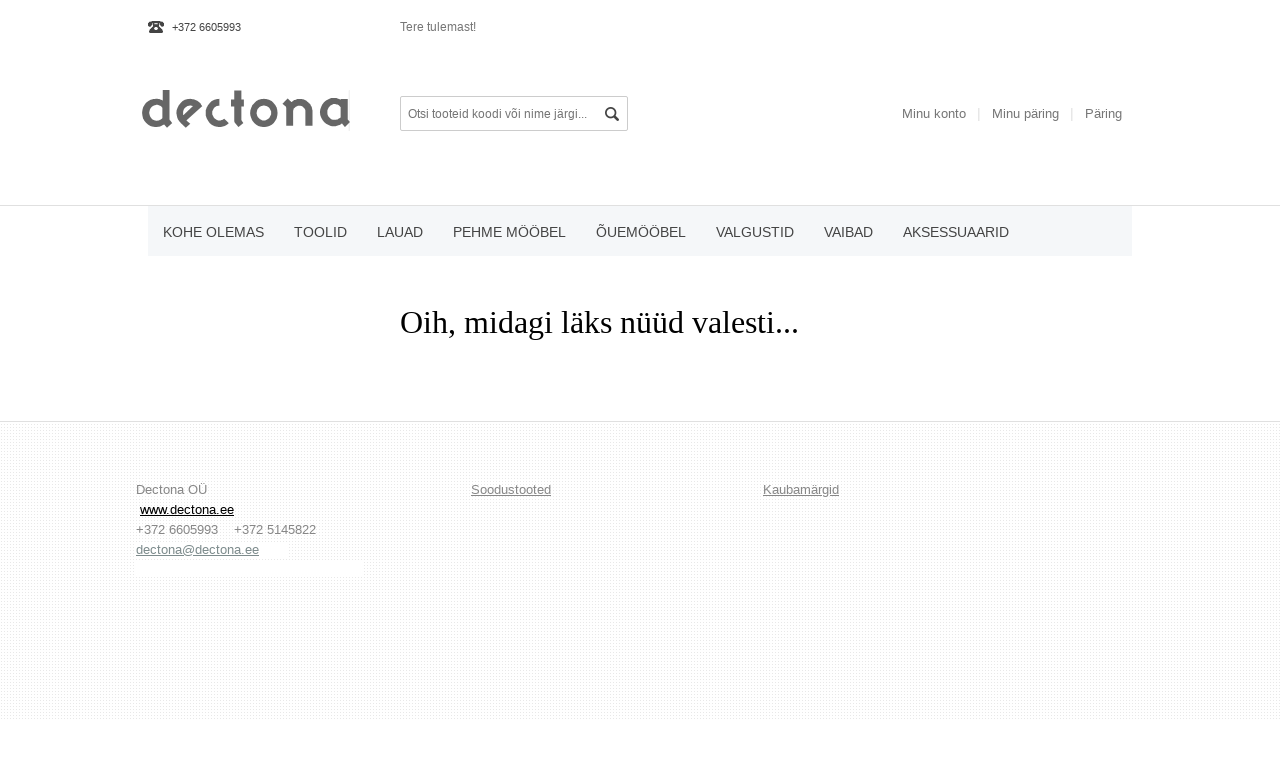

--- FILE ---
content_type: text/html; charset=UTF-8
request_url: https://tooted.dectona.ee/et/a/string-t1-mini-must
body_size: 3817
content:
<!DOCTYPE html>
<html dir="ltr" lang="et">
<head>
	<meta charset="UTF-8" />

<title>Dectona</title>

<meta name="keywords" content="" />
<meta name="description" content="" />
<meta name="author" content="Dectona" />
<meta name="generator" content="ShopRoller.com" />
<meta name="csrf-token" content="ZaMmcKhQZwJKsJ5Lyn2yACVOQLaRuzpaVN9EANsA" />

<meta property="og:type" content="website" />
<meta property="og:title" content="Dectona" />
<meta property="og:image" content="https://tooted.dectona.ee/media/dectona/Logod/dectona.png" />
<meta property="og:url" content="https://tooted.dectona.ee/et/a/string-t1-mini-must" />
<meta property="og:site_name" content="Dectona" />
<meta property="og:description" content="" />

<base href="https://tooted.dectona.ee/" />
<meta name="viewport" content="width=device-width, initial-scale=1.0" />


<link type="text/css" rel="stylesheet" href="https://tooted.dectona.ee/skin/breeze/css/all-2922.css" media="screen" />

<script type="text/javascript" src="https://tooted.dectona.ee/skin/breeze/js/all-2922.js"></script>

<!--[if IE 7]> 
<link rel="stylesheet" type="text/css" href="https://tooted.dectona.ee/skin/breeze/css/ie7.css" />
<![endif]-->
<!--[if lt IE 7]>
<link rel="stylesheet" type="text/css" href="https://tooted.dectona.ee/skin/breeze/css/ie6.css" />
<script type="text/javascript" src="https://tooted.dectona.ee/skin/breeze/js/DD_belatedPNG_0.0.8a-min.js"></script>
<script type="text/javascript">
DD_belatedPNG.fix('#logo img');
</script>
<![endif]-->

<style id="tk-theme-configurator-css" type="text/css">
body, .f_info { background:#ffffff;}
body, .f_info { background-image:url(http://tooted.dectona.ee/skin);}
#block_nav_primary, .carousel .c_header, .f_navigation, .box-heading, #sidebar .carousel .c_header  {border-color: #e0e0e0;}
#content, a { color:#000000; }
#content { font-family:Arial,Helvetica,sans-serif; }
#content h1, #content h2, #content h3, #content h4, #content h5, #content h6 { color:#000000; }
#content h1, #content h2, #content h3, #content h4, #content h5, #content h6 { font-family:andale mono,times; }
 .primary ul li a { color:#444; }
.primary ul li a:hover{ background-color: #D5E4F1;}
#block_nav_primary .grid_12, .primary ul li a{ background-color: #F5F7F9;}
#block_nav_primary .grid_12, .primary ul li a{border-color: #F5F7F9;}
 .primary ul li a {font: normal 14px/50px Arial; }
.primary ul li a:hover { color:#444; }
.primary ul li a:hover{ border: 1px solid #D5E4F1;}
.box-heading h2 {color:#444444;}
.box-heading h2 {font: normal 18px/18px Arial, Arial, Bitter, Myriad Pro, Verdana, serif;}
.box .box-heading { border-color:#e0e0e0; }
.left_menu ul li a {color:#444;}
.left_menu ul li a { background:#FFF; }
.left_menu ul li a { font: normal 13px/40px Arial, Arial, Segoeui, Arial, Verdana, serif; }
.left_menu ul li a:hover {color:#444 !important;}
.left_menu ul li a:hover { background:#f5f7f9; }
.left_menu ul li a.active {color:#F8FCFD !important;}
.left_menu ul li a.active { background:#7AC5CE; }
.product, .product_li{ background-color:#FFFFFF; }
.product, .product-list .product_li, .product .name, .product .cart .bay, .product-list .product_li .prev, .product-list .product_li .entry_content  { border-color: #e0e0e0; }
.product:hover { border-color: #59b7c2; }
.product .name a, .product-list .product_li .entry_content .name a{color: #777;}
.product .name a:hover, .product-list .product_li .entry_content .name a:hover{color: #59B7C2;}
.product .name a, .product-list .product_li .entry_content .name a { font-size: 13px; }
.product .cart .bay .add-cart { background-color:#F5F7F9; }
.product .cart .bay .add-cart:hover { background-color:#EFF7FF; }
.product-list .product_li .cart .bay input { color:#FEFEFE; }
.product-list .product_li .cart .bay input { background-color:#59B7C2; }
.product-list .product_li .cart .bay input:hover  { color:#FEFEFE; }
.product-list .product_li .cart .bay input:hover { background-color:#2AB4C4; }
.product .cart .price, .product-list .product_li .cart .price {color: #456582;}
.product .cart .price .price_old, .product-list .product_li .cart .price .price_old, 
						.specials li .price .price-old, .wishlist-info td.price .price_old, table.compare-info tr.prise td 
						.price_old, .product_page .price-block .price .price_old{ color: #777777; }
.product .cart .price, .product-list .product_li .cart .price {font: normal 18px/18px Arial, Bitter, Myriad Pro, Verdana, serif;}
.specials li .price, .product_page 
						.price-block .price, .shopping_box .total-block #total td.price {color: #456582;}
.product_page .price-block .price .price_old {color: #777777;}
.product_page .price-block .price { font: normal 18px/20px Arial, Arial, Bitter, Myriad Pro, Verdana, serif; }
#button-cart { color:#FEFEFE; }
#button-cart { background-color:#59B7C2; }
#button-cart:hover { color:#FEFEFE; }
#button-cart:hover { background-color:#2ab4c4; }
.shopping_box .total-block .checkout, #checkoutForm .buttons .right .button { color:#FEFEFE; }
.shopping_box .total-block .checkout, #checkoutForm .buttons .right .button{ background-color:#59B7C2; }
.shopping_box .total-block .checkout:hover, #checkoutForm .buttons .right .button:hover { color:#FEFEFE; }
.shopping_box .total-block .checkout:hover, #checkoutForm .buttons .right .button:hover { background-color:#2AB4C4; }
a.button, input.button, button.button, .box-product > div .cart a.button, .box-product > div .cart input.button, .product-grid > div 
											.cart a.button, .product-grid > div .cart input.button, .product-list > div .cart a.button, 
											.product-list > div .cart input.button, .button.gray { color:#FEFEFE; }
a.button, input.button, button.button, .box-product > div .cart a.button, .box-product > div .cart input.button, .product-grid > div 
											.cart a.button, .product-grid > div .cart input.button, .product-list > div .cart a.button, 
											.product-list > div .cart input.button, .button.gray { background-color:#59B7C2; }
nav.private ul li a:hover, #cart_nav #cart:hover .cart_li, a.button:hover, input.button:hover, button.button:hover, .box-product > div .cart a.button:hover, .box-product > div .cart input.button:hover, 
											.product-grid > div .cart a.button:hover, .product-grid > div .cart input.button:hover, 
											.product-list > div .cart a.button:hover, .product-list > div .cart input.button:hover { color:#FEFEFE; }
nav.private ul li a:hover, #cart_nav #cart:hover .cart_li, a.button:hover, input.button:hover, button.button:hover, .box-product > div .cart a.button:hover, .box-product > div .cart input.button:hover, 
											.product-grid > div .cart a.button:hover, .product-grid > div .cart input.button:hover, 
											.product-list > div .cart a.button:hover, .product-list > div .cart input.button:hover { background-color:#2AB4C4; }
.pagination .links a { color:#777777; }
.pagination .links a { background-color:#FFFFFF; }
.pagination .links a:hover { color:#777777; }
.pagination .links a:hover { background-color:#EFF7FF; }
.pagination .links b { color:#444; }
.pagination .links b { background-color:#f5f7f9; }
nav.private ul li a { color:#777; }
nav.private ul li a { background-color:#fff; }
nav.private ul li a:hover { color:#fefefe; }
nav.private ul li a:hover { background-color:#59b7c2; }
#cart_nav .cart_li { color:#444444; }
#cart_nav .cart_li{ background-color:#F1F3F5; }
#cart_nav #cart:hover .cart_li:hover, #cart_nav #cart:hover .cart_li { color:#fefefe; }
#cart_nav #cart:hover .cart_li:hover, #cart_nav #cart:hover .cart_li { background-color:#59b7c2; }
.checkout-box a{ color:#F4FBFC; }
.checkout-box a{ background-color:#59B7C2; }
.checkout-box a:hover{ color:#F4FBFC; }
.checkout-box a:hover { background-color:#2ab4c4; }
.checkout-box a.checkout{ color:#F4FBFC; }
.checkout-box a.checkout{ background-color:#444444; }
.checkout-box a.checkout:hover{ color:#F4FBFC; }
.checkout-box a.checkout:hover { background-color:#444444; }
footer{ background-color:#FFFFFF; }
footer h3{ color:#444444; }
.f_navigation h3 {border-color: #D4D4D4;}
.f_navigation nav.f_menu ul a {color: #7A7A7A;}
.f_navigation nav.f_menu ul a:hover { color:#7A7A7A; }
ul.f_contact li { color:#444444; }
</style>
<style id="tk-custom-css" type="text/css">
.article-label-new { background-image:url('https://tooted.dectona.ee/media/dectona/Logod/uus.jpg'); background-position:left top; }
</style>

<script type="text/javascript">
if(!Roller) var Roller = {};
Roller.config = new Array();
Roller.config['base_url'] = 'https://tooted.dectona.ee/et/';
Roller.config['base_path'] = '/';
Roller.config['cart/addtocart/after_action'] = '1';
Roller.config['skin_url'] = 'https://tooted.dectona.ee/skin/breeze/';
Roller.config['translate-fill_required_fields'] = 'Palun täida kõik kohustuslikud väljad';
Roller.t = {"form_error_fill_required_fields":"Palun t\u00e4ida k\u00f5ik kohustuslikud v\u00e4ljad","cart_error_no_items_selected":"Vali tooted!"}
</script>



</head>
<body class="browser-chrome browser-chrome-131.0.0.0 tk-language-et_EE page-template-page-2columns_left content-template-shared-article-view-content_not_found tk-product-page">

<div id="container" class="container_12">
	<div id="top">

				<div class="grid_3 phone-box">
			<div class="phone_top">
				<span>
		
					
				
		
			<p>+372 6605993</p>
		
				
	
		
</span>
			</div>
		</div>

				<div class="grid_6">
			<div class="welcome">

	Tere tulemast!
		
</div>		</div>

				<div class="grid_3">


						
		</div>
	</div>
    <div class="clear"></div>

	<header id="header" role="banner">

				<div class="grid_3">
			<hgroup>
	<h1 id="site_logo">
		<a href="https://tooted.dectona.ee/et/home">
							<img src="https://tooted.dectona.ee/media/dectona/Logod/dectona.png" alt="Dectona" />
					</a>
	</h1>
</hgroup>        </div>
        
				<div class="grid_3" id="search">
			<form id="searchForm" action="https://tooted.dectona.ee/et/search" method="get">

<input type="hidden" name="page" value="1" />

<input type="text" name="q" value="" placeholder="Otsi tooteid koodi või nime järgi..." class="search-header" />

</form>
		</div>

		<div class="grid_6">

						
			<nav class="private">
				<ul>
					<li><a href="https://tooted.dectona.ee/et/account">Minu konto</a></li>
					<li><a href="https://tooted.dectona.ee/et/cart">Minu päring</a></li>
					<li><a href="https://tooted.dectona.ee/et/checkout">Päring</a></li>
				</ul>
			</nav>

		</div>
	</header>
</div>
<div class="clear"></div>

<div id="block_nav_primary">
	<div class="container_12">
		<div class="grid_12">

						
<nav class="primary">
	<a class="menu-select" href="#">Menüü</a>
	<ul>

				
										
			<li class="tk-category-37 tk-category-kohe-olemas">
				<a href="https://tooted.dectona.ee/et/c/kohe-olemas">KOHE OLEMAS</a>
                				
<ul class="sub">

					
	<li class="tk-category-38 tk-category-toolid-2">
		<a href="https://tooted.dectona.ee/et/c/toolid-2">toolid</a>
			</li>

					
	<li class="tk-category-39 tk-category-baaripukid">
		<a href="https://tooted.dectona.ee/et/c/baaripukid">baaripukid</a>
			</li>

					
	<li class="tk-category-41 tk-category-tugitoolid-ja-poufid">
		<a href="https://tooted.dectona.ee/et/c/tugitoolid-ja-poufid">tugitoolid ja poufid</a>
			</li>

					
	<li class="tk-category-40 tk-category-diivanilauad-ja-abilauad-1">
		<a href="https://tooted.dectona.ee/et/c/diivanilauad-ja-abilauad-1">diivanilauad ja abilauad</a>
			</li>

					
	<li class="tk-category-44 tk-category-soogilauad-1">
		<a href="https://tooted.dectona.ee/et/c/soogilauad-1">söögilauad</a>
			</li>

					
	<li class="tk-category-42 tk-category-ouemoobel-1">
		<a href="https://tooted.dectona.ee/et/c/ouemoobel-1">õuemööbel</a>
			</li>

					
	<li class="tk-category-49 tk-category-valgustid-1">
		<a href="https://tooted.dectona.ee/et/c/valgustid-1">valgustid</a>
			</li>

					
	<li class="tk-category-46 tk-category-vaibad-1">
		<a href="https://tooted.dectona.ee/et/c/vaibad-1">vaibad</a>
			</li>

					
	<li class="tk-category-47 tk-category-peeglid-nagid">
		<a href="https://tooted.dectona.ee/et/c/peeglid-nagid">peeglid-nagid</a>
			</li>

					
	<li class="tk-category-48 tk-category-inventar-1">
		<a href="https://tooted.dectona.ee/et/c/inventar-1">inventar</a>
			</li>

	
</ul>
                			</li>

								
			<li class="tk-category-2 tk-category-toolid">
				<a href="https://tooted.dectona.ee/et/c/toolid">toolid</a>
                				
<ul class="sub">

					
	<li class="tk-category-6 tk-category-toolid-1">
		<a href="https://tooted.dectona.ee/et/c/toolid-1">toolid</a>
			</li>

					
	<li class="tk-category-54 tk-category-toolid-kasitugedega">
		<a href="https://tooted.dectona.ee/et/c/toolid-kasitugedega">toolid käsitugedega</a>
			</li>

					
	<li class="tk-category-21 tk-category-baaritoolid-1">
		<a href="https://tooted.dectona.ee/et/c/baaritoolid-1">baaritoolid</a>
			</li>

					
	<li class="tk-category-5 tk-category-tootoolid">
		<a href="https://tooted.dectona.ee/et/c/tootoolid">töötoolid</a>
			</li>

	
</ul>
                			</li>

								
			<li class="tk-category-8 tk-category-lauad">
				<a href="https://tooted.dectona.ee/et/c/lauad">lauad</a>
                				
<ul class="sub">

					
	<li class="tk-category-9 tk-category-soogilauad">
		<a href="https://tooted.dectona.ee/et/c/soogilauad">söögilauad</a>
			</li>

					
	<li class="tk-category-10 tk-category-diivanilauad-ja-abilauad">
		<a href="https://tooted.dectona.ee/et/c/diivanilauad-ja-abilauad">diivanilauad ja abilauad</a>
			</li>

	
</ul>
                			</li>

								
			<li class="tk-category-16 tk-category-pehme-moobel">
				<a href="https://tooted.dectona.ee/et/c/pehme-moobel">pehme mööbel</a>
                				
<ul class="sub">

					
	<li class="tk-category-45 tk-category-tugitoolid-ja-poufid-1">
		<a href="https://tooted.dectona.ee/et/c/tugitoolid-ja-poufid-1">tugitoolid ja poufid</a>
			</li>

	
</ul>
                			</li>

								
			<li class="tk-category-3 tk-category-ouemoobel">
				<a href="https://tooted.dectona.ee/et/c/ouemoobel">õuemööbel</a>
                			</li>

								
			<li class="tk-category-12 tk-category-valgustid">
				<a href="https://tooted.dectona.ee/et/c/valgustid">valgustid</a>
                				
<ul class="sub">

					
	<li class="tk-category-13 tk-category-rippvalgustid-ja-plafoonid">
		<a href="https://tooted.dectona.ee/et/c/rippvalgustid-ja-plafoonid">rippvalgustid ja plafoonid</a>
			</li>

					
	<li class="tk-category-14 tk-category-laua-ja-porandavalgustid">
		<a href="https://tooted.dectona.ee/et/c/laua-ja-porandavalgustid">laua- ja põrandavalgustid</a>
			</li>

					
	<li class="tk-category-15 tk-category-seinavalgustid">
		<a href="https://tooted.dectona.ee/et/c/seinavalgustid">seinavalgustid</a>
			</li>

					
	<li class="tk-category-22 tk-category-niiskuskindlad-valgustid">
		<a href="https://tooted.dectona.ee/et/c/niiskuskindlad-valgustid">niiskuskindlad valgustid</a>
			</li>

	
</ul>
                			</li>

								
			<li class="tk-category-4 tk-category-vaibad">
				<a href="https://tooted.dectona.ee/et/c/vaibad">vaibad</a>
                			</li>

								
			<li class="tk-category-17 tk-category-aksessuaarid">
				<a href="https://tooted.dectona.ee/et/c/aksessuaarid">aksessuaarid</a>
                				
<ul class="sub">

					
	<li class="tk-category-18 tk-category-peeglid">
		<a href="https://tooted.dectona.ee/et/c/peeglid">peeglid</a>
			</li>

					
	<li class="tk-category-19 tk-category-nagid">
		<a href="https://tooted.dectona.ee/et/c/nagid">nagid</a>
			</li>

	
</ul>
                			</li>

		
	</ul>
</nav>

		</div>
	</div>
</div>

<div class="container_12">

		
	<section id="main">
		<div id="content" class="grid_9">      

						<div id="notification"></div>
			
						
						
	<h1>Oih, midagi läks nüüd valesti...</h1>
	<div class="box-container">
		<div class="cms-page">
					</div>
	</div>

						
		</div>
		<div id="sidebar" class="grid_3">

						
		




		

		</div>
		<div class="clear"></div>

	</section>
	<div class="clear"></div>

</div>

<footer>
	<div class="f_navigation">
		<div class="container_12">

						
		
					
				
		
			<p><span style="color: #888888;">Dectona OÜ                                                                  <span style="text-decoration: underline;"><a href="product/onsale"><span style="color: #888888; text-decoration: underline;">Soodustooted</span></a></span>                                                     <span style="text-decoration: underline;"><a href="brands"><span style="color: #888888; text-decoration: underline;">Kaubamärgid</span></a></span></span></p>
<p><span style="color: #888888;"> <a href="https://www.dectona.ee">www.dectona.ee</a>                                                                              <br></span></p>
<p><span style="color: #888888;">+372 6605993    +372 5145822                                                                       <br></span></p>
<p><span style="background-color: rgb(255, 255, 255); color: rgb(126, 140, 141);"><a style="background-color: rgb(255, 255, 255); color: rgb(126, 140, 141);" href="mailto:dectona@dectona.ee">dectona@dectona.ee</a>       </span></p>
<p><span style="background-color: rgb(255, 255, 255);"><span style="color: rgb(149, 165, 166);"> </span>                                                         <br></span></p>
<p> </p>
		
				
	
		

		</div>

		
	</div>

	<div class="f_info">
		<div class="container_12">

						<div class="grid_6">
				 &nbsp;
			</div>

						<div class="grid_6">
				<div id="tellimiskeskus-badge">
	<a href="https://www.shoproller.ee" title="ShopRoller on lihtsaim viis e-poe loomiseks" target="_blank">Shoproller.ee</a>
</div>			</div>

			<div class="clear"></div>
		</div>
	</div>
</footer>

<div id="is-mobile"></div>
</body>
</html>

--- FILE ---
content_type: text/css
request_url: https://tooted.dectona.ee/skin/breeze/css/all-2922.css
body_size: 51383
content:
@charset "UTF-8";
:root {
  --blue: #007bff;
  --indigo: #6610f2;
  --purple: #6f42c1;
  --pink: #e83e8c;
  --red: #dc3545;
  --orange: #fd7e14;
  --yellow: #ffc107;
  --green: #28a745;
  --teal: #20c997;
  --cyan: #17a2b8;
  --white: #fff;
  --gray: #6c757d;
  --gray-dark: #343a40;
  --primary: #007bff;
  --secondary: #6c757d;
  --success: #28a745;
  --info: #17a2b8;
  --warning: #ffc107;
  --danger: #dc3545;
  --light: #f8f9fa;
  --dark: #343a40;
  --breakpoint-xs: 0;
  --breakpoint-sm: 576px;
  --breakpoint-md: 768px;
  --breakpoint-lg: 992px;
  --breakpoint-xl: 1200px;
  --font-family-sans-serif: -apple-system, BlinkMacSystemFont, "Segoe UI", Roboto, "Helvetica Neue", Arial, "Noto Sans", sans-serif, "Apple Color Emoji", "Segoe UI Emoji", "Segoe UI Symbol", "Noto Color Emoji";
  --font-family-monospace: SFMono-Regular, Menlo, Monaco, Consolas, "Liberation Mono", "Courier New", monospace;
}

h1, h2, h3, h4, h5, h6,
.h1, .h2, .h3, .h4, .h5, .h6 {
  margin-bottom: 0.5rem;
  font-weight: 500;
  line-height: 1.2;
}

h1, .h1 {
  font-size: 2.5rem;
}

h2, .h2 {
  font-size: 2rem;
}

h3, .h3 {
  font-size: 1.75rem;
}

h4, .h4 {
  font-size: 1.5rem;
}

h5, .h5 {
  font-size: 1.25rem;
}

h6, .h6 {
  font-size: 1rem;
}

.lead {
  font-size: 1.25rem;
  font-weight: 300;
}

.display-1 {
  font-size: 6rem;
  font-weight: 300;
  line-height: 1.2;
}

.display-2 {
  font-size: 5.5rem;
  font-weight: 300;
  line-height: 1.2;
}

.display-3 {
  font-size: 4.5rem;
  font-weight: 300;
  line-height: 1.2;
}

.display-4 {
  font-size: 3.5rem;
  font-weight: 300;
  line-height: 1.2;
}

hr {
  margin-top: 1rem;
  margin-bottom: 1rem;
  border: 0;
  border-top: 1px solid rgba(0, 0, 0, 0.1);
}

small,
.small {
  font-size: 80%;
  font-weight: 400;
}

mark,
.mark {
  padding: 0.2em;
  background-color: #fcf8e3;
}

.list-unstyled {
  padding-left: 0;
  list-style: none;
}

.list-inline {
  padding-left: 0;
  list-style: none;
}

.list-inline-item {
  display: inline-block;
}
.list-inline-item:not(:last-child) {
  margin-right: 0.5rem;
}

.initialism {
  font-size: 90%;
  text-transform: uppercase;
}

.blockquote {
  margin-bottom: 1rem;
  font-size: 1.25rem;
}

.blockquote-footer {
  display: block;
  font-size: 80%;
  color: #6c757d;
}
.blockquote-footer::before {
  content: "— ";
}

.img-fluid {
  max-width: 100%;
  height: auto;
}

.img-thumbnail {
  padding: 0.25rem;
  background-color: #fff;
  border: 1px solid #dee2e6;
  border-radius: 0.25rem;
  max-width: 100%;
  height: auto;
}

.figure {
  display: inline-block;
}

.figure-img {
  margin-bottom: 0.5rem;
  line-height: 1;
}

.figure-caption {
  font-size: 90%;
  color: #6c757d;
}

.container {
  width: 100%;
  padding-right: 15px;
  padding-left: 15px;
  margin-right: auto;
  margin-left: auto;
}
@media (min-width: 576px) {
  .container {
    max-width: 540px;
  }
}
@media (min-width: 768px) {
  .container {
    max-width: 720px;
  }
}
@media (min-width: 992px) {
  .container {
    max-width: 960px;
  }
}
@media (min-width: 1200px) {
  .container {
    max-width: 1140px;
  }
}

.container-fluid {
  width: 100%;
  padding-right: 15px;
  padding-left: 15px;
  margin-right: auto;
  margin-left: auto;
}

.row {
  display: flex;
  flex-wrap: wrap;
  margin-right: -15px;
  margin-left: -15px;
}

.no-gutters {
  margin-right: 0;
  margin-left: 0;
}
.no-gutters > .col,
.no-gutters > [class*=col-] {
  padding-right: 0;
  padding-left: 0;
}

.col-xl,
.col-xl-auto, .col-xl-12, .col-xl-11, .col-xl-10, .col-xl-9, .col-xl-8, .col-xl-7, .col-xl-6, .col-xl-5, .col-xl-4, .col-xl-3, .col-xl-2, .col-xl-1, .col-lg,
.col-lg-auto, .col-lg-12, .col-lg-11, .col-lg-10, .col-lg-9, .col-lg-8, .col-lg-7, .col-lg-6, .col-lg-5, .col-lg-4, .col-lg-3, .col-lg-2, .col-lg-1, .col-md,
.col-md-auto, .col-md-12, .col-md-11, .col-md-10, .col-md-9, .col-md-8, .col-md-7, .col-md-6, .col-md-5, .col-md-4, .col-md-3, .col-md-2, .col-md-1, .col-sm,
.col-sm-auto, .col-sm-12, .col-sm-11, .col-sm-10, .col-sm-9, .col-sm-8, .col-sm-7, .col-sm-6, .col-sm-5, .col-sm-4, .col-sm-3, .col-sm-2, .col-sm-1, .col,
.col-auto, .col-12, .col-11, .col-10, .col-9, .col-8, .col-7, .col-6, .col-5, .col-4, .col-3, .col-2, .col-1 {
  position: relative;
  width: 100%;
  padding-right: 15px;
  padding-left: 15px;
}

.col {
  flex-basis: 0;
  flex-grow: 1;
  max-width: 100%;
}

.col-auto {
  flex: 0 0 auto;
  width: auto;
  max-width: 100%;
}

.col-1 {
  flex: 0 0 8.3333333333%;
  max-width: 8.3333333333%;
}

.col-2 {
  flex: 0 0 16.6666666667%;
  max-width: 16.6666666667%;
}

.col-3 {
  flex: 0 0 25%;
  max-width: 25%;
}

.col-4 {
  flex: 0 0 33.3333333333%;
  max-width: 33.3333333333%;
}

.col-5 {
  flex: 0 0 41.6666666667%;
  max-width: 41.6666666667%;
}

.col-6 {
  flex: 0 0 50%;
  max-width: 50%;
}

.col-7 {
  flex: 0 0 58.3333333333%;
  max-width: 58.3333333333%;
}

.col-8 {
  flex: 0 0 66.6666666667%;
  max-width: 66.6666666667%;
}

.col-9 {
  flex: 0 0 75%;
  max-width: 75%;
}

.col-10 {
  flex: 0 0 83.3333333333%;
  max-width: 83.3333333333%;
}

.col-11 {
  flex: 0 0 91.6666666667%;
  max-width: 91.6666666667%;
}

.col-12 {
  flex: 0 0 100%;
  max-width: 100%;
}

.order-first {
  order: -1;
}

.order-last {
  order: 13;
}

.order-0 {
  order: 0;
}

.order-1 {
  order: 1;
}

.order-2 {
  order: 2;
}

.order-3 {
  order: 3;
}

.order-4 {
  order: 4;
}

.order-5 {
  order: 5;
}

.order-6 {
  order: 6;
}

.order-7 {
  order: 7;
}

.order-8 {
  order: 8;
}

.order-9 {
  order: 9;
}

.order-10 {
  order: 10;
}

.order-11 {
  order: 11;
}

.order-12 {
  order: 12;
}

.offset-1 {
  margin-left: 8.3333333333%;
}

.offset-2 {
  margin-left: 16.6666666667%;
}

.offset-3 {
  margin-left: 25%;
}

.offset-4 {
  margin-left: 33.3333333333%;
}

.offset-5 {
  margin-left: 41.6666666667%;
}

.offset-6 {
  margin-left: 50%;
}

.offset-7 {
  margin-left: 58.3333333333%;
}

.offset-8 {
  margin-left: 66.6666666667%;
}

.offset-9 {
  margin-left: 75%;
}

.offset-10 {
  margin-left: 83.3333333333%;
}

.offset-11 {
  margin-left: 91.6666666667%;
}

@media (min-width: 576px) {
  .col-sm {
    flex-basis: 0;
    flex-grow: 1;
    max-width: 100%;
  }

  .col-sm-auto {
    flex: 0 0 auto;
    width: auto;
    max-width: 100%;
  }

  .col-sm-1 {
    flex: 0 0 8.3333333333%;
    max-width: 8.3333333333%;
  }

  .col-sm-2 {
    flex: 0 0 16.6666666667%;
    max-width: 16.6666666667%;
  }

  .col-sm-3 {
    flex: 0 0 25%;
    max-width: 25%;
  }

  .col-sm-4 {
    flex: 0 0 33.3333333333%;
    max-width: 33.3333333333%;
  }

  .col-sm-5 {
    flex: 0 0 41.6666666667%;
    max-width: 41.6666666667%;
  }

  .col-sm-6 {
    flex: 0 0 50%;
    max-width: 50%;
  }

  .col-sm-7 {
    flex: 0 0 58.3333333333%;
    max-width: 58.3333333333%;
  }

  .col-sm-8 {
    flex: 0 0 66.6666666667%;
    max-width: 66.6666666667%;
  }

  .col-sm-9 {
    flex: 0 0 75%;
    max-width: 75%;
  }

  .col-sm-10 {
    flex: 0 0 83.3333333333%;
    max-width: 83.3333333333%;
  }

  .col-sm-11 {
    flex: 0 0 91.6666666667%;
    max-width: 91.6666666667%;
  }

  .col-sm-12 {
    flex: 0 0 100%;
    max-width: 100%;
  }

  .order-sm-first {
    order: -1;
  }

  .order-sm-last {
    order: 13;
  }

  .order-sm-0 {
    order: 0;
  }

  .order-sm-1 {
    order: 1;
  }

  .order-sm-2 {
    order: 2;
  }

  .order-sm-3 {
    order: 3;
  }

  .order-sm-4 {
    order: 4;
  }

  .order-sm-5 {
    order: 5;
  }

  .order-sm-6 {
    order: 6;
  }

  .order-sm-7 {
    order: 7;
  }

  .order-sm-8 {
    order: 8;
  }

  .order-sm-9 {
    order: 9;
  }

  .order-sm-10 {
    order: 10;
  }

  .order-sm-11 {
    order: 11;
  }

  .order-sm-12 {
    order: 12;
  }

  .offset-sm-0 {
    margin-left: 0;
  }

  .offset-sm-1 {
    margin-left: 8.3333333333%;
  }

  .offset-sm-2 {
    margin-left: 16.6666666667%;
  }

  .offset-sm-3 {
    margin-left: 25%;
  }

  .offset-sm-4 {
    margin-left: 33.3333333333%;
  }

  .offset-sm-5 {
    margin-left: 41.6666666667%;
  }

  .offset-sm-6 {
    margin-left: 50%;
  }

  .offset-sm-7 {
    margin-left: 58.3333333333%;
  }

  .offset-sm-8 {
    margin-left: 66.6666666667%;
  }

  .offset-sm-9 {
    margin-left: 75%;
  }

  .offset-sm-10 {
    margin-left: 83.3333333333%;
  }

  .offset-sm-11 {
    margin-left: 91.6666666667%;
  }
}
@media (min-width: 768px) {
  .col-md {
    flex-basis: 0;
    flex-grow: 1;
    max-width: 100%;
  }

  .col-md-auto {
    flex: 0 0 auto;
    width: auto;
    max-width: 100%;
  }

  .col-md-1 {
    flex: 0 0 8.3333333333%;
    max-width: 8.3333333333%;
  }

  .col-md-2 {
    flex: 0 0 16.6666666667%;
    max-width: 16.6666666667%;
  }

  .col-md-3 {
    flex: 0 0 25%;
    max-width: 25%;
  }

  .col-md-4 {
    flex: 0 0 33.3333333333%;
    max-width: 33.3333333333%;
  }

  .col-md-5 {
    flex: 0 0 41.6666666667%;
    max-width: 41.6666666667%;
  }

  .col-md-6 {
    flex: 0 0 50%;
    max-width: 50%;
  }

  .col-md-7 {
    flex: 0 0 58.3333333333%;
    max-width: 58.3333333333%;
  }

  .col-md-8 {
    flex: 0 0 66.6666666667%;
    max-width: 66.6666666667%;
  }

  .col-md-9 {
    flex: 0 0 75%;
    max-width: 75%;
  }

  .col-md-10 {
    flex: 0 0 83.3333333333%;
    max-width: 83.3333333333%;
  }

  .col-md-11 {
    flex: 0 0 91.6666666667%;
    max-width: 91.6666666667%;
  }

  .col-md-12 {
    flex: 0 0 100%;
    max-width: 100%;
  }

  .order-md-first {
    order: -1;
  }

  .order-md-last {
    order: 13;
  }

  .order-md-0 {
    order: 0;
  }

  .order-md-1 {
    order: 1;
  }

  .order-md-2 {
    order: 2;
  }

  .order-md-3 {
    order: 3;
  }

  .order-md-4 {
    order: 4;
  }

  .order-md-5 {
    order: 5;
  }

  .order-md-6 {
    order: 6;
  }

  .order-md-7 {
    order: 7;
  }

  .order-md-8 {
    order: 8;
  }

  .order-md-9 {
    order: 9;
  }

  .order-md-10 {
    order: 10;
  }

  .order-md-11 {
    order: 11;
  }

  .order-md-12 {
    order: 12;
  }

  .offset-md-0 {
    margin-left: 0;
  }

  .offset-md-1 {
    margin-left: 8.3333333333%;
  }

  .offset-md-2 {
    margin-left: 16.6666666667%;
  }

  .offset-md-3 {
    margin-left: 25%;
  }

  .offset-md-4 {
    margin-left: 33.3333333333%;
  }

  .offset-md-5 {
    margin-left: 41.6666666667%;
  }

  .offset-md-6 {
    margin-left: 50%;
  }

  .offset-md-7 {
    margin-left: 58.3333333333%;
  }

  .offset-md-8 {
    margin-left: 66.6666666667%;
  }

  .offset-md-9 {
    margin-left: 75%;
  }

  .offset-md-10 {
    margin-left: 83.3333333333%;
  }

  .offset-md-11 {
    margin-left: 91.6666666667%;
  }
}
@media (min-width: 992px) {
  .col-lg {
    flex-basis: 0;
    flex-grow: 1;
    max-width: 100%;
  }

  .col-lg-auto {
    flex: 0 0 auto;
    width: auto;
    max-width: 100%;
  }

  .col-lg-1 {
    flex: 0 0 8.3333333333%;
    max-width: 8.3333333333%;
  }

  .col-lg-2 {
    flex: 0 0 16.6666666667%;
    max-width: 16.6666666667%;
  }

  .col-lg-3 {
    flex: 0 0 25%;
    max-width: 25%;
  }

  .col-lg-4 {
    flex: 0 0 33.3333333333%;
    max-width: 33.3333333333%;
  }

  .col-lg-5 {
    flex: 0 0 41.6666666667%;
    max-width: 41.6666666667%;
  }

  .col-lg-6 {
    flex: 0 0 50%;
    max-width: 50%;
  }

  .col-lg-7 {
    flex: 0 0 58.3333333333%;
    max-width: 58.3333333333%;
  }

  .col-lg-8 {
    flex: 0 0 66.6666666667%;
    max-width: 66.6666666667%;
  }

  .col-lg-9 {
    flex: 0 0 75%;
    max-width: 75%;
  }

  .col-lg-10 {
    flex: 0 0 83.3333333333%;
    max-width: 83.3333333333%;
  }

  .col-lg-11 {
    flex: 0 0 91.6666666667%;
    max-width: 91.6666666667%;
  }

  .col-lg-12 {
    flex: 0 0 100%;
    max-width: 100%;
  }

  .order-lg-first {
    order: -1;
  }

  .order-lg-last {
    order: 13;
  }

  .order-lg-0 {
    order: 0;
  }

  .order-lg-1 {
    order: 1;
  }

  .order-lg-2 {
    order: 2;
  }

  .order-lg-3 {
    order: 3;
  }

  .order-lg-4 {
    order: 4;
  }

  .order-lg-5 {
    order: 5;
  }

  .order-lg-6 {
    order: 6;
  }

  .order-lg-7 {
    order: 7;
  }

  .order-lg-8 {
    order: 8;
  }

  .order-lg-9 {
    order: 9;
  }

  .order-lg-10 {
    order: 10;
  }

  .order-lg-11 {
    order: 11;
  }

  .order-lg-12 {
    order: 12;
  }

  .offset-lg-0 {
    margin-left: 0;
  }

  .offset-lg-1 {
    margin-left: 8.3333333333%;
  }

  .offset-lg-2 {
    margin-left: 16.6666666667%;
  }

  .offset-lg-3 {
    margin-left: 25%;
  }

  .offset-lg-4 {
    margin-left: 33.3333333333%;
  }

  .offset-lg-5 {
    margin-left: 41.6666666667%;
  }

  .offset-lg-6 {
    margin-left: 50%;
  }

  .offset-lg-7 {
    margin-left: 58.3333333333%;
  }

  .offset-lg-8 {
    margin-left: 66.6666666667%;
  }

  .offset-lg-9 {
    margin-left: 75%;
  }

  .offset-lg-10 {
    margin-left: 83.3333333333%;
  }

  .offset-lg-11 {
    margin-left: 91.6666666667%;
  }
}
@media (min-width: 1200px) {
  .col-xl {
    flex-basis: 0;
    flex-grow: 1;
    max-width: 100%;
  }

  .col-xl-auto {
    flex: 0 0 auto;
    width: auto;
    max-width: 100%;
  }

  .col-xl-1 {
    flex: 0 0 8.3333333333%;
    max-width: 8.3333333333%;
  }

  .col-xl-2 {
    flex: 0 0 16.6666666667%;
    max-width: 16.6666666667%;
  }

  .col-xl-3 {
    flex: 0 0 25%;
    max-width: 25%;
  }

  .col-xl-4 {
    flex: 0 0 33.3333333333%;
    max-width: 33.3333333333%;
  }

  .col-xl-5 {
    flex: 0 0 41.6666666667%;
    max-width: 41.6666666667%;
  }

  .col-xl-6 {
    flex: 0 0 50%;
    max-width: 50%;
  }

  .col-xl-7 {
    flex: 0 0 58.3333333333%;
    max-width: 58.3333333333%;
  }

  .col-xl-8 {
    flex: 0 0 66.6666666667%;
    max-width: 66.6666666667%;
  }

  .col-xl-9 {
    flex: 0 0 75%;
    max-width: 75%;
  }

  .col-xl-10 {
    flex: 0 0 83.3333333333%;
    max-width: 83.3333333333%;
  }

  .col-xl-11 {
    flex: 0 0 91.6666666667%;
    max-width: 91.6666666667%;
  }

  .col-xl-12 {
    flex: 0 0 100%;
    max-width: 100%;
  }

  .order-xl-first {
    order: -1;
  }

  .order-xl-last {
    order: 13;
  }

  .order-xl-0 {
    order: 0;
  }

  .order-xl-1 {
    order: 1;
  }

  .order-xl-2 {
    order: 2;
  }

  .order-xl-3 {
    order: 3;
  }

  .order-xl-4 {
    order: 4;
  }

  .order-xl-5 {
    order: 5;
  }

  .order-xl-6 {
    order: 6;
  }

  .order-xl-7 {
    order: 7;
  }

  .order-xl-8 {
    order: 8;
  }

  .order-xl-9 {
    order: 9;
  }

  .order-xl-10 {
    order: 10;
  }

  .order-xl-11 {
    order: 11;
  }

  .order-xl-12 {
    order: 12;
  }

  .offset-xl-0 {
    margin-left: 0;
  }

  .offset-xl-1 {
    margin-left: 8.3333333333%;
  }

  .offset-xl-2 {
    margin-left: 16.6666666667%;
  }

  .offset-xl-3 {
    margin-left: 25%;
  }

  .offset-xl-4 {
    margin-left: 33.3333333333%;
  }

  .offset-xl-5 {
    margin-left: 41.6666666667%;
  }

  .offset-xl-6 {
    margin-left: 50%;
  }

  .offset-xl-7 {
    margin-left: 58.3333333333%;
  }

  .offset-xl-8 {
    margin-left: 66.6666666667%;
  }

  .offset-xl-9 {
    margin-left: 75%;
  }

  .offset-xl-10 {
    margin-left: 83.3333333333%;
  }

  .offset-xl-11 {
    margin-left: 91.6666666667%;
  }
}
.fade {
  transition: opacity 0.15s linear;
}
@media (prefers-reduced-motion: reduce) {
  .fade {
    transition: none;
  }
}
.fade:not(.show) {
  opacity: 0;
}

.collapse:not(.show) {
  display: none;
}

.collapsing {
  position: relative;
  height: 0;
  overflow: hidden;
  transition: height 0.35s ease;
}
@media (prefers-reduced-motion: reduce) {
  .collapsing {
    transition: none;
  }
}

.card {
  position: relative;
  display: flex;
  flex-direction: column;
  min-width: 0;
  word-wrap: break-word;
  background-color: #fff;
  background-clip: border-box;
  border: 1px solid rgba(0, 0, 0, 0.125);
  border-radius: 0.25rem;
}
.card > hr {
  margin-right: 0;
  margin-left: 0;
}
.card > .list-group:first-child .list-group-item:first-child {
  border-top-left-radius: 0.25rem;
  border-top-right-radius: 0.25rem;
}
.card > .list-group:last-child .list-group-item:last-child {
  border-bottom-right-radius: 0.25rem;
  border-bottom-left-radius: 0.25rem;
}

.card-body {
  flex: 1 1 auto;
  padding: 1.25rem;
}

.card-title {
  margin-bottom: 0.75rem;
}

.card-subtitle {
  margin-top: -0.375rem;
  margin-bottom: 0;
}

.card-text:last-child {
  margin-bottom: 0;
}

.card-link:hover {
  text-decoration: none;
}
.card-link + .card-link {
  margin-left: 1.25rem;
}

.card-header {
  padding: 0.75rem 1.25rem;
  margin-bottom: 0;
  background-color: rgba(0, 0, 0, 0.03);
  border-bottom: 1px solid rgba(0, 0, 0, 0.125);
}
.card-header:first-child {
  border-radius: calc(0.25rem - 1px) calc(0.25rem - 1px) 0 0;
}
.card-header + .list-group .list-group-item:first-child {
  border-top: 0;
}

.card-footer {
  padding: 0.75rem 1.25rem;
  background-color: rgba(0, 0, 0, 0.03);
  border-top: 1px solid rgba(0, 0, 0, 0.125);
}
.card-footer:last-child {
  border-radius: 0 0 calc(0.25rem - 1px) calc(0.25rem - 1px);
}

.card-header-tabs {
  margin-right: -0.625rem;
  margin-bottom: -0.75rem;
  margin-left: -0.625rem;
  border-bottom: 0;
}

.card-header-pills {
  margin-right: -0.625rem;
  margin-left: -0.625rem;
}

.card-img-overlay {
  position: absolute;
  top: 0;
  right: 0;
  bottom: 0;
  left: 0;
  padding: 1.25rem;
}

.card-img {
  width: 100%;
  border-radius: calc(0.25rem - 1px);
}

.card-img-top {
  width: 100%;
  border-top-left-radius: calc(0.25rem - 1px);
  border-top-right-radius: calc(0.25rem - 1px);
}

.card-img-bottom {
  width: 100%;
  border-bottom-right-radius: calc(0.25rem - 1px);
  border-bottom-left-radius: calc(0.25rem - 1px);
}

.card-deck {
  display: flex;
  flex-direction: column;
}
.card-deck .card {
  margin-bottom: 15px;
}
@media (min-width: 576px) {
  .card-deck {
    flex-flow: row wrap;
    margin-right: -15px;
    margin-left: -15px;
  }
  .card-deck .card {
    display: flex;
    flex: 1 0 0%;
    flex-direction: column;
    margin-right: 15px;
    margin-bottom: 0;
    margin-left: 15px;
  }
}

.card-group {
  display: flex;
  flex-direction: column;
}
.card-group > .card {
  margin-bottom: 15px;
}
@media (min-width: 576px) {
  .card-group {
    flex-flow: row wrap;
  }
  .card-group > .card {
    flex: 1 0 0%;
    margin-bottom: 0;
  }
  .card-group > .card + .card {
    margin-left: 0;
    border-left: 0;
  }
  .card-group > .card:not(:last-child) {
    border-top-right-radius: 0;
    border-bottom-right-radius: 0;
  }
  .card-group > .card:not(:last-child) .card-img-top,
.card-group > .card:not(:last-child) .card-header {
    border-top-right-radius: 0;
  }
  .card-group > .card:not(:last-child) .card-img-bottom,
.card-group > .card:not(:last-child) .card-footer {
    border-bottom-right-radius: 0;
  }
  .card-group > .card:not(:first-child) {
    border-top-left-radius: 0;
    border-bottom-left-radius: 0;
  }
  .card-group > .card:not(:first-child) .card-img-top,
.card-group > .card:not(:first-child) .card-header {
    border-top-left-radius: 0;
  }
  .card-group > .card:not(:first-child) .card-img-bottom,
.card-group > .card:not(:first-child) .card-footer {
    border-bottom-left-radius: 0;
  }
}

.card-columns .card {
  margin-bottom: 0.75rem;
}
@media (min-width: 576px) {
  .card-columns {
    column-count: 3;
    column-gap: 1.25rem;
    orphans: 1;
    widows: 1;
  }
  .card-columns .card {
    display: inline-block;
    width: 100%;
  }
}

.accordion > .card {
  overflow: hidden;
}
.accordion > .card:not(:first-of-type) .card-header:first-child {
  border-radius: 0;
}
.accordion > .card:not(:first-of-type):not(:last-of-type) {
  border-bottom: 0;
  border-radius: 0;
}
.accordion > .card:first-of-type {
  border-bottom: 0;
  border-bottom-right-radius: 0;
  border-bottom-left-radius: 0;
}
.accordion > .card:last-of-type {
  border-top-left-radius: 0;
  border-top-right-radius: 0;
}
.accordion > .card .card-header {
  margin-bottom: -1px;
}

.badge {
  display: inline-block;
  padding: 0.25em 0.4em;
  font-size: 75%;
  font-weight: 700;
  line-height: 1;
  text-align: center;
  white-space: nowrap;
  vertical-align: baseline;
  border-radius: 0.25rem;
  transition: color 0.15s ease-in-out, background-color 0.15s ease-in-out, border-color 0.15s ease-in-out, box-shadow 0.15s ease-in-out;
}
@media (prefers-reduced-motion: reduce) {
  .badge {
    transition: none;
  }
}
a.badge:hover, a.badge:focus {
  text-decoration: none;
}

.badge:empty {
  display: none;
}

.btn .badge {
  position: relative;
  top: -1px;
}

.badge-pill {
  padding-right: 0.6em;
  padding-left: 0.6em;
  border-radius: 10rem;
}

.badge-primary {
  color: #fff;
  background-color: #007bff;
}
a.badge-primary:hover, a.badge-primary:focus {
  color: #fff;
  background-color: #0062cc;
}
a.badge-primary:focus, a.badge-primary.focus {
  outline: 0;
  box-shadow: 0 0 0 0.2rem rgba(0, 123, 255, 0.5);
}

.badge-secondary {
  color: #fff;
  background-color: #6c757d;
}
a.badge-secondary:hover, a.badge-secondary:focus {
  color: #fff;
  background-color: #545b62;
}
a.badge-secondary:focus, a.badge-secondary.focus {
  outline: 0;
  box-shadow: 0 0 0 0.2rem rgba(108, 117, 125, 0.5);
}

.badge-success {
  color: #fff;
  background-color: #28a745;
}
a.badge-success:hover, a.badge-success:focus {
  color: #fff;
  background-color: #1e7e34;
}
a.badge-success:focus, a.badge-success.focus {
  outline: 0;
  box-shadow: 0 0 0 0.2rem rgba(40, 167, 69, 0.5);
}

.badge-info {
  color: #fff;
  background-color: #17a2b8;
}
a.badge-info:hover, a.badge-info:focus {
  color: #fff;
  background-color: #117a8b;
}
a.badge-info:focus, a.badge-info.focus {
  outline: 0;
  box-shadow: 0 0 0 0.2rem rgba(23, 162, 184, 0.5);
}

.badge-warning {
  color: #212529;
  background-color: #ffc107;
}
a.badge-warning:hover, a.badge-warning:focus {
  color: #212529;
  background-color: #d39e00;
}
a.badge-warning:focus, a.badge-warning.focus {
  outline: 0;
  box-shadow: 0 0 0 0.2rem rgba(255, 193, 7, 0.5);
}

.badge-danger {
  color: #fff;
  background-color: #dc3545;
}
a.badge-danger:hover, a.badge-danger:focus {
  color: #fff;
  background-color: #bd2130;
}
a.badge-danger:focus, a.badge-danger.focus {
  outline: 0;
  box-shadow: 0 0 0 0.2rem rgba(220, 53, 69, 0.5);
}

.badge-light {
  color: #212529;
  background-color: #f8f9fa;
}
a.badge-light:hover, a.badge-light:focus {
  color: #212529;
  background-color: #dae0e5;
}
a.badge-light:focus, a.badge-light.focus {
  outline: 0;
  box-shadow: 0 0 0 0.2rem rgba(248, 249, 250, 0.5);
}

.badge-dark {
  color: #fff;
  background-color: #343a40;
}
a.badge-dark:hover, a.badge-dark:focus {
  color: #fff;
  background-color: #1d2124;
}
a.badge-dark:focus, a.badge-dark.focus {
  outline: 0;
  box-shadow: 0 0 0 0.2rem rgba(52, 58, 64, 0.5);
}

.media {
  display: flex;
  align-items: flex-start;
}

.media-body {
  flex: 1;
}

.list-group {
  display: flex;
  flex-direction: column;
  padding-left: 0;
  margin-bottom: 0;
}

.list-group-item-action {
  width: 100%;
  color: #495057;
  text-align: inherit;
}
.list-group-item-action:hover, .list-group-item-action:focus {
  z-index: 1;
  color: #495057;
  text-decoration: none;
  background-color: #f8f9fa;
}
.list-group-item-action:active {
  color: #212529;
  background-color: #e9ecef;
}

.list-group-item {
  position: relative;
  display: block;
  padding: 0.75rem 1.25rem;
  margin-bottom: -1px;
  background-color: #fff;
  border: 1px solid rgba(0, 0, 0, 0.125);
}
.list-group-item:first-child {
  border-top-left-radius: 0.25rem;
  border-top-right-radius: 0.25rem;
}
.list-group-item:last-child {
  margin-bottom: 0;
  border-bottom-right-radius: 0.25rem;
  border-bottom-left-radius: 0.25rem;
}
.list-group-item.disabled, .list-group-item:disabled {
  color: #6c757d;
  pointer-events: none;
  background-color: #fff;
}
.list-group-item.active {
  z-index: 2;
  color: #fff;
  background-color: #007bff;
  border-color: #007bff;
}

.list-group-horizontal {
  flex-direction: row;
}
.list-group-horizontal .list-group-item {
  margin-right: -1px;
  margin-bottom: 0;
}
.list-group-horizontal .list-group-item:first-child {
  border-top-left-radius: 0.25rem;
  border-bottom-left-radius: 0.25rem;
  border-top-right-radius: 0;
}
.list-group-horizontal .list-group-item:last-child {
  margin-right: 0;
  border-top-right-radius: 0.25rem;
  border-bottom-right-radius: 0.25rem;
  border-bottom-left-radius: 0;
}

@media (min-width: 576px) {
  .list-group-horizontal-sm {
    flex-direction: row;
  }
  .list-group-horizontal-sm .list-group-item {
    margin-right: -1px;
    margin-bottom: 0;
  }
  .list-group-horizontal-sm .list-group-item:first-child {
    border-top-left-radius: 0.25rem;
    border-bottom-left-radius: 0.25rem;
    border-top-right-radius: 0;
  }
  .list-group-horizontal-sm .list-group-item:last-child {
    margin-right: 0;
    border-top-right-radius: 0.25rem;
    border-bottom-right-radius: 0.25rem;
    border-bottom-left-radius: 0;
  }
}
@media (min-width: 768px) {
  .list-group-horizontal-md {
    flex-direction: row;
  }
  .list-group-horizontal-md .list-group-item {
    margin-right: -1px;
    margin-bottom: 0;
  }
  .list-group-horizontal-md .list-group-item:first-child {
    border-top-left-radius: 0.25rem;
    border-bottom-left-radius: 0.25rem;
    border-top-right-radius: 0;
  }
  .list-group-horizontal-md .list-group-item:last-child {
    margin-right: 0;
    border-top-right-radius: 0.25rem;
    border-bottom-right-radius: 0.25rem;
    border-bottom-left-radius: 0;
  }
}
@media (min-width: 992px) {
  .list-group-horizontal-lg {
    flex-direction: row;
  }
  .list-group-horizontal-lg .list-group-item {
    margin-right: -1px;
    margin-bottom: 0;
  }
  .list-group-horizontal-lg .list-group-item:first-child {
    border-top-left-radius: 0.25rem;
    border-bottom-left-radius: 0.25rem;
    border-top-right-radius: 0;
  }
  .list-group-horizontal-lg .list-group-item:last-child {
    margin-right: 0;
    border-top-right-radius: 0.25rem;
    border-bottom-right-radius: 0.25rem;
    border-bottom-left-radius: 0;
  }
}
@media (min-width: 1200px) {
  .list-group-horizontal-xl {
    flex-direction: row;
  }
  .list-group-horizontal-xl .list-group-item {
    margin-right: -1px;
    margin-bottom: 0;
  }
  .list-group-horizontal-xl .list-group-item:first-child {
    border-top-left-radius: 0.25rem;
    border-bottom-left-radius: 0.25rem;
    border-top-right-radius: 0;
  }
  .list-group-horizontal-xl .list-group-item:last-child {
    margin-right: 0;
    border-top-right-radius: 0.25rem;
    border-bottom-right-radius: 0.25rem;
    border-bottom-left-radius: 0;
  }
}
.list-group-flush .list-group-item {
  border-right: 0;
  border-left: 0;
  border-radius: 0;
}
.list-group-flush .list-group-item:last-child {
  margin-bottom: -1px;
}
.list-group-flush:first-child .list-group-item:first-child {
  border-top: 0;
}
.list-group-flush:last-child .list-group-item:last-child {
  margin-bottom: 0;
  border-bottom: 0;
}

.list-group-item-primary {
  color: #004085;
  background-color: #b8daff;
}
.list-group-item-primary.list-group-item-action:hover, .list-group-item-primary.list-group-item-action:focus {
  color: #004085;
  background-color: #9fcdff;
}
.list-group-item-primary.list-group-item-action.active {
  color: #fff;
  background-color: #004085;
  border-color: #004085;
}

.list-group-item-secondary {
  color: #383d41;
  background-color: #d6d8db;
}
.list-group-item-secondary.list-group-item-action:hover, .list-group-item-secondary.list-group-item-action:focus {
  color: #383d41;
  background-color: #c8cbcf;
}
.list-group-item-secondary.list-group-item-action.active {
  color: #fff;
  background-color: #383d41;
  border-color: #383d41;
}

.list-group-item-success {
  color: #155724;
  background-color: #c3e6cb;
}
.list-group-item-success.list-group-item-action:hover, .list-group-item-success.list-group-item-action:focus {
  color: #155724;
  background-color: #b1dfbb;
}
.list-group-item-success.list-group-item-action.active {
  color: #fff;
  background-color: #155724;
  border-color: #155724;
}

.list-group-item-info {
  color: #0c5460;
  background-color: #bee5eb;
}
.list-group-item-info.list-group-item-action:hover, .list-group-item-info.list-group-item-action:focus {
  color: #0c5460;
  background-color: #abdde5;
}
.list-group-item-info.list-group-item-action.active {
  color: #fff;
  background-color: #0c5460;
  border-color: #0c5460;
}

.list-group-item-warning {
  color: #856404;
  background-color: #ffeeba;
}
.list-group-item-warning.list-group-item-action:hover, .list-group-item-warning.list-group-item-action:focus {
  color: #856404;
  background-color: #ffe8a1;
}
.list-group-item-warning.list-group-item-action.active {
  color: #fff;
  background-color: #856404;
  border-color: #856404;
}

.list-group-item-danger {
  color: #721c24;
  background-color: #f5c6cb;
}
.list-group-item-danger.list-group-item-action:hover, .list-group-item-danger.list-group-item-action:focus {
  color: #721c24;
  background-color: #f1b0b7;
}
.list-group-item-danger.list-group-item-action.active {
  color: #fff;
  background-color: #721c24;
  border-color: #721c24;
}

.list-group-item-light {
  color: #818182;
  background-color: #fdfdfe;
}
.list-group-item-light.list-group-item-action:hover, .list-group-item-light.list-group-item-action:focus {
  color: #818182;
  background-color: #ececf6;
}
.list-group-item-light.list-group-item-action.active {
  color: #fff;
  background-color: #818182;
  border-color: #818182;
}

.list-group-item-dark {
  color: #1b1e21;
  background-color: #c6c8ca;
}
.list-group-item-dark.list-group-item-action:hover, .list-group-item-dark.list-group-item-action:focus {
  color: #1b1e21;
  background-color: #b9bbbe;
}
.list-group-item-dark.list-group-item-action.active {
  color: #fff;
  background-color: #1b1e21;
  border-color: #1b1e21;
}

.close {
  float: right;
  font-size: 1.5rem;
  font-weight: 700;
  line-height: 1;
  color: #000;
  text-shadow: 0 1px 0 #fff;
  opacity: 0.5;
}
.close:hover {
  color: #000;
  text-decoration: none;
}
.close:not(:disabled):not(.disabled):hover, .close:not(:disabled):not(.disabled):focus {
  opacity: 0.75;
}

button.close {
  padding: 0;
  background-color: transparent;
  border: 0;
  appearance: none;
}

a.close.disabled {
  pointer-events: none;
}

.align-baseline {
  vertical-align: baseline !important;
}

.align-top {
  vertical-align: top !important;
}

.align-middle {
  vertical-align: middle !important;
}

.align-bottom {
  vertical-align: bottom !important;
}

.align-text-bottom {
  vertical-align: text-bottom !important;
}

.align-text-top {
  vertical-align: text-top !important;
}

.bg-primary {
  background-color: #007bff !important;
}

a.bg-primary:hover, a.bg-primary:focus,
button.bg-primary:hover,
button.bg-primary:focus {
  background-color: #0062cc !important;
}

.bg-secondary {
  background-color: #6c757d !important;
}

a.bg-secondary:hover, a.bg-secondary:focus,
button.bg-secondary:hover,
button.bg-secondary:focus {
  background-color: #545b62 !important;
}

.bg-success {
  background-color: #28a745 !important;
}

a.bg-success:hover, a.bg-success:focus,
button.bg-success:hover,
button.bg-success:focus {
  background-color: #1e7e34 !important;
}

.bg-info {
  background-color: #17a2b8 !important;
}

a.bg-info:hover, a.bg-info:focus,
button.bg-info:hover,
button.bg-info:focus {
  background-color: #117a8b !important;
}

.bg-warning {
  background-color: #ffc107 !important;
}

a.bg-warning:hover, a.bg-warning:focus,
button.bg-warning:hover,
button.bg-warning:focus {
  background-color: #d39e00 !important;
}

.bg-danger {
  background-color: #dc3545 !important;
}

a.bg-danger:hover, a.bg-danger:focus,
button.bg-danger:hover,
button.bg-danger:focus {
  background-color: #bd2130 !important;
}

.bg-light {
  background-color: #f8f9fa !important;
}

a.bg-light:hover, a.bg-light:focus,
button.bg-light:hover,
button.bg-light:focus {
  background-color: #dae0e5 !important;
}

.bg-dark {
  background-color: #343a40 !important;
}

a.bg-dark:hover, a.bg-dark:focus,
button.bg-dark:hover,
button.bg-dark:focus {
  background-color: #1d2124 !important;
}

.bg-white {
  background-color: #fff !important;
}

.bg-transparent {
  background-color: transparent !important;
}

.border {
  border: 1px solid #dee2e6 !important;
}

.border-top {
  border-top: 1px solid #dee2e6 !important;
}

.border-right {
  border-right: 1px solid #dee2e6 !important;
}

.border-bottom {
  border-bottom: 1px solid #dee2e6 !important;
}

.border-left {
  border-left: 1px solid #dee2e6 !important;
}

.border-0 {
  border: 0 !important;
}

.border-top-0 {
  border-top: 0 !important;
}

.border-right-0 {
  border-right: 0 !important;
}

.border-bottom-0 {
  border-bottom: 0 !important;
}

.border-left-0 {
  border-left: 0 !important;
}

.border-primary {
  border-color: #007bff !important;
}

.border-secondary {
  border-color: #6c757d !important;
}

.border-success {
  border-color: #28a745 !important;
}

.border-info {
  border-color: #17a2b8 !important;
}

.border-warning {
  border-color: #ffc107 !important;
}

.border-danger {
  border-color: #dc3545 !important;
}

.border-light {
  border-color: #f8f9fa !important;
}

.border-dark {
  border-color: #343a40 !important;
}

.border-white {
  border-color: #fff !important;
}

.rounded-sm {
  border-radius: 0.2rem !important;
}

.rounded {
  border-radius: 0.25rem !important;
}

.rounded-top {
  border-top-left-radius: 0.25rem !important;
  border-top-right-radius: 0.25rem !important;
}

.rounded-right {
  border-top-right-radius: 0.25rem !important;
  border-bottom-right-radius: 0.25rem !important;
}

.rounded-bottom {
  border-bottom-right-radius: 0.25rem !important;
  border-bottom-left-radius: 0.25rem !important;
}

.rounded-left {
  border-top-left-radius: 0.25rem !important;
  border-bottom-left-radius: 0.25rem !important;
}

.rounded-lg {
  border-radius: 0.3rem !important;
}

.rounded-circle {
  border-radius: 50% !important;
}

.rounded-pill {
  border-radius: 50rem !important;
}

.rounded-0 {
  border-radius: 0 !important;
}

.clearfix::after {
  display: block;
  clear: both;
  content: "";
}

.d-none {
  display: none !important;
}

.d-inline {
  display: inline !important;
}

.d-inline-block {
  display: inline-block !important;
}

.d-block {
  display: block !important;
}

.d-table {
  display: table !important;
}

.d-table-row {
  display: table-row !important;
}

.d-table-cell {
  display: table-cell !important;
}

.d-flex {
  display: flex !important;
}

.d-inline-flex {
  display: inline-flex !important;
}

@media (min-width: 576px) {
  .d-sm-none {
    display: none !important;
  }

  .d-sm-inline {
    display: inline !important;
  }

  .d-sm-inline-block {
    display: inline-block !important;
  }

  .d-sm-block {
    display: block !important;
  }

  .d-sm-table {
    display: table !important;
  }

  .d-sm-table-row {
    display: table-row !important;
  }

  .d-sm-table-cell {
    display: table-cell !important;
  }

  .d-sm-flex {
    display: flex !important;
  }

  .d-sm-inline-flex {
    display: inline-flex !important;
  }
}
@media (min-width: 768px) {
  .d-md-none {
    display: none !important;
  }

  .d-md-inline {
    display: inline !important;
  }

  .d-md-inline-block {
    display: inline-block !important;
  }

  .d-md-block {
    display: block !important;
  }

  .d-md-table {
    display: table !important;
  }

  .d-md-table-row {
    display: table-row !important;
  }

  .d-md-table-cell {
    display: table-cell !important;
  }

  .d-md-flex {
    display: flex !important;
  }

  .d-md-inline-flex {
    display: inline-flex !important;
  }
}
@media (min-width: 992px) {
  .d-lg-none {
    display: none !important;
  }

  .d-lg-inline {
    display: inline !important;
  }

  .d-lg-inline-block {
    display: inline-block !important;
  }

  .d-lg-block {
    display: block !important;
  }

  .d-lg-table {
    display: table !important;
  }

  .d-lg-table-row {
    display: table-row !important;
  }

  .d-lg-table-cell {
    display: table-cell !important;
  }

  .d-lg-flex {
    display: flex !important;
  }

  .d-lg-inline-flex {
    display: inline-flex !important;
  }
}
@media (min-width: 1200px) {
  .d-xl-none {
    display: none !important;
  }

  .d-xl-inline {
    display: inline !important;
  }

  .d-xl-inline-block {
    display: inline-block !important;
  }

  .d-xl-block {
    display: block !important;
  }

  .d-xl-table {
    display: table !important;
  }

  .d-xl-table-row {
    display: table-row !important;
  }

  .d-xl-table-cell {
    display: table-cell !important;
  }

  .d-xl-flex {
    display: flex !important;
  }

  .d-xl-inline-flex {
    display: inline-flex !important;
  }
}
@media print {
  .d-print-none {
    display: none !important;
  }

  .d-print-inline {
    display: inline !important;
  }

  .d-print-inline-block {
    display: inline-block !important;
  }

  .d-print-block {
    display: block !important;
  }

  .d-print-table {
    display: table !important;
  }

  .d-print-table-row {
    display: table-row !important;
  }

  .d-print-table-cell {
    display: table-cell !important;
  }

  .d-print-flex {
    display: flex !important;
  }

  .d-print-inline-flex {
    display: inline-flex !important;
  }
}
.embed-responsive {
  position: relative;
  display: block;
  width: 100%;
  padding: 0;
  overflow: hidden;
}
.embed-responsive::before {
  display: block;
  content: "";
}
.embed-responsive .embed-responsive-item,
.embed-responsive iframe,
.embed-responsive embed,
.embed-responsive object,
.embed-responsive video {
  position: absolute;
  top: 0;
  bottom: 0;
  left: 0;
  width: 100%;
  height: 100%;
  border: 0;
}

.embed-responsive-21by9::before {
  padding-top: 42.8571428571%;
}

.embed-responsive-16by9::before {
  padding-top: 56.25%;
}

.embed-responsive-4by3::before {
  padding-top: 75%;
}

.embed-responsive-1by1::before {
  padding-top: 100%;
}

.flex-row {
  flex-direction: row !important;
}

.flex-column {
  flex-direction: column !important;
}

.flex-row-reverse {
  flex-direction: row-reverse !important;
}

.flex-column-reverse {
  flex-direction: column-reverse !important;
}

.flex-wrap {
  flex-wrap: wrap !important;
}

.flex-nowrap {
  flex-wrap: nowrap !important;
}

.flex-wrap-reverse {
  flex-wrap: wrap-reverse !important;
}

.flex-fill {
  flex: 1 1 auto !important;
}

.flex-grow-0 {
  flex-grow: 0 !important;
}

.flex-grow-1 {
  flex-grow: 1 !important;
}

.flex-shrink-0 {
  flex-shrink: 0 !important;
}

.flex-shrink-1 {
  flex-shrink: 1 !important;
}

.justify-content-start {
  justify-content: flex-start !important;
}

.justify-content-end {
  justify-content: flex-end !important;
}

.justify-content-center {
  justify-content: center !important;
}

.justify-content-between {
  justify-content: space-between !important;
}

.justify-content-around {
  justify-content: space-around !important;
}

.align-items-start {
  align-items: flex-start !important;
}

.align-items-end {
  align-items: flex-end !important;
}

.align-items-center {
  align-items: center !important;
}

.align-items-baseline {
  align-items: baseline !important;
}

.align-items-stretch {
  align-items: stretch !important;
}

.align-content-start {
  align-content: flex-start !important;
}

.align-content-end {
  align-content: flex-end !important;
}

.align-content-center {
  align-content: center !important;
}

.align-content-between {
  align-content: space-between !important;
}

.align-content-around {
  align-content: space-around !important;
}

.align-content-stretch {
  align-content: stretch !important;
}

.align-self-auto {
  align-self: auto !important;
}

.align-self-start {
  align-self: flex-start !important;
}

.align-self-end {
  align-self: flex-end !important;
}

.align-self-center {
  align-self: center !important;
}

.align-self-baseline {
  align-self: baseline !important;
}

.align-self-stretch {
  align-self: stretch !important;
}

@media (min-width: 576px) {
  .flex-sm-row {
    flex-direction: row !important;
  }

  .flex-sm-column {
    flex-direction: column !important;
  }

  .flex-sm-row-reverse {
    flex-direction: row-reverse !important;
  }

  .flex-sm-column-reverse {
    flex-direction: column-reverse !important;
  }

  .flex-sm-wrap {
    flex-wrap: wrap !important;
  }

  .flex-sm-nowrap {
    flex-wrap: nowrap !important;
  }

  .flex-sm-wrap-reverse {
    flex-wrap: wrap-reverse !important;
  }

  .flex-sm-fill {
    flex: 1 1 auto !important;
  }

  .flex-sm-grow-0 {
    flex-grow: 0 !important;
  }

  .flex-sm-grow-1 {
    flex-grow: 1 !important;
  }

  .flex-sm-shrink-0 {
    flex-shrink: 0 !important;
  }

  .flex-sm-shrink-1 {
    flex-shrink: 1 !important;
  }

  .justify-content-sm-start {
    justify-content: flex-start !important;
  }

  .justify-content-sm-end {
    justify-content: flex-end !important;
  }

  .justify-content-sm-center {
    justify-content: center !important;
  }

  .justify-content-sm-between {
    justify-content: space-between !important;
  }

  .justify-content-sm-around {
    justify-content: space-around !important;
  }

  .align-items-sm-start {
    align-items: flex-start !important;
  }

  .align-items-sm-end {
    align-items: flex-end !important;
  }

  .align-items-sm-center {
    align-items: center !important;
  }

  .align-items-sm-baseline {
    align-items: baseline !important;
  }

  .align-items-sm-stretch {
    align-items: stretch !important;
  }

  .align-content-sm-start {
    align-content: flex-start !important;
  }

  .align-content-sm-end {
    align-content: flex-end !important;
  }

  .align-content-sm-center {
    align-content: center !important;
  }

  .align-content-sm-between {
    align-content: space-between !important;
  }

  .align-content-sm-around {
    align-content: space-around !important;
  }

  .align-content-sm-stretch {
    align-content: stretch !important;
  }

  .align-self-sm-auto {
    align-self: auto !important;
  }

  .align-self-sm-start {
    align-self: flex-start !important;
  }

  .align-self-sm-end {
    align-self: flex-end !important;
  }

  .align-self-sm-center {
    align-self: center !important;
  }

  .align-self-sm-baseline {
    align-self: baseline !important;
  }

  .align-self-sm-stretch {
    align-self: stretch !important;
  }
}
@media (min-width: 768px) {
  .flex-md-row {
    flex-direction: row !important;
  }

  .flex-md-column {
    flex-direction: column !important;
  }

  .flex-md-row-reverse {
    flex-direction: row-reverse !important;
  }

  .flex-md-column-reverse {
    flex-direction: column-reverse !important;
  }

  .flex-md-wrap {
    flex-wrap: wrap !important;
  }

  .flex-md-nowrap {
    flex-wrap: nowrap !important;
  }

  .flex-md-wrap-reverse {
    flex-wrap: wrap-reverse !important;
  }

  .flex-md-fill {
    flex: 1 1 auto !important;
  }

  .flex-md-grow-0 {
    flex-grow: 0 !important;
  }

  .flex-md-grow-1 {
    flex-grow: 1 !important;
  }

  .flex-md-shrink-0 {
    flex-shrink: 0 !important;
  }

  .flex-md-shrink-1 {
    flex-shrink: 1 !important;
  }

  .justify-content-md-start {
    justify-content: flex-start !important;
  }

  .justify-content-md-end {
    justify-content: flex-end !important;
  }

  .justify-content-md-center {
    justify-content: center !important;
  }

  .justify-content-md-between {
    justify-content: space-between !important;
  }

  .justify-content-md-around {
    justify-content: space-around !important;
  }

  .align-items-md-start {
    align-items: flex-start !important;
  }

  .align-items-md-end {
    align-items: flex-end !important;
  }

  .align-items-md-center {
    align-items: center !important;
  }

  .align-items-md-baseline {
    align-items: baseline !important;
  }

  .align-items-md-stretch {
    align-items: stretch !important;
  }

  .align-content-md-start {
    align-content: flex-start !important;
  }

  .align-content-md-end {
    align-content: flex-end !important;
  }

  .align-content-md-center {
    align-content: center !important;
  }

  .align-content-md-between {
    align-content: space-between !important;
  }

  .align-content-md-around {
    align-content: space-around !important;
  }

  .align-content-md-stretch {
    align-content: stretch !important;
  }

  .align-self-md-auto {
    align-self: auto !important;
  }

  .align-self-md-start {
    align-self: flex-start !important;
  }

  .align-self-md-end {
    align-self: flex-end !important;
  }

  .align-self-md-center {
    align-self: center !important;
  }

  .align-self-md-baseline {
    align-self: baseline !important;
  }

  .align-self-md-stretch {
    align-self: stretch !important;
  }
}
@media (min-width: 992px) {
  .flex-lg-row {
    flex-direction: row !important;
  }

  .flex-lg-column {
    flex-direction: column !important;
  }

  .flex-lg-row-reverse {
    flex-direction: row-reverse !important;
  }

  .flex-lg-column-reverse {
    flex-direction: column-reverse !important;
  }

  .flex-lg-wrap {
    flex-wrap: wrap !important;
  }

  .flex-lg-nowrap {
    flex-wrap: nowrap !important;
  }

  .flex-lg-wrap-reverse {
    flex-wrap: wrap-reverse !important;
  }

  .flex-lg-fill {
    flex: 1 1 auto !important;
  }

  .flex-lg-grow-0 {
    flex-grow: 0 !important;
  }

  .flex-lg-grow-1 {
    flex-grow: 1 !important;
  }

  .flex-lg-shrink-0 {
    flex-shrink: 0 !important;
  }

  .flex-lg-shrink-1 {
    flex-shrink: 1 !important;
  }

  .justify-content-lg-start {
    justify-content: flex-start !important;
  }

  .justify-content-lg-end {
    justify-content: flex-end !important;
  }

  .justify-content-lg-center {
    justify-content: center !important;
  }

  .justify-content-lg-between {
    justify-content: space-between !important;
  }

  .justify-content-lg-around {
    justify-content: space-around !important;
  }

  .align-items-lg-start {
    align-items: flex-start !important;
  }

  .align-items-lg-end {
    align-items: flex-end !important;
  }

  .align-items-lg-center {
    align-items: center !important;
  }

  .align-items-lg-baseline {
    align-items: baseline !important;
  }

  .align-items-lg-stretch {
    align-items: stretch !important;
  }

  .align-content-lg-start {
    align-content: flex-start !important;
  }

  .align-content-lg-end {
    align-content: flex-end !important;
  }

  .align-content-lg-center {
    align-content: center !important;
  }

  .align-content-lg-between {
    align-content: space-between !important;
  }

  .align-content-lg-around {
    align-content: space-around !important;
  }

  .align-content-lg-stretch {
    align-content: stretch !important;
  }

  .align-self-lg-auto {
    align-self: auto !important;
  }

  .align-self-lg-start {
    align-self: flex-start !important;
  }

  .align-self-lg-end {
    align-self: flex-end !important;
  }

  .align-self-lg-center {
    align-self: center !important;
  }

  .align-self-lg-baseline {
    align-self: baseline !important;
  }

  .align-self-lg-stretch {
    align-self: stretch !important;
  }
}
@media (min-width: 1200px) {
  .flex-xl-row {
    flex-direction: row !important;
  }

  .flex-xl-column {
    flex-direction: column !important;
  }

  .flex-xl-row-reverse {
    flex-direction: row-reverse !important;
  }

  .flex-xl-column-reverse {
    flex-direction: column-reverse !important;
  }

  .flex-xl-wrap {
    flex-wrap: wrap !important;
  }

  .flex-xl-nowrap {
    flex-wrap: nowrap !important;
  }

  .flex-xl-wrap-reverse {
    flex-wrap: wrap-reverse !important;
  }

  .flex-xl-fill {
    flex: 1 1 auto !important;
  }

  .flex-xl-grow-0 {
    flex-grow: 0 !important;
  }

  .flex-xl-grow-1 {
    flex-grow: 1 !important;
  }

  .flex-xl-shrink-0 {
    flex-shrink: 0 !important;
  }

  .flex-xl-shrink-1 {
    flex-shrink: 1 !important;
  }

  .justify-content-xl-start {
    justify-content: flex-start !important;
  }

  .justify-content-xl-end {
    justify-content: flex-end !important;
  }

  .justify-content-xl-center {
    justify-content: center !important;
  }

  .justify-content-xl-between {
    justify-content: space-between !important;
  }

  .justify-content-xl-around {
    justify-content: space-around !important;
  }

  .align-items-xl-start {
    align-items: flex-start !important;
  }

  .align-items-xl-end {
    align-items: flex-end !important;
  }

  .align-items-xl-center {
    align-items: center !important;
  }

  .align-items-xl-baseline {
    align-items: baseline !important;
  }

  .align-items-xl-stretch {
    align-items: stretch !important;
  }

  .align-content-xl-start {
    align-content: flex-start !important;
  }

  .align-content-xl-end {
    align-content: flex-end !important;
  }

  .align-content-xl-center {
    align-content: center !important;
  }

  .align-content-xl-between {
    align-content: space-between !important;
  }

  .align-content-xl-around {
    align-content: space-around !important;
  }

  .align-content-xl-stretch {
    align-content: stretch !important;
  }

  .align-self-xl-auto {
    align-self: auto !important;
  }

  .align-self-xl-start {
    align-self: flex-start !important;
  }

  .align-self-xl-end {
    align-self: flex-end !important;
  }

  .align-self-xl-center {
    align-self: center !important;
  }

  .align-self-xl-baseline {
    align-self: baseline !important;
  }

  .align-self-xl-stretch {
    align-self: stretch !important;
  }
}
.float-left {
  float: left !important;
}

.float-right {
  float: right !important;
}

.float-none {
  float: none !important;
}

@media (min-width: 576px) {
  .float-sm-left {
    float: left !important;
  }

  .float-sm-right {
    float: right !important;
  }

  .float-sm-none {
    float: none !important;
  }
}
@media (min-width: 768px) {
  .float-md-left {
    float: left !important;
  }

  .float-md-right {
    float: right !important;
  }

  .float-md-none {
    float: none !important;
  }
}
@media (min-width: 992px) {
  .float-lg-left {
    float: left !important;
  }

  .float-lg-right {
    float: right !important;
  }

  .float-lg-none {
    float: none !important;
  }
}
@media (min-width: 1200px) {
  .float-xl-left {
    float: left !important;
  }

  .float-xl-right {
    float: right !important;
  }

  .float-xl-none {
    float: none !important;
  }
}
.overflow-auto {
  overflow: auto !important;
}

.overflow-hidden {
  overflow: hidden !important;
}

.position-static {
  position: static !important;
}

.position-relative {
  position: relative !important;
}

.position-absolute {
  position: absolute !important;
}

.position-fixed {
  position: fixed !important;
}

.position-sticky {
  position: sticky !important;
}

.fixed-top {
  position: fixed;
  top: 0;
  right: 0;
  left: 0;
  z-index: 1030;
}

.fixed-bottom {
  position: fixed;
  right: 0;
  bottom: 0;
  left: 0;
  z-index: 1030;
}

@supports (position: sticky) {
  .sticky-top {
    position: sticky;
    top: 0;
    z-index: 1020;
  }
}

.sr-only {
  position: absolute;
  width: 1px;
  height: 1px;
  padding: 0;
  overflow: hidden;
  clip: rect(0, 0, 0, 0);
  white-space: nowrap;
  border: 0;
}

.sr-only-focusable:active, .sr-only-focusable:focus {
  position: static;
  width: auto;
  height: auto;
  overflow: visible;
  clip: auto;
  white-space: normal;
}

.shadow-sm {
  box-shadow: 0 0.125rem 0.25rem rgba(0, 0, 0, 0.075) !important;
}

.shadow {
  box-shadow: 0 0.5rem 1rem rgba(0, 0, 0, 0.15) !important;
}

.shadow-lg {
  box-shadow: 0 1rem 3rem rgba(0, 0, 0, 0.175) !important;
}

.shadow-none {
  box-shadow: none !important;
}

.w-25 {
  width: 25% !important;
}

.w-50 {
  width: 50% !important;
}

.w-75 {
  width: 75% !important;
}

.w-100 {
  width: 100% !important;
}

.w-auto {
  width: auto !important;
}

.h-25 {
  height: 25% !important;
}

.h-50 {
  height: 50% !important;
}

.h-75 {
  height: 75% !important;
}

.h-100 {
  height: 100% !important;
}

.h-auto {
  height: auto !important;
}

.mw-100 {
  max-width: 100% !important;
}

.mh-100 {
  max-height: 100% !important;
}

.min-vw-100 {
  min-width: 100vw !important;
}

.min-vh-100 {
  min-height: 100vh !important;
}

.vw-100 {
  width: 100vw !important;
}

.vh-100 {
  height: 100vh !important;
}

.stretched-link::after {
  position: absolute;
  top: 0;
  right: 0;
  bottom: 0;
  left: 0;
  z-index: 1;
  pointer-events: auto;
  content: "";
  background-color: rgba(0, 0, 0, 0);
}

.m-0 {
  margin: 0 !important;
}

.mt-0,
.my-0 {
  margin-top: 0 !important;
}

.mr-0,
.mx-0 {
  margin-right: 0 !important;
}

.mb-0,
.my-0 {
  margin-bottom: 0 !important;
}

.ml-0,
.mx-0 {
  margin-left: 0 !important;
}

.m-1 {
  margin: 0.25rem !important;
}

.mt-1,
.my-1 {
  margin-top: 0.25rem !important;
}

.mr-1,
.mx-1 {
  margin-right: 0.25rem !important;
}

.mb-1,
.my-1 {
  margin-bottom: 0.25rem !important;
}

.ml-1,
.mx-1 {
  margin-left: 0.25rem !important;
}

.m-2 {
  margin: 0.5rem !important;
}

.mt-2,
.my-2 {
  margin-top: 0.5rem !important;
}

.mr-2,
.mx-2 {
  margin-right: 0.5rem !important;
}

.mb-2,
.my-2 {
  margin-bottom: 0.5rem !important;
}

.ml-2,
.mx-2 {
  margin-left: 0.5rem !important;
}

.m-3 {
  margin: 1rem !important;
}

.mt-3,
.my-3 {
  margin-top: 1rem !important;
}

.mr-3,
.mx-3 {
  margin-right: 1rem !important;
}

.mb-3,
.my-3 {
  margin-bottom: 1rem !important;
}

.ml-3,
.mx-3 {
  margin-left: 1rem !important;
}

.m-4 {
  margin: 1.5rem !important;
}

.mt-4,
.my-4 {
  margin-top: 1.5rem !important;
}

.mr-4,
.mx-4 {
  margin-right: 1.5rem !important;
}

.mb-4,
.my-4 {
  margin-bottom: 1.5rem !important;
}

.ml-4,
.mx-4 {
  margin-left: 1.5rem !important;
}

.m-5 {
  margin: 3rem !important;
}

.mt-5,
.my-5 {
  margin-top: 3rem !important;
}

.mr-5,
.mx-5 {
  margin-right: 3rem !important;
}

.mb-5,
.my-5 {
  margin-bottom: 3rem !important;
}

.ml-5,
.mx-5 {
  margin-left: 3rem !important;
}

.p-0 {
  padding: 0 !important;
}

.pt-0,
.py-0 {
  padding-top: 0 !important;
}

.pr-0,
.px-0 {
  padding-right: 0 !important;
}

.pb-0,
.py-0 {
  padding-bottom: 0 !important;
}

.pl-0,
.px-0 {
  padding-left: 0 !important;
}

.p-1 {
  padding: 0.25rem !important;
}

.pt-1,
.py-1 {
  padding-top: 0.25rem !important;
}

.pr-1,
.px-1 {
  padding-right: 0.25rem !important;
}

.pb-1,
.py-1 {
  padding-bottom: 0.25rem !important;
}

.pl-1,
.px-1 {
  padding-left: 0.25rem !important;
}

.p-2 {
  padding: 0.5rem !important;
}

.pt-2,
.py-2 {
  padding-top: 0.5rem !important;
}

.pr-2,
.px-2 {
  padding-right: 0.5rem !important;
}

.pb-2,
.py-2 {
  padding-bottom: 0.5rem !important;
}

.pl-2,
.px-2 {
  padding-left: 0.5rem !important;
}

.p-3 {
  padding: 1rem !important;
}

.pt-3,
.py-3 {
  padding-top: 1rem !important;
}

.pr-3,
.px-3 {
  padding-right: 1rem !important;
}

.pb-3,
.py-3 {
  padding-bottom: 1rem !important;
}

.pl-3,
.px-3 {
  padding-left: 1rem !important;
}

.p-4 {
  padding: 1.5rem !important;
}

.pt-4,
.py-4 {
  padding-top: 1.5rem !important;
}

.pr-4,
.px-4 {
  padding-right: 1.5rem !important;
}

.pb-4,
.py-4 {
  padding-bottom: 1.5rem !important;
}

.pl-4,
.px-4 {
  padding-left: 1.5rem !important;
}

.p-5 {
  padding: 3rem !important;
}

.pt-5,
.py-5 {
  padding-top: 3rem !important;
}

.pr-5,
.px-5 {
  padding-right: 3rem !important;
}

.pb-5,
.py-5 {
  padding-bottom: 3rem !important;
}

.pl-5,
.px-5 {
  padding-left: 3rem !important;
}

.m-n1 {
  margin: -0.25rem !important;
}

.mt-n1,
.my-n1 {
  margin-top: -0.25rem !important;
}

.mr-n1,
.mx-n1 {
  margin-right: -0.25rem !important;
}

.mb-n1,
.my-n1 {
  margin-bottom: -0.25rem !important;
}

.ml-n1,
.mx-n1 {
  margin-left: -0.25rem !important;
}

.m-n2 {
  margin: -0.5rem !important;
}

.mt-n2,
.my-n2 {
  margin-top: -0.5rem !important;
}

.mr-n2,
.mx-n2 {
  margin-right: -0.5rem !important;
}

.mb-n2,
.my-n2 {
  margin-bottom: -0.5rem !important;
}

.ml-n2,
.mx-n2 {
  margin-left: -0.5rem !important;
}

.m-n3 {
  margin: -1rem !important;
}

.mt-n3,
.my-n3 {
  margin-top: -1rem !important;
}

.mr-n3,
.mx-n3 {
  margin-right: -1rem !important;
}

.mb-n3,
.my-n3 {
  margin-bottom: -1rem !important;
}

.ml-n3,
.mx-n3 {
  margin-left: -1rem !important;
}

.m-n4 {
  margin: -1.5rem !important;
}

.mt-n4,
.my-n4 {
  margin-top: -1.5rem !important;
}

.mr-n4,
.mx-n4 {
  margin-right: -1.5rem !important;
}

.mb-n4,
.my-n4 {
  margin-bottom: -1.5rem !important;
}

.ml-n4,
.mx-n4 {
  margin-left: -1.5rem !important;
}

.m-n5 {
  margin: -3rem !important;
}

.mt-n5,
.my-n5 {
  margin-top: -3rem !important;
}

.mr-n5,
.mx-n5 {
  margin-right: -3rem !important;
}

.mb-n5,
.my-n5 {
  margin-bottom: -3rem !important;
}

.ml-n5,
.mx-n5 {
  margin-left: -3rem !important;
}

.m-auto {
  margin: auto !important;
}

.mt-auto,
.my-auto {
  margin-top: auto !important;
}

.mr-auto,
.mx-auto {
  margin-right: auto !important;
}

.mb-auto,
.my-auto {
  margin-bottom: auto !important;
}

.ml-auto,
.mx-auto {
  margin-left: auto !important;
}

@media (min-width: 576px) {
  .m-sm-0 {
    margin: 0 !important;
  }

  .mt-sm-0,
.my-sm-0 {
    margin-top: 0 !important;
  }

  .mr-sm-0,
.mx-sm-0 {
    margin-right: 0 !important;
  }

  .mb-sm-0,
.my-sm-0 {
    margin-bottom: 0 !important;
  }

  .ml-sm-0,
.mx-sm-0 {
    margin-left: 0 !important;
  }

  .m-sm-1 {
    margin: 0.25rem !important;
  }

  .mt-sm-1,
.my-sm-1 {
    margin-top: 0.25rem !important;
  }

  .mr-sm-1,
.mx-sm-1 {
    margin-right: 0.25rem !important;
  }

  .mb-sm-1,
.my-sm-1 {
    margin-bottom: 0.25rem !important;
  }

  .ml-sm-1,
.mx-sm-1 {
    margin-left: 0.25rem !important;
  }

  .m-sm-2 {
    margin: 0.5rem !important;
  }

  .mt-sm-2,
.my-sm-2 {
    margin-top: 0.5rem !important;
  }

  .mr-sm-2,
.mx-sm-2 {
    margin-right: 0.5rem !important;
  }

  .mb-sm-2,
.my-sm-2 {
    margin-bottom: 0.5rem !important;
  }

  .ml-sm-2,
.mx-sm-2 {
    margin-left: 0.5rem !important;
  }

  .m-sm-3 {
    margin: 1rem !important;
  }

  .mt-sm-3,
.my-sm-3 {
    margin-top: 1rem !important;
  }

  .mr-sm-3,
.mx-sm-3 {
    margin-right: 1rem !important;
  }

  .mb-sm-3,
.my-sm-3 {
    margin-bottom: 1rem !important;
  }

  .ml-sm-3,
.mx-sm-3 {
    margin-left: 1rem !important;
  }

  .m-sm-4 {
    margin: 1.5rem !important;
  }

  .mt-sm-4,
.my-sm-4 {
    margin-top: 1.5rem !important;
  }

  .mr-sm-4,
.mx-sm-4 {
    margin-right: 1.5rem !important;
  }

  .mb-sm-4,
.my-sm-4 {
    margin-bottom: 1.5rem !important;
  }

  .ml-sm-4,
.mx-sm-4 {
    margin-left: 1.5rem !important;
  }

  .m-sm-5 {
    margin: 3rem !important;
  }

  .mt-sm-5,
.my-sm-5 {
    margin-top: 3rem !important;
  }

  .mr-sm-5,
.mx-sm-5 {
    margin-right: 3rem !important;
  }

  .mb-sm-5,
.my-sm-5 {
    margin-bottom: 3rem !important;
  }

  .ml-sm-5,
.mx-sm-5 {
    margin-left: 3rem !important;
  }

  .p-sm-0 {
    padding: 0 !important;
  }

  .pt-sm-0,
.py-sm-0 {
    padding-top: 0 !important;
  }

  .pr-sm-0,
.px-sm-0 {
    padding-right: 0 !important;
  }

  .pb-sm-0,
.py-sm-0 {
    padding-bottom: 0 !important;
  }

  .pl-sm-0,
.px-sm-0 {
    padding-left: 0 !important;
  }

  .p-sm-1 {
    padding: 0.25rem !important;
  }

  .pt-sm-1,
.py-sm-1 {
    padding-top: 0.25rem !important;
  }

  .pr-sm-1,
.px-sm-1 {
    padding-right: 0.25rem !important;
  }

  .pb-sm-1,
.py-sm-1 {
    padding-bottom: 0.25rem !important;
  }

  .pl-sm-1,
.px-sm-1 {
    padding-left: 0.25rem !important;
  }

  .p-sm-2 {
    padding: 0.5rem !important;
  }

  .pt-sm-2,
.py-sm-2 {
    padding-top: 0.5rem !important;
  }

  .pr-sm-2,
.px-sm-2 {
    padding-right: 0.5rem !important;
  }

  .pb-sm-2,
.py-sm-2 {
    padding-bottom: 0.5rem !important;
  }

  .pl-sm-2,
.px-sm-2 {
    padding-left: 0.5rem !important;
  }

  .p-sm-3 {
    padding: 1rem !important;
  }

  .pt-sm-3,
.py-sm-3 {
    padding-top: 1rem !important;
  }

  .pr-sm-3,
.px-sm-3 {
    padding-right: 1rem !important;
  }

  .pb-sm-3,
.py-sm-3 {
    padding-bottom: 1rem !important;
  }

  .pl-sm-3,
.px-sm-3 {
    padding-left: 1rem !important;
  }

  .p-sm-4 {
    padding: 1.5rem !important;
  }

  .pt-sm-4,
.py-sm-4 {
    padding-top: 1.5rem !important;
  }

  .pr-sm-4,
.px-sm-4 {
    padding-right: 1.5rem !important;
  }

  .pb-sm-4,
.py-sm-4 {
    padding-bottom: 1.5rem !important;
  }

  .pl-sm-4,
.px-sm-4 {
    padding-left: 1.5rem !important;
  }

  .p-sm-5 {
    padding: 3rem !important;
  }

  .pt-sm-5,
.py-sm-5 {
    padding-top: 3rem !important;
  }

  .pr-sm-5,
.px-sm-5 {
    padding-right: 3rem !important;
  }

  .pb-sm-5,
.py-sm-5 {
    padding-bottom: 3rem !important;
  }

  .pl-sm-5,
.px-sm-5 {
    padding-left: 3rem !important;
  }

  .m-sm-n1 {
    margin: -0.25rem !important;
  }

  .mt-sm-n1,
.my-sm-n1 {
    margin-top: -0.25rem !important;
  }

  .mr-sm-n1,
.mx-sm-n1 {
    margin-right: -0.25rem !important;
  }

  .mb-sm-n1,
.my-sm-n1 {
    margin-bottom: -0.25rem !important;
  }

  .ml-sm-n1,
.mx-sm-n1 {
    margin-left: -0.25rem !important;
  }

  .m-sm-n2 {
    margin: -0.5rem !important;
  }

  .mt-sm-n2,
.my-sm-n2 {
    margin-top: -0.5rem !important;
  }

  .mr-sm-n2,
.mx-sm-n2 {
    margin-right: -0.5rem !important;
  }

  .mb-sm-n2,
.my-sm-n2 {
    margin-bottom: -0.5rem !important;
  }

  .ml-sm-n2,
.mx-sm-n2 {
    margin-left: -0.5rem !important;
  }

  .m-sm-n3 {
    margin: -1rem !important;
  }

  .mt-sm-n3,
.my-sm-n3 {
    margin-top: -1rem !important;
  }

  .mr-sm-n3,
.mx-sm-n3 {
    margin-right: -1rem !important;
  }

  .mb-sm-n3,
.my-sm-n3 {
    margin-bottom: -1rem !important;
  }

  .ml-sm-n3,
.mx-sm-n3 {
    margin-left: -1rem !important;
  }

  .m-sm-n4 {
    margin: -1.5rem !important;
  }

  .mt-sm-n4,
.my-sm-n4 {
    margin-top: -1.5rem !important;
  }

  .mr-sm-n4,
.mx-sm-n4 {
    margin-right: -1.5rem !important;
  }

  .mb-sm-n4,
.my-sm-n4 {
    margin-bottom: -1.5rem !important;
  }

  .ml-sm-n4,
.mx-sm-n4 {
    margin-left: -1.5rem !important;
  }

  .m-sm-n5 {
    margin: -3rem !important;
  }

  .mt-sm-n5,
.my-sm-n5 {
    margin-top: -3rem !important;
  }

  .mr-sm-n5,
.mx-sm-n5 {
    margin-right: -3rem !important;
  }

  .mb-sm-n5,
.my-sm-n5 {
    margin-bottom: -3rem !important;
  }

  .ml-sm-n5,
.mx-sm-n5 {
    margin-left: -3rem !important;
  }

  .m-sm-auto {
    margin: auto !important;
  }

  .mt-sm-auto,
.my-sm-auto {
    margin-top: auto !important;
  }

  .mr-sm-auto,
.mx-sm-auto {
    margin-right: auto !important;
  }

  .mb-sm-auto,
.my-sm-auto {
    margin-bottom: auto !important;
  }

  .ml-sm-auto,
.mx-sm-auto {
    margin-left: auto !important;
  }
}
@media (min-width: 768px) {
  .m-md-0 {
    margin: 0 !important;
  }

  .mt-md-0,
.my-md-0 {
    margin-top: 0 !important;
  }

  .mr-md-0,
.mx-md-0 {
    margin-right: 0 !important;
  }

  .mb-md-0,
.my-md-0 {
    margin-bottom: 0 !important;
  }

  .ml-md-0,
.mx-md-0 {
    margin-left: 0 !important;
  }

  .m-md-1 {
    margin: 0.25rem !important;
  }

  .mt-md-1,
.my-md-1 {
    margin-top: 0.25rem !important;
  }

  .mr-md-1,
.mx-md-1 {
    margin-right: 0.25rem !important;
  }

  .mb-md-1,
.my-md-1 {
    margin-bottom: 0.25rem !important;
  }

  .ml-md-1,
.mx-md-1 {
    margin-left: 0.25rem !important;
  }

  .m-md-2 {
    margin: 0.5rem !important;
  }

  .mt-md-2,
.my-md-2 {
    margin-top: 0.5rem !important;
  }

  .mr-md-2,
.mx-md-2 {
    margin-right: 0.5rem !important;
  }

  .mb-md-2,
.my-md-2 {
    margin-bottom: 0.5rem !important;
  }

  .ml-md-2,
.mx-md-2 {
    margin-left: 0.5rem !important;
  }

  .m-md-3 {
    margin: 1rem !important;
  }

  .mt-md-3,
.my-md-3 {
    margin-top: 1rem !important;
  }

  .mr-md-3,
.mx-md-3 {
    margin-right: 1rem !important;
  }

  .mb-md-3,
.my-md-3 {
    margin-bottom: 1rem !important;
  }

  .ml-md-3,
.mx-md-3 {
    margin-left: 1rem !important;
  }

  .m-md-4 {
    margin: 1.5rem !important;
  }

  .mt-md-4,
.my-md-4 {
    margin-top: 1.5rem !important;
  }

  .mr-md-4,
.mx-md-4 {
    margin-right: 1.5rem !important;
  }

  .mb-md-4,
.my-md-4 {
    margin-bottom: 1.5rem !important;
  }

  .ml-md-4,
.mx-md-4 {
    margin-left: 1.5rem !important;
  }

  .m-md-5 {
    margin: 3rem !important;
  }

  .mt-md-5,
.my-md-5 {
    margin-top: 3rem !important;
  }

  .mr-md-5,
.mx-md-5 {
    margin-right: 3rem !important;
  }

  .mb-md-5,
.my-md-5 {
    margin-bottom: 3rem !important;
  }

  .ml-md-5,
.mx-md-5 {
    margin-left: 3rem !important;
  }

  .p-md-0 {
    padding: 0 !important;
  }

  .pt-md-0,
.py-md-0 {
    padding-top: 0 !important;
  }

  .pr-md-0,
.px-md-0 {
    padding-right: 0 !important;
  }

  .pb-md-0,
.py-md-0 {
    padding-bottom: 0 !important;
  }

  .pl-md-0,
.px-md-0 {
    padding-left: 0 !important;
  }

  .p-md-1 {
    padding: 0.25rem !important;
  }

  .pt-md-1,
.py-md-1 {
    padding-top: 0.25rem !important;
  }

  .pr-md-1,
.px-md-1 {
    padding-right: 0.25rem !important;
  }

  .pb-md-1,
.py-md-1 {
    padding-bottom: 0.25rem !important;
  }

  .pl-md-1,
.px-md-1 {
    padding-left: 0.25rem !important;
  }

  .p-md-2 {
    padding: 0.5rem !important;
  }

  .pt-md-2,
.py-md-2 {
    padding-top: 0.5rem !important;
  }

  .pr-md-2,
.px-md-2 {
    padding-right: 0.5rem !important;
  }

  .pb-md-2,
.py-md-2 {
    padding-bottom: 0.5rem !important;
  }

  .pl-md-2,
.px-md-2 {
    padding-left: 0.5rem !important;
  }

  .p-md-3 {
    padding: 1rem !important;
  }

  .pt-md-3,
.py-md-3 {
    padding-top: 1rem !important;
  }

  .pr-md-3,
.px-md-3 {
    padding-right: 1rem !important;
  }

  .pb-md-3,
.py-md-3 {
    padding-bottom: 1rem !important;
  }

  .pl-md-3,
.px-md-3 {
    padding-left: 1rem !important;
  }

  .p-md-4 {
    padding: 1.5rem !important;
  }

  .pt-md-4,
.py-md-4 {
    padding-top: 1.5rem !important;
  }

  .pr-md-4,
.px-md-4 {
    padding-right: 1.5rem !important;
  }

  .pb-md-4,
.py-md-4 {
    padding-bottom: 1.5rem !important;
  }

  .pl-md-4,
.px-md-4 {
    padding-left: 1.5rem !important;
  }

  .p-md-5 {
    padding: 3rem !important;
  }

  .pt-md-5,
.py-md-5 {
    padding-top: 3rem !important;
  }

  .pr-md-5,
.px-md-5 {
    padding-right: 3rem !important;
  }

  .pb-md-5,
.py-md-5 {
    padding-bottom: 3rem !important;
  }

  .pl-md-5,
.px-md-5 {
    padding-left: 3rem !important;
  }

  .m-md-n1 {
    margin: -0.25rem !important;
  }

  .mt-md-n1,
.my-md-n1 {
    margin-top: -0.25rem !important;
  }

  .mr-md-n1,
.mx-md-n1 {
    margin-right: -0.25rem !important;
  }

  .mb-md-n1,
.my-md-n1 {
    margin-bottom: -0.25rem !important;
  }

  .ml-md-n1,
.mx-md-n1 {
    margin-left: -0.25rem !important;
  }

  .m-md-n2 {
    margin: -0.5rem !important;
  }

  .mt-md-n2,
.my-md-n2 {
    margin-top: -0.5rem !important;
  }

  .mr-md-n2,
.mx-md-n2 {
    margin-right: -0.5rem !important;
  }

  .mb-md-n2,
.my-md-n2 {
    margin-bottom: -0.5rem !important;
  }

  .ml-md-n2,
.mx-md-n2 {
    margin-left: -0.5rem !important;
  }

  .m-md-n3 {
    margin: -1rem !important;
  }

  .mt-md-n3,
.my-md-n3 {
    margin-top: -1rem !important;
  }

  .mr-md-n3,
.mx-md-n3 {
    margin-right: -1rem !important;
  }

  .mb-md-n3,
.my-md-n3 {
    margin-bottom: -1rem !important;
  }

  .ml-md-n3,
.mx-md-n3 {
    margin-left: -1rem !important;
  }

  .m-md-n4 {
    margin: -1.5rem !important;
  }

  .mt-md-n4,
.my-md-n4 {
    margin-top: -1.5rem !important;
  }

  .mr-md-n4,
.mx-md-n4 {
    margin-right: -1.5rem !important;
  }

  .mb-md-n4,
.my-md-n4 {
    margin-bottom: -1.5rem !important;
  }

  .ml-md-n4,
.mx-md-n4 {
    margin-left: -1.5rem !important;
  }

  .m-md-n5 {
    margin: -3rem !important;
  }

  .mt-md-n5,
.my-md-n5 {
    margin-top: -3rem !important;
  }

  .mr-md-n5,
.mx-md-n5 {
    margin-right: -3rem !important;
  }

  .mb-md-n5,
.my-md-n5 {
    margin-bottom: -3rem !important;
  }

  .ml-md-n5,
.mx-md-n5 {
    margin-left: -3rem !important;
  }

  .m-md-auto {
    margin: auto !important;
  }

  .mt-md-auto,
.my-md-auto {
    margin-top: auto !important;
  }

  .mr-md-auto,
.mx-md-auto {
    margin-right: auto !important;
  }

  .mb-md-auto,
.my-md-auto {
    margin-bottom: auto !important;
  }

  .ml-md-auto,
.mx-md-auto {
    margin-left: auto !important;
  }
}
@media (min-width: 992px) {
  .m-lg-0 {
    margin: 0 !important;
  }

  .mt-lg-0,
.my-lg-0 {
    margin-top: 0 !important;
  }

  .mr-lg-0,
.mx-lg-0 {
    margin-right: 0 !important;
  }

  .mb-lg-0,
.my-lg-0 {
    margin-bottom: 0 !important;
  }

  .ml-lg-0,
.mx-lg-0 {
    margin-left: 0 !important;
  }

  .m-lg-1 {
    margin: 0.25rem !important;
  }

  .mt-lg-1,
.my-lg-1 {
    margin-top: 0.25rem !important;
  }

  .mr-lg-1,
.mx-lg-1 {
    margin-right: 0.25rem !important;
  }

  .mb-lg-1,
.my-lg-1 {
    margin-bottom: 0.25rem !important;
  }

  .ml-lg-1,
.mx-lg-1 {
    margin-left: 0.25rem !important;
  }

  .m-lg-2 {
    margin: 0.5rem !important;
  }

  .mt-lg-2,
.my-lg-2 {
    margin-top: 0.5rem !important;
  }

  .mr-lg-2,
.mx-lg-2 {
    margin-right: 0.5rem !important;
  }

  .mb-lg-2,
.my-lg-2 {
    margin-bottom: 0.5rem !important;
  }

  .ml-lg-2,
.mx-lg-2 {
    margin-left: 0.5rem !important;
  }

  .m-lg-3 {
    margin: 1rem !important;
  }

  .mt-lg-3,
.my-lg-3 {
    margin-top: 1rem !important;
  }

  .mr-lg-3,
.mx-lg-3 {
    margin-right: 1rem !important;
  }

  .mb-lg-3,
.my-lg-3 {
    margin-bottom: 1rem !important;
  }

  .ml-lg-3,
.mx-lg-3 {
    margin-left: 1rem !important;
  }

  .m-lg-4 {
    margin: 1.5rem !important;
  }

  .mt-lg-4,
.my-lg-4 {
    margin-top: 1.5rem !important;
  }

  .mr-lg-4,
.mx-lg-4 {
    margin-right: 1.5rem !important;
  }

  .mb-lg-4,
.my-lg-4 {
    margin-bottom: 1.5rem !important;
  }

  .ml-lg-4,
.mx-lg-4 {
    margin-left: 1.5rem !important;
  }

  .m-lg-5 {
    margin: 3rem !important;
  }

  .mt-lg-5,
.my-lg-5 {
    margin-top: 3rem !important;
  }

  .mr-lg-5,
.mx-lg-5 {
    margin-right: 3rem !important;
  }

  .mb-lg-5,
.my-lg-5 {
    margin-bottom: 3rem !important;
  }

  .ml-lg-5,
.mx-lg-5 {
    margin-left: 3rem !important;
  }

  .p-lg-0 {
    padding: 0 !important;
  }

  .pt-lg-0,
.py-lg-0 {
    padding-top: 0 !important;
  }

  .pr-lg-0,
.px-lg-0 {
    padding-right: 0 !important;
  }

  .pb-lg-0,
.py-lg-0 {
    padding-bottom: 0 !important;
  }

  .pl-lg-0,
.px-lg-0 {
    padding-left: 0 !important;
  }

  .p-lg-1 {
    padding: 0.25rem !important;
  }

  .pt-lg-1,
.py-lg-1 {
    padding-top: 0.25rem !important;
  }

  .pr-lg-1,
.px-lg-1 {
    padding-right: 0.25rem !important;
  }

  .pb-lg-1,
.py-lg-1 {
    padding-bottom: 0.25rem !important;
  }

  .pl-lg-1,
.px-lg-1 {
    padding-left: 0.25rem !important;
  }

  .p-lg-2 {
    padding: 0.5rem !important;
  }

  .pt-lg-2,
.py-lg-2 {
    padding-top: 0.5rem !important;
  }

  .pr-lg-2,
.px-lg-2 {
    padding-right: 0.5rem !important;
  }

  .pb-lg-2,
.py-lg-2 {
    padding-bottom: 0.5rem !important;
  }

  .pl-lg-2,
.px-lg-2 {
    padding-left: 0.5rem !important;
  }

  .p-lg-3 {
    padding: 1rem !important;
  }

  .pt-lg-3,
.py-lg-3 {
    padding-top: 1rem !important;
  }

  .pr-lg-3,
.px-lg-3 {
    padding-right: 1rem !important;
  }

  .pb-lg-3,
.py-lg-3 {
    padding-bottom: 1rem !important;
  }

  .pl-lg-3,
.px-lg-3 {
    padding-left: 1rem !important;
  }

  .p-lg-4 {
    padding: 1.5rem !important;
  }

  .pt-lg-4,
.py-lg-4 {
    padding-top: 1.5rem !important;
  }

  .pr-lg-4,
.px-lg-4 {
    padding-right: 1.5rem !important;
  }

  .pb-lg-4,
.py-lg-4 {
    padding-bottom: 1.5rem !important;
  }

  .pl-lg-4,
.px-lg-4 {
    padding-left: 1.5rem !important;
  }

  .p-lg-5 {
    padding: 3rem !important;
  }

  .pt-lg-5,
.py-lg-5 {
    padding-top: 3rem !important;
  }

  .pr-lg-5,
.px-lg-5 {
    padding-right: 3rem !important;
  }

  .pb-lg-5,
.py-lg-5 {
    padding-bottom: 3rem !important;
  }

  .pl-lg-5,
.px-lg-5 {
    padding-left: 3rem !important;
  }

  .m-lg-n1 {
    margin: -0.25rem !important;
  }

  .mt-lg-n1,
.my-lg-n1 {
    margin-top: -0.25rem !important;
  }

  .mr-lg-n1,
.mx-lg-n1 {
    margin-right: -0.25rem !important;
  }

  .mb-lg-n1,
.my-lg-n1 {
    margin-bottom: -0.25rem !important;
  }

  .ml-lg-n1,
.mx-lg-n1 {
    margin-left: -0.25rem !important;
  }

  .m-lg-n2 {
    margin: -0.5rem !important;
  }

  .mt-lg-n2,
.my-lg-n2 {
    margin-top: -0.5rem !important;
  }

  .mr-lg-n2,
.mx-lg-n2 {
    margin-right: -0.5rem !important;
  }

  .mb-lg-n2,
.my-lg-n2 {
    margin-bottom: -0.5rem !important;
  }

  .ml-lg-n2,
.mx-lg-n2 {
    margin-left: -0.5rem !important;
  }

  .m-lg-n3 {
    margin: -1rem !important;
  }

  .mt-lg-n3,
.my-lg-n3 {
    margin-top: -1rem !important;
  }

  .mr-lg-n3,
.mx-lg-n3 {
    margin-right: -1rem !important;
  }

  .mb-lg-n3,
.my-lg-n3 {
    margin-bottom: -1rem !important;
  }

  .ml-lg-n3,
.mx-lg-n3 {
    margin-left: -1rem !important;
  }

  .m-lg-n4 {
    margin: -1.5rem !important;
  }

  .mt-lg-n4,
.my-lg-n4 {
    margin-top: -1.5rem !important;
  }

  .mr-lg-n4,
.mx-lg-n4 {
    margin-right: -1.5rem !important;
  }

  .mb-lg-n4,
.my-lg-n4 {
    margin-bottom: -1.5rem !important;
  }

  .ml-lg-n4,
.mx-lg-n4 {
    margin-left: -1.5rem !important;
  }

  .m-lg-n5 {
    margin: -3rem !important;
  }

  .mt-lg-n5,
.my-lg-n5 {
    margin-top: -3rem !important;
  }

  .mr-lg-n5,
.mx-lg-n5 {
    margin-right: -3rem !important;
  }

  .mb-lg-n5,
.my-lg-n5 {
    margin-bottom: -3rem !important;
  }

  .ml-lg-n5,
.mx-lg-n5 {
    margin-left: -3rem !important;
  }

  .m-lg-auto {
    margin: auto !important;
  }

  .mt-lg-auto,
.my-lg-auto {
    margin-top: auto !important;
  }

  .mr-lg-auto,
.mx-lg-auto {
    margin-right: auto !important;
  }

  .mb-lg-auto,
.my-lg-auto {
    margin-bottom: auto !important;
  }

  .ml-lg-auto,
.mx-lg-auto {
    margin-left: auto !important;
  }
}
@media (min-width: 1200px) {
  .m-xl-0 {
    margin: 0 !important;
  }

  .mt-xl-0,
.my-xl-0 {
    margin-top: 0 !important;
  }

  .mr-xl-0,
.mx-xl-0 {
    margin-right: 0 !important;
  }

  .mb-xl-0,
.my-xl-0 {
    margin-bottom: 0 !important;
  }

  .ml-xl-0,
.mx-xl-0 {
    margin-left: 0 !important;
  }

  .m-xl-1 {
    margin: 0.25rem !important;
  }

  .mt-xl-1,
.my-xl-1 {
    margin-top: 0.25rem !important;
  }

  .mr-xl-1,
.mx-xl-1 {
    margin-right: 0.25rem !important;
  }

  .mb-xl-1,
.my-xl-1 {
    margin-bottom: 0.25rem !important;
  }

  .ml-xl-1,
.mx-xl-1 {
    margin-left: 0.25rem !important;
  }

  .m-xl-2 {
    margin: 0.5rem !important;
  }

  .mt-xl-2,
.my-xl-2 {
    margin-top: 0.5rem !important;
  }

  .mr-xl-2,
.mx-xl-2 {
    margin-right: 0.5rem !important;
  }

  .mb-xl-2,
.my-xl-2 {
    margin-bottom: 0.5rem !important;
  }

  .ml-xl-2,
.mx-xl-2 {
    margin-left: 0.5rem !important;
  }

  .m-xl-3 {
    margin: 1rem !important;
  }

  .mt-xl-3,
.my-xl-3 {
    margin-top: 1rem !important;
  }

  .mr-xl-3,
.mx-xl-3 {
    margin-right: 1rem !important;
  }

  .mb-xl-3,
.my-xl-3 {
    margin-bottom: 1rem !important;
  }

  .ml-xl-3,
.mx-xl-3 {
    margin-left: 1rem !important;
  }

  .m-xl-4 {
    margin: 1.5rem !important;
  }

  .mt-xl-4,
.my-xl-4 {
    margin-top: 1.5rem !important;
  }

  .mr-xl-4,
.mx-xl-4 {
    margin-right: 1.5rem !important;
  }

  .mb-xl-4,
.my-xl-4 {
    margin-bottom: 1.5rem !important;
  }

  .ml-xl-4,
.mx-xl-4 {
    margin-left: 1.5rem !important;
  }

  .m-xl-5 {
    margin: 3rem !important;
  }

  .mt-xl-5,
.my-xl-5 {
    margin-top: 3rem !important;
  }

  .mr-xl-5,
.mx-xl-5 {
    margin-right: 3rem !important;
  }

  .mb-xl-5,
.my-xl-5 {
    margin-bottom: 3rem !important;
  }

  .ml-xl-5,
.mx-xl-5 {
    margin-left: 3rem !important;
  }

  .p-xl-0 {
    padding: 0 !important;
  }

  .pt-xl-0,
.py-xl-0 {
    padding-top: 0 !important;
  }

  .pr-xl-0,
.px-xl-0 {
    padding-right: 0 !important;
  }

  .pb-xl-0,
.py-xl-0 {
    padding-bottom: 0 !important;
  }

  .pl-xl-0,
.px-xl-0 {
    padding-left: 0 !important;
  }

  .p-xl-1 {
    padding: 0.25rem !important;
  }

  .pt-xl-1,
.py-xl-1 {
    padding-top: 0.25rem !important;
  }

  .pr-xl-1,
.px-xl-1 {
    padding-right: 0.25rem !important;
  }

  .pb-xl-1,
.py-xl-1 {
    padding-bottom: 0.25rem !important;
  }

  .pl-xl-1,
.px-xl-1 {
    padding-left: 0.25rem !important;
  }

  .p-xl-2 {
    padding: 0.5rem !important;
  }

  .pt-xl-2,
.py-xl-2 {
    padding-top: 0.5rem !important;
  }

  .pr-xl-2,
.px-xl-2 {
    padding-right: 0.5rem !important;
  }

  .pb-xl-2,
.py-xl-2 {
    padding-bottom: 0.5rem !important;
  }

  .pl-xl-2,
.px-xl-2 {
    padding-left: 0.5rem !important;
  }

  .p-xl-3 {
    padding: 1rem !important;
  }

  .pt-xl-3,
.py-xl-3 {
    padding-top: 1rem !important;
  }

  .pr-xl-3,
.px-xl-3 {
    padding-right: 1rem !important;
  }

  .pb-xl-3,
.py-xl-3 {
    padding-bottom: 1rem !important;
  }

  .pl-xl-3,
.px-xl-3 {
    padding-left: 1rem !important;
  }

  .p-xl-4 {
    padding: 1.5rem !important;
  }

  .pt-xl-4,
.py-xl-4 {
    padding-top: 1.5rem !important;
  }

  .pr-xl-4,
.px-xl-4 {
    padding-right: 1.5rem !important;
  }

  .pb-xl-4,
.py-xl-4 {
    padding-bottom: 1.5rem !important;
  }

  .pl-xl-4,
.px-xl-4 {
    padding-left: 1.5rem !important;
  }

  .p-xl-5 {
    padding: 3rem !important;
  }

  .pt-xl-5,
.py-xl-5 {
    padding-top: 3rem !important;
  }

  .pr-xl-5,
.px-xl-5 {
    padding-right: 3rem !important;
  }

  .pb-xl-5,
.py-xl-5 {
    padding-bottom: 3rem !important;
  }

  .pl-xl-5,
.px-xl-5 {
    padding-left: 3rem !important;
  }

  .m-xl-n1 {
    margin: -0.25rem !important;
  }

  .mt-xl-n1,
.my-xl-n1 {
    margin-top: -0.25rem !important;
  }

  .mr-xl-n1,
.mx-xl-n1 {
    margin-right: -0.25rem !important;
  }

  .mb-xl-n1,
.my-xl-n1 {
    margin-bottom: -0.25rem !important;
  }

  .ml-xl-n1,
.mx-xl-n1 {
    margin-left: -0.25rem !important;
  }

  .m-xl-n2 {
    margin: -0.5rem !important;
  }

  .mt-xl-n2,
.my-xl-n2 {
    margin-top: -0.5rem !important;
  }

  .mr-xl-n2,
.mx-xl-n2 {
    margin-right: -0.5rem !important;
  }

  .mb-xl-n2,
.my-xl-n2 {
    margin-bottom: -0.5rem !important;
  }

  .ml-xl-n2,
.mx-xl-n2 {
    margin-left: -0.5rem !important;
  }

  .m-xl-n3 {
    margin: -1rem !important;
  }

  .mt-xl-n3,
.my-xl-n3 {
    margin-top: -1rem !important;
  }

  .mr-xl-n3,
.mx-xl-n3 {
    margin-right: -1rem !important;
  }

  .mb-xl-n3,
.my-xl-n3 {
    margin-bottom: -1rem !important;
  }

  .ml-xl-n3,
.mx-xl-n3 {
    margin-left: -1rem !important;
  }

  .m-xl-n4 {
    margin: -1.5rem !important;
  }

  .mt-xl-n4,
.my-xl-n4 {
    margin-top: -1.5rem !important;
  }

  .mr-xl-n4,
.mx-xl-n4 {
    margin-right: -1.5rem !important;
  }

  .mb-xl-n4,
.my-xl-n4 {
    margin-bottom: -1.5rem !important;
  }

  .ml-xl-n4,
.mx-xl-n4 {
    margin-left: -1.5rem !important;
  }

  .m-xl-n5 {
    margin: -3rem !important;
  }

  .mt-xl-n5,
.my-xl-n5 {
    margin-top: -3rem !important;
  }

  .mr-xl-n5,
.mx-xl-n5 {
    margin-right: -3rem !important;
  }

  .mb-xl-n5,
.my-xl-n5 {
    margin-bottom: -3rem !important;
  }

  .ml-xl-n5,
.mx-xl-n5 {
    margin-left: -3rem !important;
  }

  .m-xl-auto {
    margin: auto !important;
  }

  .mt-xl-auto,
.my-xl-auto {
    margin-top: auto !important;
  }

  .mr-xl-auto,
.mx-xl-auto {
    margin-right: auto !important;
  }

  .mb-xl-auto,
.my-xl-auto {
    margin-bottom: auto !important;
  }

  .ml-xl-auto,
.mx-xl-auto {
    margin-left: auto !important;
  }
}
.text-monospace {
  font-family: SFMono-Regular, Menlo, Monaco, Consolas, "Liberation Mono", "Courier New", monospace !important;
}

.text-justify {
  text-align: justify !important;
}

.text-wrap {
  white-space: normal !important;
}

.text-nowrap {
  white-space: nowrap !important;
}

.text-truncate {
  overflow: hidden;
  text-overflow: ellipsis;
  white-space: nowrap;
}

.text-left {
  text-align: left !important;
}

.text-right {
  text-align: right !important;
}

.text-center {
  text-align: center !important;
}

@media (min-width: 576px) {
  .text-sm-left {
    text-align: left !important;
  }

  .text-sm-right {
    text-align: right !important;
  }

  .text-sm-center {
    text-align: center !important;
  }
}
@media (min-width: 768px) {
  .text-md-left {
    text-align: left !important;
  }

  .text-md-right {
    text-align: right !important;
  }

  .text-md-center {
    text-align: center !important;
  }
}
@media (min-width: 992px) {
  .text-lg-left {
    text-align: left !important;
  }

  .text-lg-right {
    text-align: right !important;
  }

  .text-lg-center {
    text-align: center !important;
  }
}
@media (min-width: 1200px) {
  .text-xl-left {
    text-align: left !important;
  }

  .text-xl-right {
    text-align: right !important;
  }

  .text-xl-center {
    text-align: center !important;
  }
}
.text-lowercase {
  text-transform: lowercase !important;
}

.text-uppercase {
  text-transform: uppercase !important;
}

.text-capitalize {
  text-transform: capitalize !important;
}

.font-weight-light {
  font-weight: 300 !important;
}

.font-weight-lighter {
  font-weight: lighter !important;
}

.font-weight-normal {
  font-weight: 400 !important;
}

.font-weight-bold {
  font-weight: 700 !important;
}

.font-weight-bolder {
  font-weight: bolder !important;
}

.font-italic {
  font-style: italic !important;
}

.text-white {
  color: #fff !important;
}

.text-primary {
  color: #007bff !important;
}

a.text-primary:hover, a.text-primary:focus {
  color: #0056b3 !important;
}

.text-secondary {
  color: #6c757d !important;
}

a.text-secondary:hover, a.text-secondary:focus {
  color: #494f54 !important;
}

.text-success {
  color: #28a745 !important;
}

a.text-success:hover, a.text-success:focus {
  color: #19692c !important;
}

.text-info {
  color: #17a2b8 !important;
}

a.text-info:hover, a.text-info:focus {
  color: #0f6674 !important;
}

.text-warning {
  color: #ffc107 !important;
}

a.text-warning:hover, a.text-warning:focus {
  color: #ba8b00 !important;
}

.text-danger {
  color: #dc3545 !important;
}

a.text-danger:hover, a.text-danger:focus {
  color: #a71d2a !important;
}

.text-light {
  color: #f8f9fa !important;
}

a.text-light:hover, a.text-light:focus {
  color: #cbd3da !important;
}

.text-dark {
  color: #343a40 !important;
}

a.text-dark:hover, a.text-dark:focus {
  color: #121416 !important;
}

.text-body {
  color: #212529 !important;
}

.text-muted {
  color: #6c757d !important;
}

.text-black-50 {
  color: rgba(0, 0, 0, 0.5) !important;
}

.text-white-50 {
  color: rgba(255, 255, 255, 0.5) !important;
}

.text-hide {
  font: 0/0 a;
  color: transparent;
  text-shadow: none;
  background-color: transparent;
  border: 0;
}

.text-decoration-none {
  text-decoration: none !important;
}

.text-break {
  word-break: break-word !important;
  overflow-wrap: break-word !important;
}

.text-reset {
  color: inherit !important;
}

.visible {
  visibility: visible !important;
}

.invisible {
  visibility: hidden !important;
}

.sr-slot {
  color: initial;
}

/*
 * Blog
 */
.blog-meta {
  color: #6c757d;
}

/* sr-blog-post-3 */
@media screen and (min-width: 768px) {
  .sr-blog-post-3 .sr-blog-post-image-inner {
    width: 250px;
  }
}

/*# sourceMappingURL=sr-styles.css.map */



/************************* Start CSS *********************/

/*** => Grid ***/
body{
    min-width: 1008px;
}
.container_12{
    margin-left: auto;
    margin-right: auto;
    width: 1008px;
}
.grid_1,
.grid_2,
.grid_3,
.grid_4,
.grid_5,
.grid_6,
.grid_7,
.grid_8,
.grid_9,
.grid_10,
.grid_11,
.grid_12{
    display: inline;
    float: left;
    margin-left: 12px;
    margin-right: 12px;
}
.negative-grid{
    margin-left: -12px;
    margin-right: -12px;
    zoom: 1;
}
.container_12 .grid_1{
    width: 60px;
}
.container_12 .grid_2{
    width: 144px;
}
.container_12 .grid_3{
    width: 228px;
}
.container_12 .grid_4{
    width: 312px;
}
.container_12 .grid_5{
    width: 396px;
}
.container_12 .grid_6{
    width: 480px;
}
.container_12 .grid_7{
    width: 564px;
}
.container_12 .grid_8{
    width: 648px;
}
.container_12 .grid_9{
    width: 732px;
}
.container_12 .grid_10{
    width: 816px;
}
.container_12 .grid_11{
    width: 900px;
}
.container_12 .grid_12{
    width: 984px;
    position: relative;
}

/*** Grid < 1007 ***/
@media only all and (min-width: 748px) and (max-width: 1007px) {
    body{
        min-width: 748px;
    }
    .container_12{
        margin-left: auto;
        margin-right: auto;
        width: 100%;
    }
    .grid_1,
    .grid_2,
    .grid_3,
    .grid_4,
    .grid_5,
    .grid_6,
    .grid_7,
    .grid_8,
    .grid_9,
    .grid_10,
    .grid_11,
    .grid_12 {
        display: inline;
        float: left;
        margin-left: 1.3%;
        margin-right: 1.3%;
    }
    .negative-grid{
        margin-left: -1.3%;
        margin-right: -1.3%;
    }
    .container_12 .grid_1{
        width: 5.73%;
    }
    .container_12 .grid_2{
        width: 14.06%;
    }
    .container_12 .grid_3{
        width: 22.39%;
    }
    .container_12 .grid_4{
        width: 30.72%;
    }
    .container_12 .grid_5{
        width: 39.06%;
    }
    .container_12 .grid_6{
        width: 47.4%;
    }
    .container_12 .grid_7{
        width: 55.72%;
    }
    .container_12 .grid_8{
        width: 64.06%;
    }
    .container_12 .grid_9{
        width: 72.35%;
    }
    .container_12 .grid_10{
        width: 80.72%;
    }
    .container_12 .grid_11{
        width: 89.06%;
    }
    .container_12 .grid_12{
        width: 97.4%;
        position: relative;
    }
}
/*** Grid < 768 ***/
@media only all and (max-width: 747px) {
    body{
        min-width: 310px;
    }
    .container_12{
        margin-left: auto;
        margin-right: auto;
        width: 100%;
    }
    .grid_1,
    .grid_2,
    .grid_3,
    .grid_4,
    .grid_5,
    .grid_6,
    .grid_7,
    .grid_8,
    .grid_9,
    .grid_10,
    .grid_11,
    .grid_12{
        display: inline;
        float: left;
        margin-left: 10px;
        margin-right: 10px;
    }
    .negative-grid{
        margin-left: -10px;
        margin-right: -10px;
    }
    .container_12 .grid_1{
        width: 60px;
    }
    .container_12 .grid_2{
        width: 144px;
    }
    .container_12 .grid_3{
        width: 228px;
    }
    .container_12 .grid_4{
        width: 312px;
    }
    .container_12 .grid_12{
        box-sizing:border-box;
        -moz-box-sizing:border-box;
        -webkit-box-sizing:border-box;
        margin: 0;
        padding: 0 10px;
        width: 100%;
        position: relative;
    }
}
/*** Grid < 410 ***/
@media only all and (max-width: 410px) {
    .container_12 .grid_1, 
    .container_12 .grid_2, 
    .container_12 .grid_3, 
    .container_12 .grid_4, 
    .container_12 .grid_5, 
    .container_12 .grid_6, 
    .container_12 .grid_7, 
    .container_12 .grid_8, 
    .container_12 .grid_9, 
    .container_12 .grid_10, 
    .container_12 .grid_11,
    .container_12 .grid_12{
         box-sizing:border-box;
        -moz-box-sizing:border-box;
        -webkit-box-sizing:border-box;
        margin: 0;
        padding-left: 1%;
        padding-right: 1%;
        width: 100%;
     }
     .negative-grid{
        margin-left: -1%;
        margin-right: -1%;
    }
}

.alpha{
    margin-left: 0;
}
.omega{
    margin-right: 0;
}
.clear{
    clear: both;
    display: block;
    overflow: hidden;
    visibility: hidden;
    width: 0;
    height: 0;
}
.clearfix:before,
.clearfix:after{
    content: "\0020";
    display: block;
    overflow: hidden;
    visibility: hidden;
    width: 0;
    height: 0;
}
.clearfix:after{
    clear: both;
}
.clearfix{
    zoom: 1;
}

/*********
* Fonts *
*********/
@font-face{
    font-family: Bitter;
    src: url(../fonts/Bitter.eot)
}
@font-face{
    font-family: Bitter;
    src: url(../fonts/Bitter.ttf);
}
@font-face{
    font-family: Bitter-Bold;
    src: url(../fonts/Bitter-Bold.eot)
}
@font-face{
    font-family: Bitter-Bold;
    src: url(../fonts/Bitter-Bold.ttf);
}
@font-face{
    font-family: Bitter-Italic;
    src: url(../fonts/Bitter-Italic.eot)
}
@font-face{
    font-family: Bitter-Italic;
    src: url(../fonts/Bitter-Italic.ttf);
}
@font-face{
    font-family: Segoeui;
    src: url(../fonts/Segoeui.eot)
}
@font-face{
    font-family: Segoeui;
    src: url(../fonts/Segoeui.ttf);
}
@font-face{
    font-family: Segoeui-Bold;
    src: url(../fonts/Segoeui-Bold.eot)
}
@font-face{
    font-family: Segoeui-Bold;
    src: url(../fonts/Segoeui-Bold.ttf);
}
@font-face{
    font-family: Segoeui-Italic;
    src: url(../fonts/Segoeui-Italic.eot)
}
@font-face{
    font-family: Segoeui-Italic;
    src: url(../fonts/Segoeui-Italic.ttf);
}

*{
    padding:0;
    margin:0; 
    border:0 none;
}
html, body, div, span, applet, object, iframe,
h1, h2, h3, h4, h5, h6, p, blockquote, pre,
a, abbr, acronym, address, big, cite, code,
del, dfn, em, font, img, ins, kbd, q, s, samp,
small, strike, strong, sub, sup, tt, var,
b, u, i, center,
dl, dt, dd, ol, ul, li,
fieldset, form, label, legend,
table, caption, tbody, tfoot, thead, tr, th, td{
    margin: 0;
    padding: 0;
    border: 0;
    outline: 0;
    font-size: 100%;
    vertical-align: baseline;
    background: transparent;
}
article, aside, audio, canvas, command, datalist, 
details, embed, figcaption, figure, footer, 
header, hgroup, keygen, meter, nav, output, 
progress, section, source, video{
    display:block;
}
mark, rp, rt, ruby, summary, time{
    display:inline;
}
ul{
    list-style: none;
}
a{
    text-decoration:underline;
    color: #59b7c2;
}
a:hover,a:active {
    text-decoration:none;
}
nav a{
    text-decoration: none;
}
b,strong{
    font-family: Arial, Arial, Segoeui-Bold, Arial, Verdana, serif;
}
p, b, li, strong{
    font-size:13px; line-height: 20px;
}
hr{
    background: #e0e0e0;
    height: 1px;
    width: 100%;
}
h1,h2,h3,h4,h5,h6 {
    font-family: Arial, Arial, Bitter, Myriad Pro, Verdana, serif;
    font-weight: normal;
    color: #444;
    line-height: 1;
    padding-bottom: 23px;
}
h1{
    font-size: 32px;
}
h2{
    font-size: 27px;
}
h3{
    font-size: 23px;
}
h4{
    font-size: 20px;
}
h5{
    font-size: 17px;
}
h6{
    font-size: 14px;
}

/*********
* Forms *
*********/

/*** checkbox ***/
.niceCheck{
    width: 16px;
    height: 17px;
    overflow: hidden;
    display: inline-block;
    cursor: pointer;
    background: url(../image/check-bg.png) left top no-repeat;
}
.niceChecked{
    background-position: left bottom;
}
.niceCheck input{
    margin-left: -20px!important;
}

/*** radio ***/
.niceRadio{
    width: 16px;
    height: 17px;
    overflow: hidden;
    display: inline-block;
    cursor: pointer;
    background: url(../image/radio-bg.png) left top no-repeat;
}
.radioChecked{
    background-position: left bottom;
}
.niceRadio input{
    margin-left: -20px;
}

/*** select ***/
select,
.selectBox{
    display: inline-block;
    position: relative;
    height: 33px;
    font: normal 12px/33px Arial, Arial, Segoeui, Arial, Verdana, serif;
    color: #444;
    text-decoration: none!important;
    background: #fff;
    border: 1px solid #ccc;
    border-radius: 2px;
    -moz-border-radius: 2px;
    -khtml-border-radius: 2px;
    behavior: url(PIE.htc);
}
.selectBox{
    padding-left: 10px;
}
.selectBox:hover{
    color: #000;
    text-decoration: none;
}
.selectBox-label{
    padding: 0 35px 0 0px;
}
.selectBox-arrow{
    position: absolute;
    left: auto;
    right: 0px;
    top: 0px;
    width: 32px;
    height: 33px;
    overflow: hidden;
    cursor: pointer;
    background: url(../image/select-button.png) 50% 50% no-repeat #f5f7f9;
}
.selectBox-arrow:hover{
    background: url(../image/select-button.png) 50% 50% no-repeat #eff7ff;
}
.selectBox-dropdown-menu{
    position: absolute;
    list-style: none;
    font:normal 12px/33px Arial, Arial, Segoeui, Arial, Verdana, serif;
    color: #777;
    background: #fff;
    margin: 0;
    padding: 0;
    border: 1px solid #ccc;
    z-index: 999;
    height:200px;
    overflow:auto;
}
.selectBox-dropdown-menu li{
    display: block;
}
.selectBox-dropdown-menu li a{
    display: block;
    padding: 0 2px 0 10px;
    margin: 0;
    color: #777;
    text-decoration: none;
    cursor: pointer;
}
.selectBox-dropdown-menu li+li a{
   padding-bottom:3px;
}
.selectBox-dropdown-menu li a:hover{
    color: #444;
    text-decoration: none;
    background: #eff7ff;
}

/*** button ***/
.button,
button,
input[type="submit"]{
    height: 35px;
    display: block;
    background: #59b7c2;
    color: #fefefe;
    text-align: center;
    font: normal 14px Arial, Arial, Segoeui, Myriad Pro, Verdana, serif;
    border-radius: 2px;
    -moz-border-radius: 2px;
    -khtml-border-radius: 2px;
    behavior: url(PIE.htc);
    cursor: pointer;
    padding: 0 20px;
    text-decoration: none;
}
a.button{
    line-height: 33px;
    width: 100px;
}
a.button.back{
    width: 60px;
}
.button:hover,
button:hover,
input[type="submit"]:hover{
    background: #2ab4c4;
    box-shadow: 0px 0px 2px #2ab4c4;
    -moz-box-shadow: 0px 0px 2px #2ab4c4;
    -webkit-box-shadow: 0px 0px 2px #2ab4c4;
}
.button:active,
button:active,
input[type="submit"]:active{
    background: #2baab9;
    box-shadow: inset 0px 0px 10px #1d8d9b;
    -moz-box-shadow: inset 0px 0px 10px #1d8d9b;
    -webkit-box-shadow: inset 0px 0px 10px #1d8d9b;
}
a.close{
    width: 11px;
    height: 11px;
    display: block;
    background: url(../image/close.png) no-repeat 0 0;
    text-indent: -9999px;
}
a.edit{
    padding: 0 0 0 16px;
    background: url(../image/edit.png) left center no-repeat;
    color: #777;
    cursor: pointer;
    text-decoration: none;
    font: normal 13px/13px Arial, Arial, Segoeui, Arial, Verdana, serif;
}
a.edit:hover,
a.close:hover{
    opacity: .8;
}
.buttons .left{
    float: left;
}
.buttons .right{
    float: right;
}
.content{
   overflow: hidden;
}
.content .left{
    float: left;
    width: 49%;
}
.content .right{
    float: right;
    width: 49%;
}

/*** Input **/
input[type="password"],
input[type="email"],
input[type="text"]{
    height: 33px;
    padding: 0 10px;
    border: 1px solid #ccc;
    color: #777;
    border-radius: 2px;
    -moz-border-radius: 2px;
    -khtml-border-radius: 2px;
    behavior: url(PIE.htc);
}
input[type="password"]:focus,
input[type="email"]:focus,
input[type="text"]:focus,
textarea:focus{
    outline:none;
    border: 1px solid #59b7c2;
    box-shadow: 0px 0px 4px #59b7c2;
    -moz-box-shadow: 0px 0px 4px #59b7c2;
    -webkit-box-shadow: 0px 0px 4px #59b7c2;
}

/*** textarea **/
textarea{
    height: 83px;
    padding: 5px 10px;
    border: 1px solid #ccc;
    color: #777;
    border-radius: 2px;
    -moz-border-radius: 2px;
    -khtml-border-radius: 2px;
    behavior: url(PIE.htc);
}

/*** message **/
.error{
    color: #c3293a;
    font-weight: normal;
    font-family: Arial, Arial, Segoeui, Arial, Verdana, serif;
}
.required em {
    color: #c3293a;
    font-weight: normal;
    font-family: Arial, Arial, Segoeui, Arial, Verdana, serif;
    margin: 0 2px;
}
.warning{
    border: 1px solid #E0E0E0;
    color: #c3293a;
    margin-bottom: 20px;
    padding: 10px;
    text-align: center;
}
.success{
    border: 1px solid #E0E0E0;
    margin-bottom: 20px;
    padding: 10px;
    text-align: center;
}

/*** Block Quotes **/
.blockquote{
    padding: 0 0 0 59px;
    background: url(../image/bg_blockquote.png) no-repeat 8px 4px;
}
blockquote{
    border-left: 1px solid #e0e0e0;
    padding: 0 0 0 25px;
    font-style:italic;
    font:italic 16px/25px Arial, Arial, Bitter-Italic, Myriad Pro, Verdana, serif;
}

/*** IMG ***/
img.close{
    margin: 0 5px;
    cursor: pointer;
}
.alignleft,
.alignright{
    border: 1px solid #e0e0e0;
    margin: 0 25px 25px 0;
    float: left;
    border-radius: 2px;
    -moz-border-radius: 2px;
    -khtml-border-radius: 2px;
    behavior: url(PIE.htc);
}
.alignright{
    margin: 0 0 25px 25px;
    float: right;
}
.aligncenter{
    display: block;
    text-align: center;
    margin: 0 auto;
}
.alignleft img,
.alignright img{
    padding: 8px 8px 4px;
}
.img_description{
    font:italic 12px/17px Arial, Arial, Bitter-Italic, Myriad Pro, Verdana, serif;
    color: #777;
    width: 206px;
    padding: 5px 10px;
    text-align: center;
    border-top:1px solid #e0e0e0;
    font-style: italic;
}

/*** Table ***/
table.zebra {
    width: 100%;
    margin: 20px 0;
    text-align: center;
    border-collapse: collapse;
    border-top: 1px solid #e0e0e0;
    font:normal 12px Arial, Arial, Segoeui, Arial, Verdana, serif;
}

table.zebra td{
    height: 39px;
    vertical-align: middle;
    border-bottom: 1px solid #e0e0e0;
    border-collapse: collapse;
    padding-top: 5px;
    padding-bottom: 5px;
}
table.zebra th{
    height: 49px;
    vertical-align: middle;
    border-bottom: 1px solid #a8dade;
    font:normal 13px Arial, Arial, Bitter, Myriad Pro, Verdana, serif;
}
table.zebra td:nth-child(even),
table.zebra th:nth-child(even){
    background: #f7f7f7;
}
table.account input[type="text"],
table.account input[type="email"],
table.account input[type="password"],
table.account .selectBox,
table.account select {
    padding: 0 2%;
    width: 65%;
}

table.account select {
    color: #777;
    width: 70%;
    padding-top: 8px;
}

/*************
* Structure *
*************/
.global-site-notice.demo-notice{
    display: none;
}
body{
    margin: 0 auto;
    color:#444;
    font: normal 13px/20px Arial, Arial, Segoeui, Arial, Verdana, serif;
    background: #fff;
    background: -moz-linear-gradient(top,  #59b7c2 0%, #59b7c2 6.666%, #7fcbce 6.666%, #7fcbce 13.333%, #aadce0 13.333%, #aadce0 20%, #f5f7f9 20%, #f5f7f9 100%);
    background: -webkit-gradient(linear, left top, left bottom, color-stop(0%,#59b7c2), color-stop(6.666%,#59b7c2), color-stop(6.666%,#7fcbce), color-stop(13.333%,#7fcbce), color-stop(13.333%,#aadce0), color-stop(20%,#aadce0), color-stop(20%,#f5f7f9), color-stop(100%,#f5f7f9));
    background: -webkit-linear-gradient(top,  #59b7c2 0%,#59b7c2 6.666%,#7fcbce 6.666%,#7fcbce 13.333%,#aadce0 13.333%,#aadce0 20%,#f5f7f9 20%, #f5f7f9 100%);
    background: -o-linear-gradient(top,  #59b7c2 0%,#59b7c2 6.666%,#7fcbce 6.666%,#7fcbce 13.333%,#aadce0 13.333%,#aadce0 20%,#f5f7f9 20%, #f5f7f9 100%);
    background: -ms-linear-gradient(top,  #59b7c2 0%,#59b7c2 6.666%,#7fcbce 6.666%,#7fcbce 13.333%,#aadce0 13.333%,#aadce0 20%,#f5f7f9 20%, #f5f7f9 100%);
    background: linear-gradient(to bottom,  #59b7c2 0%,#59b7c2 6.666%,#7fcbce 6.666%,#7fcbce 13.333%,#aadce0 13.333%,#aadce0 20%,#f5f7f9 20%, #f5f7f9 100%);
    background-color: #fff;
    background-size: 100% 45px;
    background-repeat: repeat-x;
    overflow-x: hidden;
}
.surely{
    color: #c3293a;
    margin: 0 3px;
    vertical-align: top;
}

/*******
* Top *
*******/
#top{
    height: 45px;
}
.phone_top{
    padding: 0 0 0 24px;
    margin: 9px 0 0 0;
    background: url('../image/bg_phone_top.png') no-repeat left center;
    font: normal 11px/36px Arial, Arial, Segoeui, Arial, Verdana, serif;
}
.welcome{
    margin: 9px 0 0 0;
    color: #777;
    font:normal 12px/36px Arial, Arial, Bitter, Myriad Pro, Verdana, serif;
}
.welcome a{
    text-decoration: none;
}
.welcome a:hover{
    text-decoration: underline;
}
.valuta, .lang{
    float: right;
}
.valuta #currency, .lang ul{
    list-style: none;
}
.lang ul li{
    float: left;
}
.valuta #currency a,
.lang ul li a{
    margin: 9px 0 0 1px;
    width: 27px;
    height: 36px;
    background: #e6e9ed;
    color: #444;
    cursor: pointer;
    display: block;
    text-align: center;
    float: left;
    line-height: 36px;
    text-decoration: none;
    text-transform: uppercase;
}
.valuta #currency a.current,
.lang ul li.current a{
    margin: 0px 0 0 1px;
    padding: 9px 0 0 0;
    background: #59b7c2!important;
    color: #fff;
    text-decoration: none;
    font: bold 11px/36px Arial, Arial, Segoeui-Bold, Arial, Verdana, serif;
    float: left;
}
.lang{
    margin: 0 23px 0 0;
}
.lang ul li a{
    width: 36px;
    font: normal 11px/36px Arial, Arial, Segoeui, Arial, Verdana, serif;
}
.lang ul li a:hover,
.valuta #currency a:hover{
    background:#d5e4f1;
    text-decoration: none;
}
.valuta #currency a.current{
    font: bold 13px/36px Arial, Arial, Bitter-Bold, Arial, Verdana, serif;
}
.valuta #currency a{
    font: normal 13px/36px Arial, Arial, Bitter, Arial, Verdana, serif;
}

/**********
* Header *
**********/
header#header{
    width: 100%;
    height: 125px;
    margin: 35px 0 0 0;
    position: relative;
	z-index: 10001;
}
header#header .grid_6{
    height: 100px;
    position: relative;
    z-index: 3;
}
#site_logo{
    margin: 8px 0 0 -10px;
    padding: 0;
}

#site_logo img {
	max-width:240px;
	max-height:130px;
}

#site_description{
    font: italic 11px/16px Arial, Arial, Bitter-Italic, Myriad Pro, Verdana, serif;
    color: #aaa;
    padding: 0;
}
header#header #search{
    float: left;
}
input.search-header{
    width: 84%;
    height: 33px;
    margin: 16px 0 0 0;
    padding: 0 12% 0 3%;
    color: #777;
    background: url(../image/bg_search.png) no-repeat 96% 50%;
    border-radius: 2px;
    -moz-border-radius: 2px;
    -khtml-border-radius: 2px;
    behavior: url(PIE.htc);
    font: normal 12px Arial, Segoeui, Arial, Verdana, serif;
}
input.search-header:hover{
    border: 1px solid #afafaf;
    background: url(../image/bg_search_h.png) no-repeat 96% 50%;
}
input.search-header:focus{
    outline: none;
    border: 1px solid #59b7c2;
    box-shadow: 0px 0px 4px #59b7c2;
    -moz-box-shadow: 0px 0px 4px #59b7c2;
    -webkit-box-shadow: 0px 0px 4px #59b7c2;
}
#cart_nav{
    float: right;
    /*//width: 63px;*/
}
#cart_nav #cart{
    position: relative;
}
#cart_nav .cart_li{
    display: block;
    padding: 0 5px 0 33px;
    margin: 16px 0 0 2px;
    /*//width: 63px;*/
    min-width: 63px;
    height: 35px;
    color: #444;
    text-align: center;
    text-decoration: none;
    font: normal 11px/35px Arial, Arial, Segoeui, Arial, Verdana, serif;
    background: url(../image/bg_cart_nav.png) no-repeat 10px 50% #f1f3f5;
    border-radius: 2px;
    -moz-border-radius: 2px;
    -khtml-border-radius: 2px;
    behavior: url(PIE.htc);
}
#cart_nav .cart_li #cart-total .count{
    display: none;
}
#cart_nav :hover.cart_li,
#cart_nav #cart:hover .cart_li{
    color: #fefefe;
    text-align: center;
    text-decoration: none;
    background: url(../image/bg_cart_nav_h.png) no-repeat 10px 50% #59b7c2;
}
.cart_li + .cart_cont{
    display: none;
    position: absolute;
    right: 0;
    top: 35px;
    padding: 20px;
    background: #fff;
    border: 1px solid #e0e0e0;
    box-shadow: 0px 0px 4px #e0e0e0;
    -moz-box-shadow: 0px 0px 4px #e0e0e0;
    -webkit-box-shadow: 0px 0px 4px #e0e0e0;
    border-radius: 2px;
    -moz-border-radius: 2px;
    -khtml-border-radius: 2px;
    width: 270px;
    z-index: 1001;
}
#cart:hover .cart_cont{
    display: block;
}
.cart_li + .cart_cont table{
    background: none;
    border: 0 none;
    margin: 0;
}
.cart_li + .cart_cont table td{
    background: none;
    height: auto;
    padding: 10px 0;
    text-align: left;
    vertical-align: top;
}
.cart_li + .cart_cont table tr:last-child td{
    border: 0 none;
}
.cart_li + .cart_cont .empty{
    font: normal 13px/24px Arial, Arial, Bitter, Myriad Pro, Verdana, serif;
}
.cart_cont table td.image{
    width: 68px;
    height: 58px;
}
.cart_cont table td.image .prev{
    width: 56px;
    height: 56px;
    text-align: center;
    background: #f7f7f7;
    border: 1px solid #e0e0e0;
    border-radius: 2px;
    -moz-border-radius: 2px;
    -khtml-border-radius: 2px;
}
.cart_cont table td.image .prev a{
    line-height: 0;
}
.cart_cont table td.image .prev img{
    max-width: 56px;
    max-height: 56px;
}
.cart_cont .name{
    font: normal 12px/17px Arial, Arial, Bitter, Arial, Verdana, serif;
}
.cart_cont .name h4{
    color: #777;
    font: normal 12px/17px Arial, Arial, Segoeui, Arial, Verdana, serif;
    padding: 0;
}
.cart_cont .name h4 a{
    color: #777;
    font: normal 12px/17px Arial, Arial, Segoeui, Arial, Verdana, serif;
    padding: 0;
    text-decoration: none;
}
.cart_cont .name h4 a:hover{
    color: #59b7c2;
}
.cart_cont .name .price{
    color: #444;
    margin: 10px 0 0 0;
    font: normal 12px/17px Arial, Arial, Bitter, Arial, Verdana, serif;
}
.cart_cont .remove{
    width: 11px;
}
.cart_cont .remove img{
    cursor: pointer;
}
.checkout-box a{
    float: left;
    width: 120px;
    height: 34px;
    display: block;
    background: #59B7C2;
    color: #fff;
    padding: 0;
    text-align: center;
    text-decoration: none;
    font: normal 11px/34px Arial, Arial, Segoeui, Myriad Pro, Verdana, serif;
    border-radius: 2px;
    -moz-border-radius: 2px;
    -khtml-border-radius: 2px;
    cursor: pointer;
}
.checkout-box a.checkout{
    background: #444;
    margin: 0 0 0 10px;
}
.checkout-box a:hover{
    box-shadow: 0px 0px 2px #59B7C2;
    -moz-box-shadow: 0px 0px 2px #59B7C2;
    -webkit-box-shadow: 0px 0px 2px #59B7C2;
}
.checkout-box a.checkout:hover{
    background: #444;
    box-shadow: 0px 0px 2px #444;
    -moz-box-shadow: 0px 0px 2px #444;
    -webkit-box-shadow: 0px 0px 2px #444;
}

nav.private{
    float: right;
    margin: 16px 0 0 0;
    font: normal 12px Arial, Arial, Segoeui, Arial, Verdana, serif;
}
nav.private ul{
    list-style: none;
}
nav.private ul li{
    float: left;
    height: 35px;
}
nav.private ul li+li:before{
    color: #e0e0e0;
    font-size: 14px;
    line-height: 35px;
    margin: 0 1px;
    float: left;
    display: inline-block;
    content: "|";
}
nav.private ul li a{
    position: relative;
    float: left;
    height: 35px;
    padding: 0 10px;
    margin: 0;
    line-height: 35px;
    color: #777;
}
nav.private ul li a:hover{
    position: relative;
    color: #fefefe;
    background: #59b7c2;
    text-decoration: none;
    border-radius: 2px;
    -moz-border-radius: 2px;
    -khtml-border-radius: 2px;
    behavior: url(PIE.htc);
}

/***************
 * Nav primary *
 ***************/
#block_nav_primary{
    width: 100%;
    height: 50px;
    border-top: 1px solid #e0e0e0;
    margin: 0 0 20px 0;
}
#block_nav_primary .grid_12{
    background: #f5f7f9;
    position: relative;
    z-index: 2;
}
.primary .menu-select{
    display: none;
}
@media only all and (min-width: 1008px) {
    .primary ul li{
        float: left;
        position: relative;
    }
    .primary ul li a{
        float: left;
        height: 48px;
        padding: 0 14px;
        color: #444;
        text-transform: uppercase;
        font: normal 14px/50px Arial, Arial, Bitter, Myriad Pro, Verdana, serif;
        border: 1px solid #f5f7f9;
        background: #f5f7f9;
    }
    .primary ul li a:hover,
    .primary ul li:hover a, 
    .primary ul li a:active,
    .primary ul li:active a{
        border: 1px solid #c3d7e9;
        background: #d5e4f1;
        text-decoration: none;
    }
    .primary ul ul.sub{
        display: none;
    }
    .primary ul li:hover > ul.sub, 
    .primary ul li:active > ul.sub{
        display: block;
    }
    .primary ul ul.sub{
        position: absolute;
        top: 48px;
        left: 0;
        z-index: 999;
        background: #fff;
        border: 1px solid #e0e0e0;
        border-radius: 2px;
        -moz-border-radius: 2px;
        -khtml-border-radius: 2px;
        behavior: url(PIE.htc);
        box-shadow: 0px 0px 2px #e0e0e0;
        -moz-box-shadow: 0px 0px 2px #e0e0e0;
        -webkit-box-shadow: 0px 0px 2px #e0e0e0;
    }
    .primary ul ul.sub li a{
        border: 0 none;
        width: 210px;
        height: 39px;
        color: #777;
        text-transform: none;
        font: normal 13px/39px Arial, Arial, Bitter, Myriad Pro, Verdana, serif;
        background: #fff;
    }
    .primary ul ul.sub li+li a{
        border-top: 1px solid #e0e0e0;
    }
    .primary ul ul.sub li a:hover{
        background: #f5f7f9;
    }
}


/**********
 * Slider *
 **********/
.slider-box{
    position: relative;
}
#slider .slide {
    float: left;
    position: relative;
}	
#slider .slide img {
    width: 100%;
    height: 100%;
}
.slid_text{
    position: absolute;
    top: 70px;
    left: 495px;
    color: #131313;
}
.slid_text .slid_title{
    line-height: 1.5;
    margin: 0 0 18px 0;
    padding: 5px 0;
}
.slid_text .slid_title span{
    padding: 5px 10px;
    font-size: 36px;
    background: #fff;
    opacity: 0.7;
    color: #222;
}
.slid_text p{
    padding: 5px 0;
    margin: 0 0 2px 0;}
.slid_text p span{
    padding: 5px 10px;
    font-size: 16px;
    background: #fff;
    opacity: 0.7;
    color: #222;
}
.slidprev,
.slidnext{
    position: absolute;
    background: #fff;
    height: 42px;
    width: 42px;
    cursor: pointer;
    z-index: 9;
    margin: 218px 0 0 0;
    text-align: center;
    font: bold 15px/42px Arial, Verdana, serif;
    opacity: 0.85;
    color: #444;
}
.slidprev span,
.slidnext span{
    display: block;
    margin: 13px 0 0 16px;
    width: 10px;
    height: 15px;
    background: url(../image/bg_arows.png) no-repeat left top;
    text-indent: -9999px;
}
.slidnext span{
    background: url(../image/bg_arows.png) no-repeat right top;
}
.slidprev:hover span{
    background: url(../image/bg_arows.png) no-repeat left bottom;
}
.slidnext:hover span{
    background: url(../image/bg_arows.png) no-repeat right bottom;
}
.slidprev:hover,
.slidnext:hover{
    background: #444;
    color: #fff;
}
.slidnext{
    margin: 218px 0 0 0;
    right: 0;
}
#myController{
    margin: -40px 0 0 0;
    position: absolute;
    right: 20px;
}
#myController a{
    width: 20px;
    height: 20px;
    margin: 0 0 0 5px;
    background: #fff;
    float: left;
    border-radius: 10px;
    -moz-border-radius: 10px;
    -khtml-border-radius: 10px;
    behavior: url(PIE.htc);
    cursor: pointer;
    opacity: 0.6;
}
#myController a span{
    display: block;
    width: 10px;
    height: 10px;
    margin: 5px 0 0 5px;
    background: #222;
    border-radius: 5px;
    -moz-border-radius: 5px;
    -khtml-border-radius: 5px;
    behavior: url(PIE.htc);
    opacity: 0.6;
    text-indent: -9999px;
}
#myController a.selected{
    background: #4b5454;
}
#myController a.selected span{
    background: #d1dcde;
}
#myController a:hover,
#myController a:hover span{
    opacity: 1;
}

/***************
 * breadcrumb *
 ***************/
.breadcrumb-block {
    display: block;
    float: none;
}
.breadcrumb{
    clear: both;
    color: #777;
    height: 20px;
    font-size: 0;
}
.breadcrumb a{
    font: normal 11px/20px Arial, Arial, Segoeui, Arial, Verdana, serif;
    color: #777;
    text-decoration: none;
}
.breadcrumb a + a:before{
    color: #777;
    font-size: 18px;
    line-height: 10px;
    margin: 0 5px;
    display: inline-block;
    content: "›";
}
.breadcrumb a:hover{
    color: #444;
    text-decoration: underline;
}
.breadcrumb a:last-child{
    font: normal 11px/20px Arial, Arial, Segoeui, Arial, Verdana, serif;
    color: #999;
    margin: 0;
}

/********
* Main *
********/
#main{
    margin: 50px 0 60px 0;
}
#main.home{
    margin: 24px 0 0 0;
}
#main.entire_width{
    margin-top: 60px;
    margin-bottom: 70px;
}
#content .box{
    margin-bottom: 70px;
}
#content .box ul{
    list-style: none;
    margin: 0;
    padding: 0;
}

/***********
* Sidebar *
***********/
#sidebar{
    display: inline;
    float: left;
    margin-left: 12px;
    margin-right: 12px;
    width: 228px;
}
#sidebar .negative-grid{
    margin-left: 0;
    margin-right: 0;
}
#sidebar .grid_3,
#sidebar .grid_4, 
#sidebar .grid_5,
#sidebar .grid_6, 
#sidebar .grid_7, 
#sidebar .grid_8, 
#sidebar .grid_9, 
#sidebar .grid_10,
#sidebar .grid_11,
#sidebar .grid_12{
    margin-left: 0;
    margin-right: 0;
    max-width: 100%;
}
#sidebar .box{
    margin: 0 0 45px 0;
}
#sidebar .carousel .c_header,
.box-heading{
    margin: 6px 0 15px;
    min-height: 18px;
    height: auto;
    padding: 0 0 17px 0;
    border-bottom: 1px solid #e0e0e0;
    color: #444;
    font: normal 18px/18px Arial, Arial, Bitter, Myriad Pro, Verdana, serif;
}
#sidebar .carousel .c_header h2,
.box-heading h2{
    font: normal 18px/18px Arial, Arial, Bitter, Myriad Pro, Verdana, serif;
    padding-bottom: 0;
}
#sidebar .carousel .c_header .grid_10{
    float: none;
    margin: 0;
    width: auto;
}
#sidebar .carousel .c_header .grid_2{
    display: none;
}

/*** left_menu ***/
.left_menu ul li{
    margin: 0;
}
.left_menu ul li a{
    border: 0 none;
    border-bottom: 1px solid #eee;
    display: block;
    color: #444;
    height: 39px;
    font: normal 13px/40px Arial, Arial, Segoeui, Arial, Verdana, serif;
    white-space: nowrap;
    overflow: hidden;
    text-overflow: ellipsis;
    text-decoration: none;
}
.left_menu ul li a:hover{
    height: 39px;
    background: #f5f7f9;
    margin: 0 -6px;
    padding: 0 6px;
    line-height: 40px;
}
.left_menu ul li a.active{
    background: #7ac5ce;
    border: 1px solid #71b9c1;
    color: #fff;
    height: 38px;
    margin: 0 -6px;
    padding: 0 6px;
}
.left_menu ul li ul{
    margin: 0;
}
.left_menu ul ul a{
    background: url(../image/bg_sidebar_menu.png) no-repeat 0 50%;
    padding-left: 18px;
}
.left_menu ul ul a:hover, 
.left_menu ul ul a.active{
    padding-left: 24px;
}


/*** Category ***/
.box-category > li{
    margin: 0 0 10px 0;
}
.box-category li a, 

.box-category li.level_0 > a {
	font-weight:bold;
}

.category-list a{
    color: #444;
    font: normal 13px/20px Arial, Arial, Segoeui, Arial, Verdana, serif;
}
.box-category li ul{
    margin-left: 10px;
}

/*** what_new ***/
#what_new div{
    text-align: center;
    padding: 0 10px;
}
#what_new img{
    display: block;
    margin: 0 auto 15px;
}
#what_new a{
    text-decoration: none;
    color: #444;
    font: normal 12px/18px Arial, Arial, Segoeui, Arial, Verdana, serif;
}
#what_new .prise{
    padding: 2px 0 0 0;
    color: #2E8F9A;
    font: normal 12px/18px Arial, Arial, Bitter, Arial, Verdana, serif;
}
#what_new a:hover{
    text-decoration: underline;
}
/*** shop_by ***/
.currently_shopping{
    padding: 15px 0;
}
.currently_shopping p{
    color: #444;
    font: normal 13px/13px Arial, Arial, Segoeui, Arial, Verdana, serif;
    margin: 0 0 26px 0;
}
.currently_shopping li {
    margin: 0px 0 8px 0;
    font: bold 12px/11px Arial, Arial, Segoeui, Arial, Verdana, serif;
    color: #59b7c2;
}
.currently_shopping ul{
    padding: 0px 0 5px 0;
    margin: 0 0 8px 0;
    border-bottom: 1px solid #eee;
}
.currently_shopping li span{
    margin: 0px 0 0px 0;
    font-weight: normal;
    color: #444;
}
.currently_shopping li .close{
    float: left;
    width: 11px;
    height: 11px;
    margin: 1px 8px 0 1px;
    display: block;
    background: url(../image/close.png) no-repeat 0 0;
}
.currently_shopping .clear_all{
    float: right;
    font: normal 12px/12px Arial, Arial, Segoeui, Arial, Verdana, serif;
    color: #777;
    text-decoration: none;
}
.currently_shopping .clear_all:hover{
    opacity: 0.8;
}
#shop_by form.check_opt{
    padding: 0 0 12px 0;
}
#shop_by form.check_opt p{
    color: #777;
    font:normal 12px Arial, Arial, Segoeui, Arial, Verdana, serif;
    margin: 0 0 6px 0;
    min-height: 14px;
}
#shop_by form.check_opt span.niceCheck{
    margin: 0px 5px 0px 0;
}

/*** Specials ***/
#sidebar .carousel .negative-grid{
    margin: 0;
}
#sidebar .carousel .list_carousel li{
    height: auto;
    padding: 10px 0;
    width: 100%;
}
#sidebar .carousel .list_carousel li+li{
    border-top: 1px solid #e0e0e0;
}
#sidebar .carousel .list_carousel li .product{
    width: 100%!important;
    height: auto;
    border: 0 none;
    border-radius: 0;
    -moz-border-radius: 0;
    -khtml-border-radius: 0;
    behavior: url(PIE.htc);
    margin: 0;
    padding: 0;
}
#sidebar .carousel .list_carousel li .product:hover {
    border: 0 none;
    box-shadow: 0 0 0 #fff;
    -moz-box-shadow: 0 0 0 #fff;
    -webkit-box-shadow: 0 0 0 #fff;
}
#sidebar .carousel .list_carousel li .product .prev{
    float: left;
    width: 66px;
    height: 66px;
    margin: 0 10px 5px 0;
    padding: 2px;
    text-align: center;
    line-height: 0;
    background: #f3f3f3;
}
#sidebar .carousel .list_carousel li .product .prev .sale-label{
    display: none;
/*    //display: block;
    //height: 0;*/
}
#sidebar .carousel .list_carousel li .product .prev a {
    width: 100%;
    height: 100%;
    text-align: center;
    display: block;
}
#sidebar .carousel .list_carousel li .product .prev img{
    max-width: 66px;
    max-height: 66px;
}
#sidebar .carousel .list_carousel li .name{
    border: 0 none;
    color: #444;
    font: normal 12px/18px Arial, Arial, Segoeui, Arial, Verdana, serif;
    height: auto;
    padding: 0 10px 0 0;
}
#sidebar .carousel .list_carousel li .name a{
    font: normal 12px/18px Arial, Arial, Segoeui, Arial, Verdana, serif;
    color: #444;
    text-decoration: none;
}
#sidebar .carousel .list_carousel li .name a:hover{
    color: #4ba6b1;
}
#sidebar .carousel .list_carousel li .price{
    float: none;
    height: auto;
    width: auto;
    padding: 5px 0 0 0;
    margin: 0px;
    font: normal 12px/18px Arial, Arial, Bitter, Arial, Verdana, serif;
    color: #2e8f9a;
}
#sidebar .carousel .list_carousel li .price .vert{
    height: auto;
    display: block;
}
#sidebar .carousel .list_carousel li .price .price_new{
    float: left;
    padding: 0 10px 0 0;
}
#sidebar .carousel .list_carousel li .price .price-old{
    color: #777;
    text-decoration: line-through;
}
#sidebar .carousel .list_carousel li .bay{
    width: auto;
    display: block;
    float: none;
    height: auto;
    margin: 1px 0 0 0;
    border-left: 0 none;
    text-indent: 0;
}
#sidebar .carousel .list_carousel li .bay input.add-cart{
    background: url(../image/bg_bay.png) no-repeat 0 50%;
    color: #777;
    cursor: pointer;
    display: inline;
    font: normal 12px/15px Arial, Arial, Segoeui, Arial, Verdana, serif;
    height: 15px;
    padding: 0 0 0 20px;
    text-decoration: none;
    text-indent: 0;
    width: auto;
}
#sidebar .carousel .list_carousel li .bay input.add-cart:hover{
    opacity: .8;
}
#sidebar .carousel .list_carousel li .compare, 
#sidebar .carousel .list_carousel li .wishlist{
    display: none;
}
#sidebar .carousel .list_carousel li .rating{
    display: block;
}
input.vote{
    margin: 16px 0 0 0;
    width: 104px;
    font: bold 14px/35px Arial, Arial, Segoeui-Bold, Arial, Verdana, serif;
}
#community_poll h4{
    border: 0 none;
}
#community_poll li{
    height: 39px;
    color: #777;
    line-height: 39px;
}
#community_poll li+li{
    border-top:1px solid #eee;
}
#community_poll li .niceRadio{
    vertical-align: middle;
    margin: 0 8px 0 0;
}

/*** compare_products ***/
#compare_products ul{
    margin: 0 0 15px 0;
}
#compare_products li{
    padding: 10px 0 10px 25px;
    color: #777;
}
#compare_products li+li{
    border-top: 1px solid #eee;
}
#compare_products .close{
    position: absolute;
    width: 11px;
    height: 11px;
    margin: 5px 0px 0 -25px;
    display: block;
    background: url(../image/close.png) no-repeat 0 0;
}
#compare_products button{
    float: left;
    margin: 0px 22px 0 0;
    width: 128px;
    font: bold 14px/35px Arial, Arial, Segoeui-Bold, Arial, Verdana, serif;
}
#compare_products a.clear_all{
    float: left;
    font: normal 12px/35px Arial, Arial, Segoeui, Arial, Verdana, serif;
    color: #777;
    text-decoration: none;
}
/*** newsletter_signup ***/
#newsletter_signup p{
    font: normal 13px/20px Arial, Arial, Segoeui, Arial, Verdana, serif;
}
#newsletter_signup .newsletter{
    padding: 30px 0 0 0;
}
#newsletter_signup .newsletter .your_email{
    width: 206px;
    height: 33px;
    margin: 0 0 28px 0;
    border: 1px solid #ccc;
    color: #777;
    background: #fff;
    border-radius: 2px;
    -moz-border-radius: 2px;
    -khtml-border-radius: 2px;
    behavior: url(PIE.htc);
}
#newsletter_signup .newsletter #submit{
    width: 135px;
    height: 35px;
    font: bold 14px/35px Arial, Arial, Segoeui-Bold, Arial, Verdana, serif;
}

/*** Carousel ***/
#banners .arows{
    width: 29px;
    height: 29px;
    margin: -4px 0 5px 6px;
    line-height: 29px;
}
#banners .arows span{
    margin: 7px 0 0 10px;
}
#banners #list_banners{
    overflow: hidden;
}
#banners .banner{
    float: left;
    width: 228px;
    height: 230px;
    margin: 0;
    text-align: center;
}
#banners .banner a{
    display: block;
    list-style: 0;
    text-decoration: none;
}
#banners .banner img{
    max-width: 100%;
}
/*** Banners ***/
#sidebar .top-bannets{
    margin: 0 0 45px 0;
}
#sidebar .top-bannets .grid_4{
    margin: 0 0 10px 0;
}

/*** tags ***/
#tags a{
    color: #777;
    font: normal 13px/26px Arial, Arial, Segoeui, Arial, Verdana, serif;
    text-decoration: none
}
#tags a:hover{
    color: #444;
}
#tags a.t1{
    font-size: 18px;
}
#tags a.t2{
    font-size: 13px;
}
#tags a.t3{
    font-size: 20px;
}
#tags a.t4{
    font-size: 11px;
}
#tags a.t5{
    font-size: 12px;
}
#tags a.t6{
    font-size: 22px;
}
#tags a.t7{
    font-size: 12px;
}
#tags a.t8{
    font-size: 17px;
}
#tags a.t9{
    font-size: 13px;
}
#tags a.t10{
    font-size: 20px;
}
#tags a.t11{
    font-size: 12px;
}
#tags a.t12{
    font-size: 20px;
}
#tags a.t13{
    font-size: 15px;
}
#tags a.t14{
    font-size: 13px;
}
#tags a.t15{
    font-size: 16px;
}
#tags a.t16{
    font-size: 13px;
}
#tags a.t17{
    font-size: 27px;
}

/****************
* Sidebar right*
****************/
#sidebar_right{
    float: right;
}
#checkout_progress{
    margin: 57px 0 0 0;
}
#checkout_progress ul{
    list-style: none!important;
    padding: 0!important;
}
#checkout_progress ul li{
    height: 39px;
    border-bottom: 1px solid #eee;
    color: #444;
    line-height: 39px;
}
#checkout_progress ul li a {
    float: right;
    padding: 0 0 0 16px;
    background: url(../image/edit.png) left center no-repeat;
    color: #777;
    text-decoration: none;
}
#checkout_progress ul li a:hover{
    opacity: 0.8;
}

/***********
* Content *
***********/
#content.grid_9{
    float: right;
}
#content ol,
#content ul{
    padding: 0 0 0 50px;
    margin: 0 0 20px 0;
}
#content p{
    margin: 0 0 20px 0;
}
#content ul{
    list-style: disc;
}
.page_title{
    margin: 0 0 23px 0;
    padding: 0 0 9px 0;
    border-bottom: 1px solid #E0E0E0;
}
h1.post_title{
    padding: 0 0 9px 0;
    margin: 0 0 23px 0;
    border-bottom: 1px solid #E0E0E0;
}
.category_title{
    padding: 0 0 9px 0;
    border-bottom: 1px solid #E0E0E0;
}
.category-info{
    border-bottom: 1px solid #e0e0e0;
    clear: both;
    margin-top: 20px;
    overflow: hidden;
}
.category-info .image{
	float: left;
    margin: 0 20px 20px 0;
}
.options{
    height: 59px;
    border: 1px solid #e0e0e0;
    border-top: 0 none;
}
.options.search-options{
    border-top: 1px solid #e0e0e0;
}
.options .display{
    height: 59px;
    float: left;
}
.options .display .grid,
.options .display .list{
    display: block;
    height: 59px;
    width: 59px;
    float: left;
    border-right: 1px solid #e0e0e0;
    cursor: pointer;
}
.options .display .grid:hover,
.options .display .list:hover{
    background: #eff7ff;
}
.options .display div.grid,
.options .display div.list{
    background: #f5f7f9;
}
.options .display .grid span,
.options .display .list span{
    margin: 21.5px 0 0 21.5px;
    display: block;
    width: 16px;
    height: 16px;
    background-image: url(../image/grid_list.png);
    opacity: .25;
    text-indent: -9999px;
}
.options .display .list span{
    background-position: right center;
}
.options .display div.grid span,
.options .display div.list span{
    opacity: 1;
}
.options .product-compare{
    border-left: 1px solid #e0e0e0;
    float: right;
    margin-left: 10px;
}
.options .product-compare a{
    background: url(../image/bg_obn.png) no-repeat 50% 50% #f5f7f9;
    color: #777;
    display: block;
    display: block;
    height: 59px;
    text-indent: -9999px;
    width: 59px;
}
.options .product-compare.empty a{
    background: url(../image/bg_obn.png) no-repeat 50% 50% transparent;
}
.options .product-compare a:hover{
    background: url(../image/bg_obn.png) no-repeat 50% 50% #eff7ff;
}
.show,
.sort{
    float: right;
    height: 35px;
    margin-top: 12px;
}
.show{
    padding: 0 12px;
    border-left: 1px solid #e0e0e0;
}
.show .selectBox{
    width: 66px;
    padding-left: 10px;
    margin: 0 5px;
}
.sort{
    padding: 0 8px 0 0;
}
.sort .selectBox{
    width: 106px;
    padding-left: 10px;
    margin: 0 5px;
    overflow: hidden;
}
.sort .sort-by{
    line-height: 35px;
    vertical-align: top;
}
.product-grid{
    margin: 42px -12px 10px;
    zoom: 1;
}
.product-grid .product{
    margin-bottom: 32px;
    position: relative;
}
.product-list{
    margin: 42px -1px 10px;
}
.product-list .product_li{
    float: left;
    margin-bottom: 32px;
    border:1px solid #e0e0e0;
    border-radius: 2px;
    -moz-border-radius: 2px;
    -khtml-border-radius: 2px;
    behavior: url(PIE.htc);
    min-width: 99.5%;
}
.product-list .product_li .grid_3{
    margin-left: 0;
    min-height: 224px;
}
.product-list .product_li .grid_2{
    margin-right: 0;
}
.product-list .product_li .grid_4{
    /*//margin-left: 0;*/
}
.grid_12 .product-list .product_li .grid_4{
    width: 564px;
}
.product-list .product_li .prev{
    min-height: 210px;
    padding: 8px;
    border-right: 1px solid #e0e0e0;
    position: relative;
}
.product-list .product_li .prev a{
    height: 210px;
    width: 210px;
    line-height: 0;
    padding: 0;
    border: 0 none;
    background: #f5f5f5;
    text-align: center;
    display: table-cell;
    vertical-align: middle;
/*    //display: block;
    //height: auto;
    //margin-top: expression((105-parseInt(offsetHeight)/2)  <0 ? "0" : 105-(parseInt(offsetHeight)/2) +'px') ;*/
}
.product-list .product_li .prev img{
    max-height: 210px;
    max-width: 100%;
}
.product-list .product_li .entry_content{
    padding: 20px 5px 0 0;
    border-right: 1px solid #e0e0e0;
}
.product-list .product_li .entry_content .description {
	padding-bottom:8px;
}
.product-list .product_li .entry_content .name{
    text-decoration: none;
    overflow: hidden;
    padding: 0 0 15px 0;
}
.product-list .product_li .entry_content .name a{
    text-decoration: none;
    font: normal 13px/13px Bitter, Arial, Verdana, serif;
    overflow: hidden;
    text-overflow: ellipsis;
    white-space: nowrap;
    color: #444;
}
.product-list .product_li .entry_content .name a:hover{
    color: #4ba6b1;
}
.product-list .product_li .entry_content .rating{
    height: 14px;
    margin: 0 0 20px 0;
    color: #777;
    font: normal 11px/16px Arial, Segoeui, Arial, Verdana, serif;
}
.product-list .product_li .entry_content .review a{
    display: block;
    float: left;
    height: 14px;
    width: 14px;
    margin: 0 2px 0 0;
    background: url(../image/review.png) no-repeat 0 0 ;
}
.product-list .product_li .entry_content .review a.plus,
.product-list .product_li .entry_content .review a:hover{
    background-position: 100% 0;
}
.product-list .product_li .entry_content .review span{
    margin: 0 0 0 6px ;
}
.product-list .product_li .entry_content p{
    color: #444;
    font:normal 12px/18px Arial, Arial, Segoeui, Arial, Verdana, serif;
    margin: 0 0 13px 0!important;
    max-height: 90px;
    text-overflow: ellipsis;
    overflow: hidden;
}
a.more{
    text-decoration: none;
}
a.more:hover{
    text-decoration: underline!important;
}
.product-list .product_li .cart .price{
    padding: 20px 0 0 0;
    color: #2e8f9a;
    font: normal 18px/18px Arial, Arial, Bitter, Myriad Pro, Verdana, serif;
    margin: 0 0 20px 0;
}
.product-list .product_li .cart .price .price_old{
    padding: 5px 0 0 0;
    color: #777;
    font: normal 13px/13px Arial, Arial, Segoeui, Arial, Verdana, serif;
    margin: 0;
    text-decoration: line-through;
}
.product-list .product_li .cart .price .price-tax{
    padding: 5px 0 0 0;
    margin: 0;
}
.product-list .product_li .cart .price .price-tax span{
    color: #777;
    font: normal 12px/12px Arial, Arial, Segoeui, Arial, Verdana, serif;
}
.product-list .product_li .cart .bay{
    margin: 0 0 28px 0;
}
.product-list .product_li .cart .bay input{
    display: block;
    width: 120px;
    height: 35px;
    color: #fefefe;
    text-align: center;
    text-decoration: none;
    font: bold 13px/35px Arial, Arial, Segoeui-Bold, Arial, Verdana, serif;
    background: #59b7c2;
    border-radius: 2px;
    -moz-border-radius: 2px;
    -khtml-border-radius: 2px;
    behavior: url(PIE.htc);
    cursor: pointer;
}
.product-list .product_li .cart .bay input:hover{
    background: #2AB4C4;
    box-shadow: 0px 0px 2px #2AB4C4;
    -moz-box-shadow: 0px 0px 2px #2ab4c4;
    -webkit-box-shadow: 0px 0px 2px #2AB4C4;
}
.product-list .product_li .cart .wishlist a,
.product-list .product_li .cart .compare a{
    cursor: pointer;
    display: block;
    float: left;
    width: 52px;
    height: 41px;
    text-indent: -9999px;
    text-decoration: none;
    margin: 0 0 0px 7px;
    border-right: 1px solid #e0e0e0;
    background: url(../image/bg_obn.png) no-repeat 50% 50%;
}
.product-list .product_li .cart .wishlist a{
    margin: 0;
    border: 0 none;
    background: url(../image/bg_like.png) no-repeat 50% 50%;
}
.product-list .product_li .cart .wishlist a:hover,
.product-list .product_li .cart .compare a:hover{
    background-color: #EFF7FF;
}
.pagination .links{
    height: 39px;
    border-top: 1px solid #e0e0e0;
    border-bottom: 1px solid #e0e0e0;
    text-align: center;
}
.pagination .links b,
.pagination .links a{
    border-right: 1px solid #e0e0e0;
    display: inline-block;
    height: 39px;
    padding: 0 15px;
    margin: 0 0 0 -4px;
    color: #777;
    font: normal 13px/39px Arial, Arial, Segoeui, Arial, Verdana, serif;
    text-decoration: none;
/*    //display: block;
    //float: left;*/
}
.pagination a.next,
.pagination a:last-child, 
.pagination b:last-child{
    border: 0 none;
}
.pagination a:hover{
    background: #eff7ff;
    text-decoration: none;
}
.pagination .links b{
    background: #f5f7f9;
    color: #444;
    font-weight: bold;
    text-decoration: none;
}
.pagination a span.prev,
.pagination a span.next{
    font: normal 20px/32px Arial, Arial, Segoeui, Arial, Verdana, serif;
    color: #444;
}
.pagination .results{
    margin: 15px  0!important;
    color: #777;
    text-align: center;
    font: italic 11px/11px Arial, Arial, Segoeui-Italic, Arial, Verdana, serif;
}

/****************
* Product page *
****************/
.product_page{
    margin: 0 -12px;
    padding: 18px 0 0;
    width: 756px;
}
.product_page .img_slid{
    margin-bottom: 20px;
}
.product_page .img_slid .sale {
    margin: -3px 0 0 -3px;
}
.product_page .img_slid .preview{
    margin: 0 0 12px 0;
    width: 294px;
    height: 294px;
    padding: 8px;
    border: 1px solid #e0e0e0;
    border-radius: 2px;
    -moz-border-radius: 2px;
    -khtml-border-radius: 2px;
    behavior: url(PIE.htc);
    position: relative;
}
.product_page .img_slid .prev_bg{
    margin: 0;
    width: 294px;
    height: 294px;
    xbackground: #f3f3f3;
    text-align: center;
    display: table-cell;
    vertical-align: middle;
/*    //display: block;
    //height: auto;
    //margin-top: expression((147-parseInt(offsetHeight)/2)  <0 ? "0" : 147-(parseInt(offsetHeight)/2) +'px') ;*/
}
.product_page .img_slid .prev_bg a.jqzoom{
    line-height: 0;
}
.product_page .img_slid .prev_bg .zoomPad > img{
    max-width: 294px;
    max-height: 294px;
}
.zoomWindow{
    position: absolute;
    top: 0;
    background: #FFF;
    height: auto;
    width: auto;
    z-index: 110;
    margin: -4px 0 0;
}
.product_page .img_slid .caroufredsel_wrapper{
    width: 314px!important;
}
.product_page .img_slid .pagination{
    list-style: none!important;
    padding: 0 0 0 1px!important;
    height: 70px!important;
    margin: 0!important;
    border:0 none!important;
}
.product_page .img_slid .pagination li{
    float: left;
    margin: 0 12px 0 0;
    padding: 0 0 1px 0;
    border: 0 none;
    width: 68px;
    height: 70px;
}
.product_page .img_slid .pagination li a{
    border: 1px solid #e0e0e0;
    padding: 2px;
    float: left;
    width: 64px;
    height: 64px;
    text-align: center;
    background: #fff;
}
.product_page .img_slid .pagination li a.zoomThumbActive{
    border: 1px solid #ccc;
}
.product_page .img_slid .pagination li a:hover{
    background: none;
}
.product_page .img_slid .pagination li img{
    max-width: 64px;
    height: 64px;
    text-align: center;
}
.product_page .img_slid .next_prev{
    float: left;
    width: 100%;
    border-top: 1px solid #e0e0e0;
    margin: 12px 0 0 0;
}
.product_page .img_slid .next_prev .arows{
    float: left;
    width: 29px;
    height: 29px;
    margin: 12px 6px 0 0;
    line-height: 29px;
}
.product_page .img_slid .next_prev .arows span{
    margin: 7px 0 0 10px;
}
.product_page .img_slid .next_prev #img_next.arows span{
    background: url(../image/bg_arows.png) no-repeat right top;
}
.product_page .img_slid .next_prev #img_next.arows:hover span{
    background: url(../image/bg_arows.png) no-repeat right bottom;
}
.product_page .description .review{
    height: 29px;
    margin: 0 0 15px 0;
    color: #777;
    font: normal 11px/29px Arial, Arial, Segoeui, Arial, Verdana, serif;
}
.product_page .description .review img{
    display: block;
    float: left;
    margin: 6px 0 0 0;
    vertical-align: middle;
}
.product_page .description .review .number-review{
    color: #777;
    cursor: pointer;
    display: block;
    float: left;
    font: normal 11px/29px Arial, Arial, Segoeui, Arial, Verdana, serif;
    margin: 0 0 0 8px;
    text-decoration: none;
    text-transform: uppercase;
}
.product_page .description .review a.add_review{
    display: block;
    float: left;
    height: 29px;
    width: 118px;
    margin: 0 0 0 10px;
    text-align: center;
    text-decoration: none;
    text-transform: uppercase;
    color: #444;
    cursor: pointer;
    font: normal 11px/29px Arial, Arial, Segoeui, Arial, Verdana, serif;
    background: #f1f3f5;
    border-radius: 2px;
    -moz-border-radius: 2px;
    -khtml-border-radius: 2px;
}
.product_page .description .review a.add_review:hover{
    background: #59B7C2;
    box-shadow: 0px 0px 2px #59B7C2;
    -moz-box-shadow: 0px 0px 2px #59B7C2;
    -webkit-box-shadow: 0px 0px 2px #59B7C2;
    color: #FEFEFE;
}
.product_page .price-block{
    border-top: 1px solid #e0e0e0;
    border-bottom: 1px solid #e0e0e0;
    padding: 20px 0;
    min-height: 40px;
}
.product_page .price-block .availability_sku{
    float: left;
    font: normal 12px/16px Arial, Arial, Segoeui, Arial, Verdana, serif;
    color: #777;
}
.product_page .price-block .brand-link img {
	vertical-align: middle;
}
.product_page .price-block .availability > span{
    color: #277127;
    padding: 0 0 0 15px;
    background: url(../image/gal.png) no-repeat 2px 50%;
}
.product_page .price-block .sku span{
    color: #444;
}
.product_page .price-block .price{
    float: right;
    font: normal 18px/20px Arial, Arial, Bitter, Myriad Pro, Verdana, serif;
    color: #2e8f9a;
    text-align: right;
}
.product_page .price-block .price .price-text{
    color: #777;
    font: normal 13px/13px Arial, Arial, Segoeui, Arial, Verdana, serif;
}
.product_page .price-block .price .price_old{
    font: normal 13px/20px Arial, Arial, Segoeui, Arial, Verdana, serif;
    color: #777;
    text-decoration: line-through;
}
.product_page .reward-block{
    border-bottom: 1px solid #e0e0e0;
    padding: 20px 0;
}
.product_page .reward-block .share{
    xfloat: right;
}
.product_page .available-options{
    border-bottom: 1px solid #e0e0e0;
    padding: 20px 0;
}
.product_page .available-options b{
    line-height: 30px;
}
.product_page .available-options .option{
    margin-top: 0px;
}
.product_page .available-options input[type="text"]{
    width: 50%;
}
.product_page .available-options .selectBox{
    width: 51%;
}
.product_page .available-options textarea{
    width: 95%;
}
.product_page .available-options .niceRadio,
.product_page .available-options .niceCheck{
    margin-bottom: 10px;
}
.ui-widget-header{
    background: #e1e1e1!important;
    border: 1px solid #ccc!important;
}
.ui-state-default,
.ui-widget-content .ui-state-default,
.ui-widget-header .ui-state-default{
    color: #777!important;
}
.ui-state-active,
.ui-widget-content .ui-state-active,
.ui-widget-header .ui-state-active,
.ui-state-highlight,
.ui-widget-content .ui-state-highlight,
.ui-widget-header .ui-state-highlight, 
.ui-state-hover, .ui-widget-content .ui-state-hover,
.ui-widget-header .ui-state-hover, .ui-state-focus,
.ui-widget-content .ui-state-focus,
.ui-widget-header .ui-state-focus{
    background: #59b7c2!important;
    border: 1px solid #59b7c2!important;
    color: #fff!important;
}
.product_page .block-cart{
    font: normal 13px/20px Arial, Arial, Segoeui, Arial, Verdana, serif;
    color: #777;
    padding: 20px 0 0 0;
}
.product_page .available-options + .block-cart{
    width: 732px;
}
.product_page .block-cart .links{
    float: left;
    font: normal 12px/20px Arial, Arial, Segoeui, Arial, Verdana, serif;
    color: #777;
    margin-right: 10px;
}
.product_page .block-cart .links a{
    display: inline-block;
    margin: 4px 5px 0 0;
    width: auto;
    height: 12px;
    font: normal 12px/12px Arial, Arial, Segoeui, Arial, Verdana, serif;
    color: #777;
    cursor: pointer;
    text-decoration: none;
}
.product_page .block-cart .links a.wishlist{
	padding: 0 0 0 17px;
    background: url(../image/bg_like.png)  no-repeat 0 50%;
}
.product_page .block-cart .links a.compare {
	padding: 0 0 0 17px;
	background: url(../image/bg_obn.png)  no-repeat 0 50%;
}
.product_page .block-cart .links a:hover{
    opacity: 0.8
}
.product_page .block-cart .cart{
    float: right;
    font: normal 12px/20px Arial, Arial, Segoeui, Arial, Verdana, serif;
    color: #777;
    margin-left: 10px;
}
.product_page .block-cart .cart .number{
    float: right;
    width: 27px;
    margin: 0 -1px 0 0;
    border-right: 0 none;
    border-radius: 2px 0 0 2px;
    -moz-border-radius: 2px 0 0 2px;
    -khtml-border-radius: 2px 0 0 2px;
    behavior: url(PIE.htc);
    text-decoration: none;
    position: relative;
    z-index: 1;
}
.product_page .block-cart .cart .add-cart{
    float: right;
    display: block;
    width: 120px;
    height: 35px;
    color: #fefefe;
    text-align: center;
    text-decoration: none;
    font: bold 13px/35px Arial, Arial, Segoeui-Bold, Arial, Verdana, serif;
    background: #59b7c2;
    border-radius: 2px;
    -moz-border-radius: 2px;
    -khtml-border-radius: 2px;
    behavior: url(PIE.htc);
    position: relative;
    z-index: 2;
}
.product_page .block-cart .cart a.bay:hover{
    background: #2AB4C4;
    box-shadow: 0px 0px 2px #2AB4C4;
    -moz-box-shadow: 0px 0px 2px #2ab4c4;
    -webkit-box-shadow: 0px 0px 2px #2AB4C4;
}
.product_page .block-cart .cart span{
    float: right;
    color: #707070;
    line-height: 35px;
    margin: 0 5px 0 0;
}
.product_page .block-cart .minimum{
    text-align: center;
}

/*** Tab ***/
#wrapper_tab{
    margin: 39px 0 50px 0;
    clear: both;
}
#wrapper_tab #tabs{
    clear: both;
    overflow: hidden;
}
#wrapper_tab a.tab_link{
    position: relative;
    z-index: 1;
    display: block;
    float: left;
    margin: 0 4px 0 0;
    padding: 0 20px;
    height: 33px;
    color: #777;
    font: normal 13px/34px Arial, Arial, Bitter, Myriad Pro, Verdana, serif;
    text-decoration: none;
    border: 1px solid #f1f3f5;
    background: #f1f3f5;
    border-radius: 2px 2px 0 0;
    -moz-border-radius: 2px 2px 0 0;
    -khtml-border-radius: 2px 2px 0 0;
    behavior: url(PIE.htc);
}
#wrapper_tab a.tab_link:hover{
    border: 1px solid #f7f7f7;
    background: #f7f7f7;
}
#wrapper_tab a.selected, 
#wrapper_tab a.selected:hover{
    cursor: default;
    color: #444;
    font: normal 13px/34px Arial, Arial, Bitter, Myriad Pro, Verdana, serif;
    text-decoration: none;
    border: 1px solid #e0e0e0;
    border-bottom: 1px solid #fff;
    background: #fff;
    border-radius: 2px 2px 0 0;
    -moz-border-radius: 2px 2px 0 0;
    -khtml-border-radius: 2px 2px 0 0;
    behavior: url(PIE.htc);
    position: relative;
    z-index: 3;
}
#wrapper_tab .tab-content{
    display:block;
    position: relative;
    z-index: 2;
    border-top: 1px solid #e0e0e0;
    margin: -1px 0 0 0;
    padding: 20px 0 0 0;
}
#wrapper_tab .tab-content td{
    padding-left: 5px;
    padding-right: 5px;
    white-space: pre-line;
}

/*** Comments ***/
#review{
    margin: 0;
    padding: 0;
}
#review .review-list .autor{
    float: left;
    color: #444;
    font: normal 14px/21px Arial, Arial, Bitter, Myriad Pro, Verdana, serif;
    margin-right: 3px;
}
#review .review-list time{
    color: #777;
    font: normal 12px/20px Arial, Arial, Segoeui, Arial, Verdana, serif;
}
.evaluation{
    clear: both;
    padding: 15px 0;
}
.evaluation .quality{
    height: 14px;
    color: #777;
    font-size: 12px;
    line-height: 14px;
}
.evaluation .quality strong{
    float: left;
    color: #777;
    font-size: 12px;
    line-height: 14px;
    margin: 0 5px 0 0;
}
.evaluation .quality a,
.evaluation .price a {
    display: block;
    float: left;
    height: 14px;
    width: 14px;
    margin: 0px 2px 0 0;
    background: url(../image/review.png) no-repeat 0 0;
}
.evaluation .quality a.plus,
.evaluation .price a.plus {
    background-position: 100% 0;
}
.evaluation .quality a.plus_minus,
.evaluation .price a.plus_minus {
    background-position: 50% 0;
}
#review .review-list + .review-list{
    padding: 20px 0 0px 0;
    border-top: 1px solid #e0e0e0;
}
.add_comments .evaluation{
    height: 50px;
}
.add_comments .evaluation .quality{
    height: 17px;
    margin: 0;
    color: #777;
    font-size: 12px;
    line-height: 14px;
}
.add_comments .evaluation .quality strong{
    margin: 0;
    line-height: 17px;
}
.evaluation .quality .eva_num{
    position: absolute;
    color: #999;
    font: normal 11px/11px Arial, Segoeui, Arial, Verdana, serif;
    margin: 21px 0 0 -11px;
}
.add_comments strong{
    color: #707070;
}
.add_comments input[type="text"],
.add_comments input[type="email"],
.add_comments textarea{
    margin: 10px 0 0 0;
}
.add_comments .nickname{
    float: left;
}
.add_comments .your_review{
    float: right;
}
.add_comments .nickname input,
.add_comments .your_review input{
    width: 314px;
}
.add_comments .text_review{
    margin: 30px 0 0 0;
}
.add_comments .text_review textarea{
    height: 113px;
    width: 710px;
    margin: 10px 0 5px 0;
}
.add_comments .text_review i{
    color: #777;
    font-size: 12px;
}
.add_comments .captcha{
     margin: 30px 0 0 0;
}
.add_comments .captcha input{
     width: 150px;
}
.add_comments .captcha img{
     margin: 10px 0 0 0;
     vertical-align: top;
}
.add_comments .buttons{
    margin: 30px 0 0 0;
}
.add_comments .buttons a{
    display: block;
    background: #59b7c2;
    color: #fefefe;
    text-align: center;
    text-decoration: none;
    border-radius: 2px;
    -moz-border-radius: 2px;
    -khtml-border-radius: 2px;
    behavior: url(PIE.htc);
    cursor: pointer;
    width: 172px;
    font: bold 14px/35px Arial, Segoeui-Bold, Arial, Verdana, serif;
}
.add_comments .buttons a:hover{
    background: #2ab4c4;
    box-shadow: 0px 0px 2px #2ab4c4;
    -moz-box-shadow: 0px 0px 2px #2ab4c4;
    -webkit-box-shadow: 0px 0px 2px #2ab4c4;
}

/*** Related Products ***/
.related{
    margin: 0 -12px;
}
.related .c_header {
    height: 50px;
    margin: 0 12px 42px;
    border-bottom: 1px solid #E0E0E0;
}
.related .c_header .grid_7{
    margin-left: 0;
}
.related .c_header .grid_2{
    margin-right: 0;
}
.related .c_header h2{
    line-height: 50px;
}
.related ul.list_product{
    margin: 0;
    padding: 2px 0!important;
    list-style: none!important;
}

/**************
* Login page *
**************/
.new_customers{
    margin-left: 0;
    margin-top: 42px;
}
.new_customers p{
    margin-bottom: 30px!important;
}
.new_customers .button{
    width: 152px;
    font: bold 14px/35px Arial, Segoeui-Bold, Myriad Pro, Verdana, serif;
}
.returning-customer{
    margin-right: 0;
}
.registed{
    margin-right: 0;
    margin-top: 22px;
    padding: 19px;
    border: 1px solid #e0e0e0;
    border-radius: 2px;
    -moz-border-radius: 2px;
    -khtml-border-radius: 2px;
}
form.registed strong{
    color: #707070;
    font: bold 13px/13px Arial, Segoeui-Bold, Myriad Pro, Verdana, serif;
}
form.registed input[type="text"],
form.registed input[type="password"],
form.registed input[type="email"]{
    width: 255px;
    margin: 5px 0 13px 0;
}
form.registed a.forgot{
    font-size: 12px;
    color: #777;
    xmargin: 0 0 0 15px;
    line-height: 35px;
}
form.registed .remember .niceCheck{
    vertical-align: middle;
}
form.registed .remember span.rem{
    font-size: 12px;
    color: #777;
    font: normal 12px/17px Arial, Segoeui, Arial, Verdana, serif;
}
form.registed .submit {
    margin: 30px 60px 0 0;
    height: 35px;
    color: #c3293a;
    font: normal 12px/35px Arial, Segoeui, Arial, Verdana, serif;
    text-align: right;
}
form.registed .submit input[type="submit"]{
    float: left;
    margin:0;
    width: 108px;
    font: bold 14px/35px Arial, Segoeui-Bold, Arial, Verdana, serif;
}

.register-new{
    padding: 19px;
    border: 1px solid #e0e0e0;
    border-radius: 2px;
    -moz-border-radius: 2px;
    -khtml-border-radius: 2px;
}
.register-new h2{
    border-bottom: 1px solid #e0e0e0;
}
.register-new .content{
    float: left;
    width: 49%;
}
.register-new .content.right{
    float: right;
}
.register-new table{
    border: 0 none;
    margin: 10px 0 30px 0;
}
.register-new td{
    background: none;
    border: 0 none;
    padding: 5px 0;
    text-align: left;
}
.register-new .name{
    padding-right: 2%; 
    text-align: right;
    width: 33%;
}
.register-new input[type="password"],
.register-new input[type="text"]{
    margin: 5px 0;
    padding: 0 3%;
    width: 92%;
}
.register-new select{
    margin: 5px 0;
    width: 99%;
}
.register-new input[type="submit"]{
    font-weight: bold;
}

.forgot-pass .content{
    width: 50%;
}
.forgot-pass table{
    border: 0 none;
}
.forgot-pass td{
    background: none;
    border: 0 none;
    padding: 5px 0;
    text-align: left;
}
.forgot-pass .name{
    padding-right: 2%; 
    text-align: right;
    width: 33%;
}
.forgot-pass input[type="text"]{
    padding: 0 3%;
    width: 92%;
}
.forgot-pass .buttons{
    width: 50%;
}
.forgot-pass .buttons .left{
    float: left;
}
.forgot-pass .buttons .left a{
    width: 60px;
}
.forgot-pass .buttons .right{
    float: right;
}

/*****************
* Shopping Cart *
*****************/
.cart_product{
    margin: 39px 0;
    color: #777;
}
.cart_product :nth-child(even){
    color: #444;
}
.cart_product th{
    height: 49px;
    padding: 0;
}
.cart_product td{
    height: auto;
    vertical-align: top;
    padding: 30px 0 0 0;
}
.cart_product .image{
    width: 130px;
}
.cart_product .name{
    width: auto;
    text-align: left;
    padding: 0 20px;
}
.cart_product .price{
    width: 115px;
}
.cart_product .quantity{
    min-width: 90px;
}
.cart_product .total{
    width: 110px;
}
.cart_product .close{
    width: 50px;
}
.cart_product .close a{
    margin: 0 auto;
    width: 11px;
    height: 11px;
    display: block;
    background: url(../image/close.png) no-repeat 0 0;
}
.cart_product .close a:hover{
    opacity: .8;
}
.cart_product td.image{
    padding: 20px 20px 20px 0;
    vertical-align: middle;
    text-align: center;
    width: 110px;
}
.cart_product td.image a{
    line-height: 0;
}
.cart_product td.image img{
    max-height: 110px;
    max-width: 110px;
}
.cart_product td.name{
    line-height: 20px;
    text-align: left;
    padding: 30px 20px;
    max-width:470px;
}
.cart_product td.quantity{
    padding: 20px 0 0 0;
}
.cart_product td.quantity input[type="text"]{
    width: 30px;
    font-size: 12px;
}
.cart_product td.quantity input[type="image"]{
    margin: 12px 0 0 8px;
    vertical-align: top;
}

.cart_product td.cart_but{
    padding: 9px 0 10px 0;
    height: 29px;
}
table.cart_product td.cart_but button.continue,
table.cart_product td.cart_but button.update{
    float: left;
    padding: 0 20px;
    height: 29px;
    background: #f1f3f5;
    border: 0 none;
    color: #444;
}
table.cart_product td.cart_but button.update{
    float: right;
}
table.cart_product td.cart_but button.continue:hover,
table.cart_product td.cart_but button.update:hover{
    background: #59B7C2;
    border: 0 none;
    color: #fff;
}
table.cart_product td.cart_but button.continue span{
    float: left;
    margin: 1px 5px 0 0;
    height: 11px;
    width: 5px;
    background: url(../image/button_cart.png) left center no-repeat;
    text-indent: -9999px;
}
table.cart_product td.cart_but button.update span{
    float: left;
    margin: 1px 5px 0 0;
    height: 11px;
    width: 9px;
    background: url(../image/button_cart.png) right center no-repeat;
    text-indent: -9999px;
}
.shopping_box .bottom_block{
    min-height: 100px;
    padding: 20px;
}
.shopping_box .block-radio{
    margin-left: 0;
}
.shopping_box .block-radio table{
    text-align: left;
    margin-bottom: 0;
}
.shopping_box .total-block{
    margin-right: 0;
}
.shopping_box input[type="button"],
.shopping_box input[type="submit"]{
    font: bold 14px/35px Arial, Segoeui-Bold, Arial, Verdana, serif;
    width: auto;
}
.shopping_box select{
    width: 100%;
    margin: 5px 0 0 0;
}
.shopping_box input[type="text"]{
    width: 95%;
    margin: 5px 0 0 0;
    padding: 0 2%;
}
.shopping_box .total-block .bottom_block{
    min-height:	345px;
}
.shopping_box .total-block{
    text-align: right;
}
.shopping_box .total-block #total{
    width: 100%;
    margin: 0;
    text-align: right;
    border-collapse: collapse;
    border: 0 none;
    font: normal 13px/17px Arial, Segoeui, Arial, Verdana, serif;
    color: #777;
}
.shopping_box .total-block #total td{
    background: none;
    height: 27px;
    vertical-align: top;
    border-bottom: 0 none;
    border-collapse: collapse;
}
.shopping_box .total-block #total tr.tk-grand-total{
    font: normal 17px/18px Arial, Bitter, Myriad Pro, Verdana, serif;
    color: #444;
}
.shopping_box .total-block #total td.price{
    width: 105px;
    color: #2e8f9a;
}
.shopping_box .total-block a{
    float: right;
    width: auto;
    margin-bottom:12px;
}
.shopping_box .total-block .checkout{
    margin: 20px 0;
    padding: 0 5px 0 0;
    float: right;
    width: 255px;
    height: 55px;
    font: bold 14px/55px Arial, Segoeui-Bold, Arial, Verdana, serif;
    background-image: url(../image/bg_chackout.png);
    background-position: 225px 48%;
    background-repeat: no-repeat;
    text-transform: uppercase;
}
#cboxLoadedContent h2{
    font-size: 22px!important;
}
#cboxContent #cboxClose{
    width: 11px;
    height: 11px;
    display: block;
    background: url(../image/close.png) no-repeat 0 0;
}
#cboxContent #cboxClose:hover{
    width: 11px;
    height: 11px;
    display: block;
    background: url(../image/close.png) no-repeat 0 0;
    opacity: .8;
}

/**************
* Contact Us *
**************/
.adress{
    margin-left: 0;
    padding: 45px 0 0 0;
    color: #444;
}
.adress h3{
    padding: 25px 0 20px 0;
    font-size: 18px;
    color: #444;
}
.adress p{
    margin: 0px 0 23px 0!important;
    font-size: 12px;
    color: #444;
}
.adress p span{
    color: #777;
}
.contact-form-box{
    margin-right: 0;
}
.contact-form{
    margin: 45px 0 0 0;
    padding: 19px;
    border: 1px solid #E0E0E0;
    border-radius: 2px;
    -moz-border-radius: 2px;
    -khtml-border-radius: 2px;
    behavior: url(PIE.htc);
}
.contact-form .name{
    float: left;
    margin-bottom: 20px;
}
.contact-form .email{
    float: right;
    margin-bottom: 20px;
}
.contact-form .comment{
    margin-bottom: 35px;
}
.contact-form input[type="text"],
.contact-form input[type="email"]{
    width: 255px;
    margin: 5px 0 0 0;
}
.contact-form textarea{
    width: 585px;
    height: 103px;
    margin: 5px 0 0 0;
}
.contact-form img{
    margin: 5px 0 0 0;
    vertical-align: top;
}
.contact-form .buttons {
    margin: 20px 0 0 0;
    height: 35px;
    color: #C3293A;
    font: normal 12px/35px Arial, Segoeui, Arial, Verdana, serif;
    text-align: right;
}
.contact-form input[type="submit"]{
    width: 115px;
    margin: 0px 0 0px 0;
    float: left;
    font: bold 14px/35px Arial, Segoeui-Bold, Arial, Verdana, serif;
}

/********************
* Compare Products *
********************/
table.compare-info{
    text-align: center;
    border-top: 0 none;
    line-height: 20px;
}
table.compare-info td{
    text-align: center;
    padding: 15px 20px;
    height: auto;
    color: #444;
}
table.compare-info tr .compare-product,
table.compare-info tr .compare-attribute{
    color: #444!important;
    font: bold 14px/14px Arial, Bitter-Bold, Myriad Pro, Verdana, serif!important;
}
table.compare-info tr .desc{
    padding: 15px 0 020px;
    width: 160px;
    color: #444!important;
    font: bold 14px/14px Arial, Bitter-Bold, Myriad Pro, Verdana, serif!important;
    text-align: left;
    vertical-align: top;
}
table.compare-info tr.close_top td{
    background: none;
    padding: 14px 0 6px;
}
table.compare-info tr.close_top a.close {
    margin: 0 auto;
    width: 11px;
    height: 11px;
    display: block;
    background: url(../image/close.png) no-repeat 0 0;
    text-indent: -9999px;
}
table.compare-info .name a{
    color: #444;
    font: normal 13px Arial, Bitter, Myriad Pro, Verdana, serif;
    text-decoration: none;
}
table.compare-info .name a:hover{
    color: #59b7c2;
}
table.compare-info tr.images a{
    display: block;
    width: 110px;
    height: 110px;
    padding: 4px;
    margin: 0 auto 0;
    border: 1px solid #e0e0e0;
    background: #fff;
    border-radius: 2px;
    -moz-border-radius: 2px;
    -khtml-border-radius: 2px;
    behavior: url(PIE.htc);
}
table.compare-info tr.images a div{
    display: block;
    width: 110px;
    height: 110px;
    background: #f3f3f3;
}
table.compare-info tr.images img{
    max-width: 110px;
    max-height: 110px;
}
table.compare-info tr.prise td{
    color: #2e8f9a;
    font: normal 18px/18px Arial, Bitter, Myriad Pro, Verdana, serif;
}
table.compare-info tr.prise td .price_old{
    color: #777;
    font: normal 14px/20px Arial, Segoeui, Arial, Verdana, serif;
    text-decoration: line-through;
}
table.compare-info tr.availbility td{
    color: #277127;
}
table.compare-info tr.description td{
    text-align: left;
    font-size: 12px;
}
table.compare-info tr.add_cart td input{
    margin: 0 auto;
    min-width: 120px;
    font: bold 12px/35px Arial, Segoeui-Bold, Arial, Verdana, serif;
}
table.compare-info tr.close_botttom td{
    background: none;
    padding: 6px 0 49px;
    border: 0 none;
}
table.compare-info tr.close_botttom a.close {
    margin: 0 auto;
    width: 11px;
    height: 11px;
    display: block;
    background: url(../image/close.png) no-repeat 0 0;
    text-indent: -9999px;
}

/************
* Page-404 *
************/
.left_404{
    text-align: center;
}
.left_404 h1.text_404{
    font: bold 100px/70px Arial, Bitter-Bold, Myriad Pro, Verdana, serif;
    color: #59b7c2;
}
.left_404 h6{color: #999;}

/************
* Checkout *
************/
.checkout{
    padding-top: 19px;
}
.checkout .checkout-step{
    border: 1px solid #e0e0e0;
    border-radius: 2px;
    -moz-border-radius: 2px;
    -khtml-border-radius: 2px;
    behavior: url(PIE.htc);
    margin: 0 0 10px 0;
}
.checkout .checkout-step .checkout-heading{
    display: block;
    height: 49px;
    padding: 0 20px;
    margin: 0;
    color: #999;
    font: normal 18px/49px Arial, Bitter, Myriad Pro, Verdana, serif;
    background: #f5f7f9;
    text-decoration: none;
}
.checkout .checkout-step .checkout-heading a{
    margin: 18px 0 0 0;
    padding: 0 0 0 16px;
    background: url(../image/edit.png) left center no-repeat;
    color: #777;
    cursor: pointer;
    text-decoration: none;
    font: normal 13px/13px Arial, Segoeui, Arial, Verdana, serif;
    float: right;
}
.checkout .checkout-step .checkout-heading a:hover{
    opacity: .8;
}
.checkout .checkout-step .checkout-content{
    display: block;
    overflow: hidden;
    padding: 0 20px;
    color: #444;
    font: normal 12px/20px Arial, Segoeui, Arial, Verdana, serif;
}
.checkout .checkout-step .checkout-content .warning{
    margin: 20px 0 0 0;
}
.checkout .checkout-step .checkout-content .left{
    float: left;
    margin-top: 20px; 
    width: 49%;
}
.checkout .checkout-step .checkout-content .right{
    float: right;
    margin-top: 20px;
    width: 49%;
}
.checkout .checkout-step .checkout-content h2{
    font: normal 16px/16px Arial, Bitter, Myriad Pro, Verdana, serif;
    padding: 0 0 10px 0;
    margin: 0 0 10px 0;
    border-bottom: 1px solid #e0e0e0;
}
.checkout .checkout-step input[type="button"]{
    font: bold 14px/35px Arial, Segoeui-Bold, Arial, Verdana, serif;
}
.checkout .checkout-step b,
.checkout .checkout-step strong{
    color: #707070;
    font: bold 13px/13px Arial, Segoeui-Bold, Myriad Pro, Verdana, serif;
}
.checkout .checkout-step input[type="text"],
.checkout .checkout-step input[type="password"],
.checkout .checkout-step input[type="email"]{
    width: 95%;
    margin: 5px 0 0 0;
    padding: 0 2%;
}
.checkout .checkout-step select{
    width: 100%;
    margin: 5px 0 0 0;
}
.checkout .checkout-step .register-label{
    padding: 0 0 0 30px;
}
.checkout .checkout-step #login a.forgot{
    font-size: 12px;
    color: #777;
}
.checkout .checkout-step #login .submit{
    margin: 0;
    padding: 0 20px 20px 0;
    height: 35px;
    color: #c3293a;
    font: normal 12px/35px Arial, Segoeui, Arial, Verdana, serif;
    text-align: right;
}
.checkout .checkout-step #login input[type="button"]{
    float: left;
    width: 108px;
}
.checkout .checkout-step .input-box{
    margin-bottom: 10px;
}
.checkout .checkout-step .delivery-billing{
    padding: 15px 0 0 0;
}
.checkout .checkout-step .buttons{
    padding: 15px 0 0 0;
}
.checkout .checkout-step .buttons a.colorbox{
    color: #707070;
}
.checkout .checkout-step #shipping-existing,
.checkout .checkout-step #payment-existing{
    width: 50%;
}
.checkout .checkout-step #shipping-new td,
.checkout .checkout-step #payment-new td{
    width: 33%;
}
.checkout .checkout-step #shipping-new select,
.checkout .checkout-step #shipping-new input,
.checkout .checkout-step #payment-new select,
.checkout .checkout-step #payment-new input{
    margin-bottom: 5px;
}
.checkout .checkout-step #shipping-new td.name,
.checkout .checkout-step #payment-new td.name{
    padding-right: 1%;
    text-align: right;
    width: 16%
}
.methods{
    width: 50%;
}
.checkout .checkout-step textarea{
    margin: 5px 0;
    padding: 0 1%;
    width: 97.5%;
}
#confirm .buttons .right{
    float: none;
    padding: 0 0 20px 0;
}

/*************
* My Account *
**************/
.my-account-page h2{
    padding-bottom: 10px;
}
.my-account-page .content{
    margin: 0 0 20px 0;
}
.my-account-page ul{
    list-style: none!important;
    padding: 0!important;
}
.my-account-page li{
    line-height: 25px;
}

.address-book table{
    margin-top: 0;
    width: 100%;
}
.address-book table td{
    padding: 10px;
    text-align: left;
}
.address-book table td.edit-close{
    width: 80px;
}
.address-book table td.edit-close a{
    float: left;
}
.address-book table a.close{
    margin: 2px 0 0 5px;
}

.wishlist-info td{
    min-width: 35px;
    padding: 20px 10px;
    vertical-align: top;
}
.wishlist-info .image{
    padding: 10px 0;
    width: 130px;
}
.wishlist-info .image a{
    display: block;
    width: 110px;
    height: 110px;
    padding: 4px;
    margin: 0;
    border: 1px solid #e0e0e0;
    background: #fff;
    border-radius: 2px;
    -moz-border-radius: 2px;
    -khtml-border-radius: 2px;
}
.wishlist-info .image img{
    max-height: 110px;
    max-width: 110px;
}
.wishlist-info .name a{
    color: #444;
    font: normal 13px Arial, Bitter, Myriad Pro, Verdana, serif;
    text-decoration: none;
}
.wishlist-info .name a:hover{
    color: #59b7c2;
}
.wishlist-info td.price{
    color: #2e8f9a;
    font: normal 18px/18px Arial, Bitter, Myriad Pro, Verdana, serif;
}
.wishlist-info td.price .price_old{
    color: #777;
    font: normal 14px/20px Arial, Segoeui, Arial, Verdana, serif;
    text-decoration: line-through;
}
.wishlist-info .action form.addToCartForm {
	width:18px;
	height:15px;
	float:left;
}
.product-returns h2{
    margin: 10px 0 10px 0;
    padding: 0 0 5px 0;
    border-bottom: 1px solid #E0E0E0;
}
.product-returns input[type="text"]{
    padding: 0 2%;
    width: 95%;
}
.product-returns textarea{
    padding: 0 1%;
    width: 97.5%;
}
.product-returns .return-product input{
    padding: 0 1%;
    width: 46.5%;
}
.product-returns .return-reason table{
    border: 0 none;
    margin: 0;
}
.product-returns .return-reason td{
    background: none;
    border: 0 none;
    height: 15px;
    text-align: left;
}
.product-returns .return-reason input{
    margin-right: 5px;
}
.product-returns .return-captcha input{
    float: left;
    margin-right: 10px;
    padding: 0 1%;
    width: 46.5%;
}
#content .sitemap-info ul{
    list-style: none;
    margin: 0;
    padding: 0 0 0 20px;
}
#content .sitemap-info li{
    line-height: 25px;
}

/*************
* Blog Post *
*************/
article.post{
    padding: 0 0 26px 0;
}
article.post+article.post{
    border-top: 1px solid #e0e0e0;
}
article.post h2.title_article{
    margin-top:23px;
}
article.post h2 a{
    color: #444;
    text-decoration: none;
    font: normal 20px/20px Arial, Bitter, Myriad Pro, Verdana, serif;
}
article.post .footer_article{
    padding: 0px 0 0 0;
    height: 25px;
    color: #777;
    font: italic 12px/25px Arial, Segoeui-Italic, Arial, Verdana, serif;
}
article.post .footer_article .number_c{
    float: right;
    width: 26px;
    height: 25px;
    text-align: center;
    color: #777;
    font: normal 13px/20px Arial, Segoeui, Arial, Verdana, serif;
    background: url(../image/n_com.png) left top no-repeat;
}
article.view_post{
    border-bottom: 1px solid #e0e0e0;
}

/*****************
* Comments blog *
*****************/
.comments_blog{
    margin: 38px 0 38px 0;
}
.comments_blog .comments li{
    min-height: 85px;
    border-top: 0 none!important;
    border-bottom: 1px solid #e0e0e0;
}
.comments_blog .comments .avatar{
    float: left;
    height: 85px;
    width: 85px;
    margin: 0 22px 21px 0;
}
.comments_blog .comments p{
    margin-top: 5px!important;
}

/**************
* Top button *
**************/
.top-bannets{
    margin-top: 24px;
    margin-bottom: 65px;
}
.top-bannets .grid_4 a{
    display: block;
    height: auto;
    padding: 0;
    color: #777;
    border: 1px solid #e0e0e0;
    border-radius: 3px;
    -moz-border-radius: 3px;
    -khtml-border-radius: 3px;
    line-height: 0;
    padding: 1px 0;
    text-decoration: none;
}
.top-bannets .grid_4 img{
    border-radius: 2px;
    -moz-border-radius: 2px;
    -khtml-border-radius: 2px;
    max-width: 100%;
}
.top-bannets .grid_4 a:hover{
    border: 1px solid #ccc;
    text-decoration: none
}

/************
* Carousel *
************/
.carousel{
    margin: 0 0 70px;
}
.carousel .c_header{
    height: 50px;
    margin: 0 0 42px;
    border-bottom: 1px solid #e0e0e0;
}
.carousel .c_header .grid_10{
    margin-left:0;
}
#content.grid_9 .carousel .c_header .grid_10{
    width: auto;
}
.carousel .c_header .grid_2{
    float: right;
    margin-right:0; 
}
.carousel .c_header h2{
    margin: 9px 0 0 0;
    font-size: 24px;
}
.arows{
    display: block;
    float: right;
    width: 41px;
    height: 41px;
    text-align: center;
    text-decoration: none;
    background: #f1f3f5;
    margin: 0px 0 0 8px;
    color: #444;
    font: bold 15px/41px Arial, Verdana, serif;
    opacity: 0.85;
}
.arows.prev{
    margin: 0;
}
a:hover.arows{
    background: #444;
    color: #fff;
    text-decoration: none
}
.arows span{
    display: block;
    margin: 13px 0 0 16px;
    width: 10px;
    height: 15px;
    text-indent: -9999px;
    background: url(../image/bg_arows.png) no-repeat left top;
}
.arows.next span{
    background: url(../image/bg_arows.png) no-repeat right top;
}
.arows:hover span{
    background: url(../image/bg_arows.png) no-repeat left bottom;
}
.arows.next:hover span{
    background: url(../image/bg_arows.png) no-repeat right bottom;
}
#content .list_product{
    list-style: none;
    padding: 2px 0 2px 0!important;
}
.list_product li{
    position: relative;
    height: 322px;
    float: left;
}
.product:hover{
    border: 1px solid #59b7c2;
    box-shadow: 0px 0px 4px #59b7c2;
    -moz-box-shadow: 0px 0px 4px #59b7c2;
    -webkit-box-shadow: 0px 0px 4px #59b7c2;
}
.product{
    width: 226px!important;
    height: 316px;
    border: 1px solid #e0e0e0;
    border-radius: 2px;
    -moz-border-radius: 2px;
    -khtml-border-radius: 2px;
    behavior: url(PIE.htc);
    position: relative;
}
.sale-label{
    background: url(../image/sale.png) no-repeat 50% 50%;
    position: absolute;
    height: 54px;
    left: 0;
    margin: -4px 0 0 -4px;
    top: 0;
    width: 54px;
    z-index: 999;
}
.product .prev{
    display: block!important;
    width: 210px;
    height: 210px;
    margin: 8px 0 10px 8px;
    text-align: center;
    background: #fafafa;
}
.product .prev a{
    width: 210px;
    height: 210px;
    text-align: center;
    display: table-cell;
    vertical-align: middle;
    position: relative;
/*    //display: block;
    //height: auto;
    //margin-top: expression((105-parseInt(offsetHeight)/2)  <0 ? "0" : 105-(parseInt(offsetHeight)/2) +'px') ;*/
}
.product .prev img{
    max-width: 210px;
    max-height: 210px;
}
.product .name{
    height: 43px;
    padding: 3px 8px 0;
    margin: 0px;
    font: normal 13px/18px Arial, Bitter, Myriad Pro, Verdana, serif;
    color:#777;
    border-bottom: 1px solid #e0e0e0;
}
.product .name a{
    color: #777;
    text-decoration: none;
}
.product .name a:hover{
    color: #59b7c2;
    text-decoration: none;
}
.product .description, 
.product .cart .rating,
.product .rating, 
.product .cart .price .price-tax{
    display: none;
}
.product .cart .price{
    float: left;
    height: 40px;
    width: 81px;
    padding: 1px 8px 0;
    margin: 0px;
    font: normal 12px/18px Arial, Bitter, Myriad Pro, Verdana, serif;
    color:#2e8f9a;
}
.product .cart .price .vert{
    height: 40px;
    display: table-cell;
    vertical-align: middle;
/*    //display: block;
    //height: auto;
    //margin-top: expression((20-parseInt(offsetHeight)/2)  <0 ? "0" : 20-(parseInt(offsetHeight)/2) +'px') ;*/
}
.product .cart .price .price_old{
    color:#777;
    font: normal 11px/18px Arial, Segoeui, Arial, Verdana, serif;
    text-decoration: line-through;
    margin: 0px 0 0 0;
}
.product .cart .compare,
.product .cart .wishlist,
.product .cart .bay{
    width: 42px;
    display: block;
    float: right;
    height: 41px;
    margin: 0;
    border-left: 1px solid #e0e0e0;
    text-indent: -9999px;
}
.product .cart .compare a,
.product .cart .wishlist a,
.product .cart .bay .add-cart{
    cursor: pointer;
    display: block;
    font-size: 0;
    height: 41px;
    text-indent: -9999px;
    width: 42px;
}
.product .cart .compare a{
    background: url(../image/bg_obn.png) no-repeat 50% 50%;
}
.product .cart .wishlist a{
    background: url(../image/bg_like.png) no-repeat 50% 50%;
}
.product .cart .bay .add-cart{
    background: url(../image/bg_bay.png) no-repeat 50% 50% #f5f7f9;
}
.product .cart .compare a:hover,
.product .cart .wishlist a:hover,
.product .cart .bay .add-cart:hover{
    background-color: #eff7ff;
}

/******************
* Content bottom *
******************/
#content_bottom{
    margin-bottom: 70px;
}
.bottom_block{
    padding: 15px 20px 5px;
    min-height: 280px;
    line-height: 18px;
    background: #f5f7f9;
    text-align: left;
}
.bottom_block h3{
    margin: 0;
    font: normal 18px/18px Arial, Bitter, Myriad Pro, Verdana, serif;
}
.bottom_block p{
    margin:0 0 20px;
    font: normal 11px/17px Arial, Segoeui, Arial, Verdana, serif;
}
#content .news ul{
    list-style: none;
    margin: 0;
    padding: 0;
}
.news ul li{
    list-style: none;
    margin: 0 0 20px 0;
    font: normal 11px/17px Arial, Segoeui, Arial, Verdana, serif;
}
.news ul li a{
    text-decoration: none;
}
.news ul li a:hover{
    text-decoration: underline
        ;}
.news ul time{
    clear: both;
    display: block;
    font: italic 11px/17px Arial, Segoeui-Italic, Arial, Verdana, serif;
}
form.letter_form{
    clear: both;
    min-height: 35px;
}
form.letter_form .l_form{
    float: left;
    width: 203px;
    height: 33px;
    padding: 0 5px 0 8px;
    border-right: 0 none;
    color: #777;
    background: #fff;
    border-radius: 2px 0 0 2px;
    -moz-border-radius: 2px 0 0 2px;
    -khtml-border-radius: 2px 0 0 2px;
    behavior: url(PIE.htc);
}
form.letter_form .l_form:focus{
    box-shadow: 0 0px 2px #59b7c2;
    -moz-box-shadow: 0 0px 2px #59b7c2;
    -webkit-box-shadow: 0 0px 2px #59b7c2;
}
form.letter_form .l_form:focus + #submit{
    outline: none;
    border: 1px solid #59b7c2;
    box-shadow: 1px 0px 2px #59b7c2;
    -moz-box-shadow: 1px 0px 2px #59b7c2;
    -webkit-box-shadow: 1px 0px 2px #59b7c2;
    border-left: 0 none;
}
form.letter_form #submit{
    float: left;
    width: 25px;
    height: 35px;
    padding: 0;
    border: 1px solid #ccc;
    border-left: 0 none;
    color: #777;
    background: url(../image/bg_newsletter.png) no-repeat center center #fff;
    border-radius: 0 2px 2px 0;
    -moz-border-radius: 0 2px 2px 0;
    -khtml-border-radius: 0 2px 2px 0;
    behavior: url(PIE.htc);
    cursor: pointer;
}
form.letter_form #submit:hover{
    opacity: 0.8;
    box-shadow: none;
    -moz-box-shadow: none;
    -webkit-box-shadow: none;
}
.lettel_description{
    padding: 0px 15px 0 55px;
    margin: 23px 0 0 0;
    min-height: 45px;
    background: url(../image/let_d.png) no-repeat left top;
    font: italic 11px/17px Arial, Bitter-Italic, Myriad Pro, Verdana, serif;
}
.bottom_block iframe .plugin{
    border: 0 none!important;
}

/**********
 * footer *
 **********/
.f_navigation{
    min-height: 195px;
    padding: 58px 0;
    border-top: 1px solid #e0e0e0;
    border-bottom: 1px solid #e0e0e0;
    background: url(../image/bg_footer.png) repeat left top;
}
.f_navigation h3{
    overflow: hidden;
    padding: 0 0 10px 0;
    margin: 0 0 23px 0;
    font: normal 18px/18px Arial, Bitter, Myriad Pro, Verdana, serif;
    border-bottom: 1px solid #e0e0e0;
}
ul.f_contact li{
    list-style: none;
    margin: 0 0 7px 0;
    padding: 0 0 0 25px;
    background: url(../image/li_adr.png) no-repeat 1px 50%;
    font: 12px/22px Arial, Segoeui, Arial, Verdana, serif;
}
ul.f_contact li+li{
    background: url(../image/li_phone.png) no-repeat 0px 50%;
}
ul.f_contact li+li+li{
    background: url(../image/li_let.png) no-repeat 0px 50%;
}
ul.f_contact li.company {
    background: none;
}
ul.f_contact li.address {
    background: url(../image/li_adr.png) no-repeat 1px 50%;
}
ul.f_contact li.phone {
    background: url(../image/li_phone.png) no-repeat 0px 50%;
}
ul.f_contact li.email {
    background: url(../image/li_let.png) no-repeat 0px 50%;
}

.f_navigation nav.f_menu ul{
    list-style: none;
}
.f_navigation nav.f_menu ul a{
    color: #777;
    font: 12px/22px Arial, Segoeui, Arial, Verdana, serif;
}
.f_navigation nav.f_menu ul a:hover{
    text-decoration: underline;
    color: #444;
}
.f_info{
    height: 70px;
    background: #f9fbfc;
}
.f_info p.copyright{
    color: #999;
    font: 11px/70px Arial, Segoeui, Arial, Verdana, serif;
}
.soc{
    margin: 23px 0 0 0;
}
.soc a{
    display: block;
    float: right;
    width: 21px;
    height: 21px;
    margin: 0 0 0 4px;
    background-image: url(../image/bg_soc.png);
    background-repeat: no-repeat;
    background-position: 0 0;
    text-indent: -9999px;
}
.soc a.facebook{
    background-position: 0 0;
}
.soc a.twitter{
    background-position: -21px 0;
}
.soc a.google{
    background-position: -42px 0;
}
.soc a:hover.facebook{
    background-position: -63px 0;
}
.soc a:hover.twitter{
    background-position: -84px 0;
}
.soc a:hover.google{
    background-position: -105px 0;
}

@media only all and (max-width: 1007px) {
     /***************
      * Nav primary *
      ***************/
    .primary .menu-select{
        background: url(../image/bg-primary-menu.png) no-repeat 20px 49%, url(../image/primary-plus.png) no-repeat 97% 49%;
        box-sizing: border-box;
        -moz-box-sizing: border-box;
        -webkit-box-sizing: border-box;
        color: #444;
	display: block;
        font:normal 14px/50px Arial, Bitter, Myriad Pro, Verdana, serif;
        height: 50px;
        padding: 0 0 0 55px;
        text-transform: uppercase;
        width: 100%;
    }
    .primary .menu-select.minus{
        background: url(../image/bg-primary-menu.png) no-repeat 20px 49%, url(../image/primary-minus.png) no-repeat 97% 49%;
    }
    .primary > ul{
        background: #fff;
        border: 1px solid #e0e0e0;
	border-radius: 2px;
	-moz-border-radius: 2px;
	-khtml-border-radius: 2px;
	behavior: url(PIE.htc);
	box-shadow: 0px 0px 2px #e0e0e0;
	-moz-box-shadow: 0px 0px 2px #e0e0e0;
	-webkit-box-shadow: 0px 0px 2px #e0e0e0;
	display: none;
        left: 0;
        position: absolute;
        top: 54px;
	width: 99.7%;
	z-index: 1000;
    }
    .primary > ul li{
        float: none;
    }
    .primary > ul li a{
	border: 0 none;
        display: block;
	height: 39px;
        float: none;
	color: #777;
        padding: 0 0 0 2.5%;
	text-transform: capitalize;
	font:normal 13px/39px Arial, Bitter, Myriad Pro, Verdana, serif;
	background-color: #fff;
    }
    .primary > ul li+li a{
        border-top: 1px solid #e0e0e0;
    }
    .primary > ul li a:hover{
        background-color: #f5f7f9;
    }
    .primary > ul li.plus a{
	background-image: url(../image/primary-parent-plus.png);
        background-repeat: no-repeat;
        background-position: 97% 49%;
    }
    .primary > ul li.plus.minus a{
	background-image: url(../image/primary-parent-minus.png);
        background-repeat: no-repeat;
        background-position: 97% 49%;
    }
    .primary ul li:hover > ul.sub,
    .primary > ul ul.sub{
	display: none;
    }
    .primary > ul ul.sub a{
        background-image: none!important;
        padding: 0 0 0 5%;
    }
	.product_page .available-options + .block-cart{
    	width: 100%;
	}

    /**********
     * Slider *
     **********/
    .slid_text{
	top: 9.1%;
	left: 50%;
    }
    .slidprev, .slidnext {
        margin: -21px 0 0 0;
        top: 50%;
    }
}

@media only all and (min-width: 748px) and (max-width: 1007px) {
    /*******
     * Top *
     *******/
    #top .grid_6{
        margin-right: 0;
        width: 41%;
    }
    #top .grid_3~.grid_3{
        width: 29.5%;
    }
    
    /**********
     * Header *
     **********/
    form.search .entry_form{
        background: url(../image/bg_search.png) no-repeat 95% 50%;
	width: 94%;
	padding: 0 3% 0 3%;
    }
    form.search input.entry_form:hover{
	background: url(../image/bg_search_h.png) no-repeat 95% 50%;
    }
    #cart_nav{
        right: 1.3%;
        margin: 40px 0 0 0;
	position: absolute;
    }
    #cart:hover .cart_cont{
        display: none;
    }
    nav.private ul li a{
        padding: 0 7px;
    }
    
    /******************
     * Content bottom *
     ******************/
    form.letter_form .l_form{
	width: 88%;
	padding: 0 0.65% 0 1.35%;
    }
    form.letter_form #submit{
	width: 9%;
    }
    
    /************
     * Carousel *
     ************/
    .carousel .c_header .grid_10{
        margin-left: 0;
        width: 80%;
    }
    .carousel .c_header .grid_2{
        margin-right: 0;
        width: 17.4%
    }
    #featured-carousel {
        margin: 0 -1.3%;
    }
    .carousel .caroufredsel_wrapper {
        margin: 0 auto!important;
    }
    .product{
	margin-left: 10px;
        margin-right: 10px;
    }
    
    /***********
     * Sidebar *
     ***********/
    #sidebar{
        display: inline;
        float: left;
        margin-left: 1.3%;
        margin-right: 1.3%;
        width: 22.39%;
    }
    /*** newsletter_signup ***/
    #newsletter_signup .newsletter .your_email{
        padding: 0 2%;
	width: 96%;
    }
    /*** banners ***/
    #banners .caroufredsel_wrapper{
        margin: 0 auto!important;
    }
    #banners .banner{
        width: 170px;
        height: 170px;
    }
    
    /***********
     * Content *
     ***********/
    .product-grid{
	margin: 42px auto 10px;
	width: 496px;
    }
    .grid_12 .product-grid{
	width: 744px;
    }
    .product-list{
	margin: 42px -1px 10px;
	width: 100%;
    }
    .product-list .product_li .grid_2{
	width: 20%;
    }
    .product-list .product_li .grid_3{
	width: 31%;
    }
    .product-list .product_li .grid_4{
	width: 43.8%;
    }
    .grid_12 .product-list .product_li .grid_2{
	width: 15%;
    }
    .grid_12 .product-list .product_li .grid_3{
	width: 24%;
    }
    .grid_12 .product-list .product_li .grid_4{
	width: 55%;
    }
    .product-list .product_li .cart .bay input{
        width: 85%;
    }
    .product-list .product_li .cart .wishlist a,
    .product-list .product_li .cart .compare a{
        margin: 0 0 0 2%;
        width: 40%;
    }
    .product-list .product_li .cart .wishlist a{
        margin: 0;
    }
    
    /****************
     * Product page *
     ****************/
    .product_page{
	margin: 41px -1.3% 0;
	width: 102.6%;
    }
    .product_page .grid_4{
	width: 41.8%;
    }
    .product_page .grid_5{
	width: 53%;
    }
    .product_page .grid_9{
	width: 97.4%;
    }
    .product_page .img_slid .preview{
	width: 96%;
	height: auto;
	padding: 2%;
    }
    .product_page .img_slid .prev_bg{
	width: 100%;
	height: auto;
/*	//margin-top: 0;*/
    }
    .zoomPad {
        height: auto!important;
    }
    .product_page .img_slid .prev_bg .zoomPad > img{
	max-width: 100%;
    }
    .product_page .img_slid .caroufredsel_wrapper {
        height: 70px!important;
        margin: 0 auto!important;
        width: 230px!important;
    }
    .product_page .entry_content .block-cart .cart a.bay{
	width: auto;
        padding: 0 5px;
    }
    /*** Comments ***/
    .add_comments .nickname, 
    .add_comments .your_review{
        width: 46%;
    }
    .add_comments .nickname input,
    .add_comments .your_review input{
        padding-left: 1.5%;
        padding-right: 1.5%;
        width: 97%;
    }
    .add_comments .text_review textarea{
        padding-left: 1.5%;
        padding-right: 1.5%;
        width: 97%;
    }
    /*** Related Products ***/
    .related .c_header {
        margin: 0 1.3% 42px;
    }
    .related .c_header .grid_7{
        width: 79%;
    }
    .related .c_header .grid_2{
        width: 18.4%;
    }
    .related .caroufredsel_wrapper{
        margin: 0 auto!important;
    }
    
    /************
     * Checkout *
     ************/
    ul.checkout_list li.active .list_body form{
        width: 48%;
    }
    ul.checkout_list li.active .list_body form.login input[type="text"],
    ul.checkout_list li.active .list_body form.login input[type="email"]{
        padding-left: 1.5%;
        padding-right: 1.5%;
	width: 97%;
    }
    ul.checkout_list li.active .list_body form.login .submit input[type="submit"]{
	margin:0;
    }
    ul.checkout_list li.active .list_body form.login .submit{
        text-align: right;
    }
    /**************
     * Contact Us *
     **************/
    .contact-form .name,
    .contact-form .email, 
    .contact-form .phone{
        width: 46%;
    }
    .contact-form input[type="text"],
    .contact-form input[type="email"]{
	padding-left: 1.5%;
        padding-right: 1.5%;
	width: 97%;
    }
    .contact-form textarea{
	padding-left: 1.5%;
        padding-right: 1.5%;
	width: 97%;
    }
    /**************
     * Login page *
     **************/
    form.registed a.forgot{
        line-height: 12px;
        display: inline-block;
        margin: 0px 0 10px 20px;
    }
    
    /*****************
     * Shopping Cart *
     *****************/
    .bottom_block.estimate .selectBox{
        width: 95%;
    }
    .bottom_block.estimate input[type="text"]{
        padding-left: 1.5%;
        padding-right: 1.5%;
        width: 97%;
    }
    .bottom_block.discount input[type="text"]{
        padding-left: 1.5%;
        padding-right: 1.5%;
        width: 97%;
    }
    .shopping_box .total-block .checkout{
	padding: 0 0.65% 0 0;
	width: 100%;
	background-position: 98% 48%;
    }

    /**************
     * form_style *
     **************/
    .form_style{
        margin: 0;
    }
    .form_style .grid_2{
        margin: 0;
        width: 33%;
    }
    .form_style .grid_3{
        margin: 0;
        width: 50%;
    }
    .form_style .grid_9{
        margin: 0;
        width: 100%;
    }
}
@media only all and (max-width: 764px) {
    .grid_12 .product-grid {
        text-align: center;
        margin: 42px auto 10px;
        width: auto;
    }
    .grid_12 .product-grid > div{
        display: inline-block;
        float: none;
        text-align: left;
    }
    .grid_12 .grid_3.product {
        box-sizing: content-box;
        -moz-box-sizing: content-box;
        -webkit-box-sizing: content-box;
        margin-left: 5px;
        margin-right: 5px;
        padding-left: 0;
        padding-right: 0;
    }
}

@media only all and (max-width: 747px) {
    /*******
     * Top *
     *******/
    #top .grid_6{
        display: none;
    }
    #top .grid_3{
        width: auto;
    }
    #top .grid_3.phone-box{
        margin-right: 0;
        max-width: 150px;
    }
    #top .grid_3 ~.grid_3{
        float: right;
        padding: 0;
        overflow: hidden;
        width: 228px;
    }
    
    /**********
     * Header *
     **********/
    header#header{
        height: auto;
        overflow: hidden;
        padding: 0 0 75px 0;
        text-align: center;
    }
    #header .grid_3{
        min-width: 145px;
        text-align: left;
        width: auto;
    }
    #header .grid_3~.grid_3{
        float: right;
        margin-bottom: 26px;
    }
    #header .grid_6{
        display: block;
        float: left;
        margin: 0 1%;
        width: 98%;
    }
    #header .grid_6 nav.private{
        display: inline-block;
        float: none;
    }
    #cart_nav{
        right: 50%;
        margin: 50px -51px 0 0;
	position: absolute;
    }
    #cart:hover .cart_cont{
        display: none;
    }
    .slidnext {
        margin-right: 10px;
    }
    .slid_text .slid_title span{
        font-size: 20px;
    }
    .slid_text p span{
        font-size: 14px;
    }
    
    /**************
     * Top button *
     **************/
    .top-bannets{
        margin-top: 24px;
        margin-bottom: 55px;
        text-align: center;
    }
    .top-bannets .grid_4{
        float: none;
        display: inline-block;
        margin: 0 10px 10px;
    }
    
    /********
     * Main *
     ********/
    #main #sidebar{
        margin-left: 1%;
        margin-right: 1%;
        width: 24%;
    }
    #main #content.grid_9{
        margin-left: 1%;
        margin-right: 1%;
        width: 72%;
    }
    #main.entire_width #content .grid_3{
        margin-left: 1%;
        margin-right: 1%;
        width: 28%;
    }
    #main.entire_width #content .grid_4{
        margin-left: 1%;
        margin-right: 1%;
        width: 32%;
    }
    #main.entire_width #content .grid_6{
        margin-left: 1%;
        margin-right: 1%;
        width: 48%;
    }
    #main.entire_width #content .grid_8{
        margin-left: 1%;
        margin-right: 1%;
        width: 64%;
    }
    #main.entire_width #content .grid_9{
        margin-left: 1%;
        margin-right: 1%;
        width: 68%;
    }
    
    /***********
     * Sidebar *
     ***********/
   
    /*** newsletter_signup ***/
    #newsletter_signup .newsletter .your_email{
        padding: 0 2%;
	width: 95%;
    }
    /*** banners ***/
    #banners .caroufredsel_wrapper{
        margin: 0 auto!important;
    }
    #banners .banner{
        width: 160px;
        height: 160px;
    }
    
    /***********
     * Content *
     ***********/
    .options .display div.list,
    .options .display div.grid{
        display: none;
    }
    .show {
        padding: 0 8px;
    }
    .product-grid, 
    .grid_12 .product-grid {
        text-align: center;
        width: auto;
    }
    .product-grid > div{
        display: inline-block;
        float: none;
        text-align: left;
    }
    .product-list{
        margin: 42px 0 10px;
        width: 100%;
    }
    .product-list .product_li .grid_2{
        margin: 0;
	width: 20%;
    }
    .product-list .product_li .grid_3{
        margin: 0;
	width: 33%;
    }
    .product-list .product_li .grid_4, 
    .grid_12 .product-list .product_li .grid_4{
        margin: 0 1%;
	width: 45%;
    }
    .product-list .product_li .cart .price {
        font: normal 16px/18px Arial, Bitter, Myriad Pro, Verdana, serif;
        margin: 0 0 5px;
        padding: 10px 0 0 0;
    }
    .product-list .product_li .cart .bay{
        margin-bottom: 10px;
    }
    .product-list .product_li .cart .bay input{
        font: bold 11px/35px Arial, Segoeui-Bold, Arial, Verdana, serif;
        margin: 0;
        width: 95%;
    }
    .product-list .product_li .cart .wishlist a,
    .product-list .product_li .cart .compare a{
        display: block;
        float: none;
        left: 50%;
        margin: 0 auto 0;
        border: 0 none;
    }
    
    /****************
     * Product page *
     ****************/
    .product_page {
        margin: 41px 0 0;
        width: 100%;
    }
    .product_page .img_slid{
        margin: 0 auto 0 auto;
        float: none;
        display: block;
        width: 312px;
    }
    .product_page .grid_5{
        margin: 0;
        padding: 20px 0 0 0;
        float: none;
        clear: both;
        display: block;
        width: 100%;
    }
    .product_page .grid_9{
        margin: 0;
        float: none;
        clear: both;
        display: block;
        width: 100%;
    }
    /*** Comments ***/
    .add_comments .your_review {
        float: left;
        margin: 30px 0 0 0;
    }
    .add_comments .text_review textarea{
        box-sizing:border-box;
        -moz-box-sizing:border-box;
        -webkit-box-sizing:border-box;
        width: 100%;
    }
    /*** Related Products ***/
    .related .c_header {
        margin: 0 0 42px;
    }
    .related .c_header .grid_7{
        margin: 0;
        padding: 0;
        overflow: hidden;
        text-overflow: ellipsis;
        white-space: nowrap;
        width: 180px;
    }
    .related .c_header .grid_2 {
        margin: 0;
        padding: 0;
        width: 100px;
        float: right;
    }
    .related .c_header h2 {
        font-size: 20px;
    }
    
    /*****************
     * Shopping Cart *
     *****************/
    table.cart_product .edit {
        width: 70px;
    }
    table.cart_product .price{
        min-width: 90px;
    }
    table.cart_product .qty {
        min-width: 70px;
    }
    table.cart_product .subtotal {
        min-width: 90px;
    }
    table.cart_product .close{
        width: 20px;
    }
    
    /**************
     * Contact Us *
     **************/
    .contact-form .name,
    .contact-form .email,
    .contact-form .phone{
        float: none;
    }
    .contact-form textarea {
        box-sizing:border-box;
        -moz-box-sizing:border-box;
        -webkit-box-sizing:border-box;
        width: 100%;
    }
    /************
     * Checkout *
     ************/
    ul.checkout_list li.active .list_body form.login {
        float: left;
        margin: 20px 0 0 0;
    }
    
    /******************
     * Content bottom *
     ******************/
    #content_bottom{
        margin-bottom: 60px;
        text-align: center;
    }
    #content_bottom .grid_4{
        display: inline-block;
        float: none;
        margin-bottom: 10px;
    }
    #main.entire_width  #content_bottom.shopping_box .grid_4{
        display: block;
        float: left;
        margin-bottom: 10px;
        margin-left: 0;
        width: 312px;
    }
    #main.entire_width #content_bottom.shopping_box .grid_4.cart-module, 
    #main.entire_width #content_bottom.shopping_box .grid_4.total-block{
        float: right;
        margin-right: 0;
    }
    
    
    /************
     * Carousel *
     ************/
    .carousel .c_header .grid_10{
        margin: 0;
        padding: 0;
        overflow: hidden;
        text-overflow: ellipsis;
        white-space: nowrap;
        width: 180px;
    }
    .carousel .c_header .grid_2{
        margin: 0;
        padding: 0;
        width: 100px;
        float: right;
    }
    .carousel .c_header h2{
        font-size: 20px;
    }
    #featured-carousel {
        margin: 0 -10px;
    }
    .carousel .caroufredsel_wrapper {
        margin: 0 auto!important;
    }
    .grid_3.product{
        box-sizing: content-box;
        -moz-box-sizing: content-box;
        -webkit-box-sizing: content-box;
	margin-left: 5px;
        margin-right: 5px;
        padding-left: 0;
        padding-right: 0;
    }
    /**********
     * footer *
     **********/
    .f_navigation{
        text-align: center;
    }
    .f_navigation .grid_3{
        display: inline-block;
        float: none;
        margin-bottom: 30px;
        vertical-align: top;
    }
    ul.f_contact{
        margin: 0 auto;
        width: 220px;
    }
    ul.f_contact li{
        display: inline-block;
    }
    .f_info .grid_6{
        width: 45%;
    }
    
    /**************
     * form_style *
     **************/
    .form_style{
        margin: 0;
    }
    .form_style .grid_2{
        margin: 0;
        width: 33%;
    }
    .form_style .grid_3{
        margin: 0;
        width: 50%;
    }
    .form_style .grid_9{
        margin: 0;
        width: 100%;
    }
    .form_style textarea{
        box-sizing:border-box;
        -moz-box-sizing:border-box;
        -webkit-box-sizing:border-box;
        width: 100%;
    }
}

@media only all and (max-width: 664px) {
    body{
        overflow-x: visible;
    }
    
    /***********
     * Sidebar *
     ***********/
    #main #sidebar{
        display: block;
        float: none;
        margin-left: auto;
        margin-right: auto;
        padding: 50px 0 0 0;
        width: 310px;
    }
    .left_menu ul li.current {
        margin: 0 ;
        padding: 0;
    }
    
    /*** specials ***/
    .specials li .prev{
        display: table-cell;
        vertical-align: middle;
/*        //display: block;
        //height: auto;
        //margin-top: expression((35-parseInt(offsetHeight)/2)  <0 ? "0" : 35-(parseInt(offsetHeight)/2) +'px') ;*/
    }
    .specials li .cont{
        display: table-cell;
    }
    
    /*** banners ***/
    #banners .banner {
        width: 228px;
        height: 230px;
    }
    
    /***********
     * Content *
     ***********/
    .content .left, 
    .content .right{
        float: none;
        width: 100%;
    }
    #main #content.grid_9{
        display: block;
        float: none;
        margin-left: 1%;
        margin-right: 1%;
        overflow: hidden;
        padding-left: 0;
        padding-right: 0;
        width: 98%;
    }
    .options .display a.grid.curent,
    .options .display a.list.curent{
        display: block;
    }
    
    /****************
     * Product page *
     ****************/
    /*** Related Products ***/
    .related .list_carousel .caroufredsel_wrapper {
        margin: 0 auto!important;
    }
    
    /************
     * Page-404 *
     ************/
    .left_404 h1.text_404{
        font: bold 90px/65px Arial, Bitter-Bold, Myriad Pro, Verdana, serif;
    }
    
    /*****************
     * Shopping Cart *
     *****************/
    table.cart_product td.images {
        padding: 10px 5px 10px 0;
    }
    
    /********************
     * Compare Products *
     ********************/
    table.compare-info td{
        padding: 15px 10px;
    }
    
    /**************
     * Login page *
     **************/
    #main.entire_width #content .grid_6{
        margin-left: 0;
        margin-right: 0;
        width: 100%;
    }
    .register-new .content, 
    .register-new .content.right{
        float: none;
        width: 100%;
    }

    form.registed input[type="text"],
    form.registed input[type="email"], 
    form.registed input[type="password"]{
        box-sizing: border-box;
        -moz-box-sizing: border-box;
        -webkit-box-sizing: border-box;
        width: 100%;
    }
    form.registed .submit{
        margin: 30px 0 0 0;
    }
    .product-returns .return-product input{
        padding: 0 2%;
        width: 95%;
    }
    
    /******************
     * Content bottom *
     ******************/
    #main.entire_width #content_bottom.shopping_box .grid_4, 
    #main.entire_width #content_bottom.shopping_box .grid_4.cart-module,
    #main.entire_width #content_bottom.shopping_box .grid_4.total-block{
        display: block;
        float: none;
        margin-left: auto;
        margin-right: auto;
    }
    .shopping_box .bottom_block{
        height: auto;
        min-height: auto;
    }
}

@media only all and (max-width: 547px) {
    /**********
     * Slider *
     **********/
    .slid_text p{
        display: none;
    }
    
    /*****************
     * Sidebar right *
     *****************/
    #checkout_progress ul li a {
        overflow: hidden;
        width: 0;
    }
    
    /***********
     * Content *
     ***********/
    .show, 
    .sort{
        padding: 0;
    }
    .options .display div.grid,
    .options .display div.list,
    .options .show > span{
        display: none;
    }
    
    /*****************
     * Shopping Cart *
     *****************/
    table.cart_product td.name{
        min-width: 100px;
    }
    
    /**************
     * Login page *
     **************/
    #main.login #content .grid_6{
        margin-left:0;
        margin-right: 0;
        width: 100%;
    }
    
    /**************
     * Contact Us *
     **************/
    #main.entire_width #content .grid_4, 
    #main.entire_width #content .grid_8{
        margin-left:0;
        margin-right: 0;
        width: 100%;
    }
    
    /************
     * Page-404 *
     ************/
    #main.page-404 #content .grid_4.left_404, 
    #main.page-404 #content .grid_8{
        box-sizing: border-box;
        -moz-box-sizing: border-box;
        -webkit-box-sizing: border-box;
        margin-left:0;
        margin-right: 0;
        padding-left: 1%;
        padding-right: 1%;
        width: 100%;
    }
    
    /************
     * Checkout *
     ************/
    .checkout .checkout-step .checkout-content .left, 
    .checkout .checkout-step .checkout-content .right, 
    .checkout .checkout-step #shipping-existing,
    .checkout .checkout-step #payment-existing{
        float: none;
        width: 100%;
    }
    .methods{
        width: 100%;
    }
}
@media only all and (max-width: 410px) {
    body{
        max-width: 410px;
        min-width: 310px;
    }
    div.alignleft,
    div.alignright,
    div.aligncenter{
        display: block;
        float: none;
        text-align: center;
        margin: 0 auto 25px;
        width: 226px;
    }

    /*******
     * Top *
     *******/
    .phone_top{
        background: url(../image/bg_phone_top.png) no-repeat 10px 50% #e6e9ed;
        cursor: pointer;
        height: 36px;
        padding: 0 0 0 36px;
        width: 0;
    }
    .phone_top span{
        background: #f5f7f9;
        display: block;
        height: 36px;
        width: 0;
        overflow: hidden;
        text-indent: 5px;
    }
    header#header .grid_3{
        box-sizing: border-box;
        -moz-box-sizing: border-box;
        -webkit-box-sizing: border-box;
        float: none;
        margin-left: 0;
        margin-right: 0;
        padding: 0 10px;
        text-align: center;
        width: 100%;
    }
    input.search-header{
        /*width: 82%;*/
    }
    #header .grid_3 ~ .grid_3 {
        margin: 40px 0 35px 0;
    }
    
    /**********
     * Header *
     **********/
    form.search .entry_form{
        background: url(../image/bg_search.png) no-repeat 287px 50%;
        width: 275px;
    }
    form.search input.entry_form:hover{
	background: url(../image/bg_search_h.png) no-repeat 287px 50%;
    }
    nav.private ul li a{
        font-size: 11px;
        padding: 0 3px;
    }

    /**********
     * Slider *
     **********/
    #myController{
        display: none;
    }
    
    /**************
     * Top button *
     **************/
    .top-bannets .grid_4{
        margin-left: 0;
        margin-right: 0;
        width: 310px;
    }
    
    /************
     * Carousel *
     ************/
    .carousel .c_header{
        margin: 0 1% 42px;
    }
    #featured-carousel {
        margin: 0 -1%;
    }
    
    /***********
     * Content *
     ***********/
    .sort .sort-by{
        display: none;
    }
    .sort .selectBox{
        width: 75px;
    }
    .show .selectBox{
        width: 50px;
    }
    .pagination li a, 
    .pagination li span{
        padding: 0 10px;
    }
    .product-list .product_li .grid_2{
        padding: 0;
	width: 100%;
    }
    .product-list .product_li .grid_3{
	width: 40%;
    }
    .product-list .product_li .grid_4{
        margin: 0 0 0 1%;
	width: 59%;
    }
    .product-list .product_li .entry_content{
        border-right: 0 none;
    }
    .product-list .product_li .grid_2 .cart{
	border-top: 1px solid #e0e0e0;
    }
    .product-list .product_li .cart .price{
        float: left;
        padding: 10px;
        margin: 0;
        width: 100px;
    }
    .product-list .product_li .cart .bay{
        float: left;
        margin: 10px;
    }
    .product-list .product_li .cart .bay input{
        width: 80px;
    }
    .product-list .product_li .cart .wishlist a,
    .product-list .product_li .cart .compare a{
        float: left;
        margin: 7px 0;
    }
    .product-list .product_li .cart .wishlist a{
        border-left: 1px solid #e0e0e0;
    }
    
    /************
     * Checkout *
     ************/
    .checkout #main #content .grid_3, 
    .checkout #main #content .grid_9{
        margin-left: 0;
        margin-right: 0;
        width: 100%;
    }
    #checkout_progress ul li a {
        overflow: hidden;
        width: auto;
    }
    
    /******************
     * Content bottom *
     ******************/
    #content_bottom.shopping_box .grid_4{
        width: 312px;
    }
    
    /**********
     * footer *
     **********/
    .f_info .grid_6 {
        width: 100%;
    }
    .f_info p.copyright{
        text-align: center;
    }
    .soc{
        display: none;
    }
    
    /**************
     * form_style *
    **************/
    .form_style .grid_2, 
    .form_style .grid_3{
       width: 100%;
   }
   .form_style input[type="text"]{
       margin: 0 0 20px 0;
   }
   .form_style select, .form_style .selectBox{
       width: 216px;
   }
   .form_style textarea{
       box-sizing: border-box;
        -moz-box-sizing: border-box;
        -webkit-box-sizing: border-box;
       width: 100%;
   }
   .form_style input[type="submit"]{
       float: none;
       margin: 0 0 15px 0;
   }
}

@media only all and (max-width: 350px) {
    .show>span{
        display: none;
    }
    .product-list .product_li .cart .wishlist a,
    .product-list .product_li .cart .compare a{
        width: 35px;
    }
    .product_page .img_slid .preview {
        width: 282px;
        height: 282px;
    }
    .product_page .img_slid .pagination li {
        margin: 0 8px 0 0;
    }
    .product_page .entry_content .block-cart .cart span{
        display: none;
    }
    #wrapper_tab a.tab_link{
        padding: 0 10px;
    }
    .add_comments .nickname input, 
    .add_comments .your_review input{
        width: 282px;
    }
    ul.checkout_list li.active .list_body form.login .submit input[type="submit"] {
        margin: 0 50px 0 0;
    }
}

/* IE8 */
@media \0screen{
    .primary ul li{
        float: left;
        position: relative;
    }
    .primary ul li a{
        float: left;
        height: 48px;
        padding: 0 14px;
        color: #444;
        text-transform: uppercase;
        font: normal 14px/50px Arial, Bitter, Myriad Pro, Verdana, serif;
        border: 1px solid #f5f7f9;
        background: #f5f7f9;
    }
    .primary ul li a:hover,
    .primary ul li:hover a, 
    .primary ul li a:active,
    .primary ul li:active a{
        border: 1px solid #c3d7e9;
        background: #d5e4f1;
        text-decoration: none;
    }
    .primary ul ul.sub{
        display: none;
    }
    .primary ul li:hover > ul.sub, 
    .primary ul li:active > ul.sub{
        display: block;
    }
    .primary ul ul.sub{
        position: absolute;
        top: 48px;
        left: 0;
        z-index: 999;
        background: #fff;
        border: 1px solid #e0e0e0;
        border-radius: 2px;
        -moz-border-radius: 2px;
        -khtml-border-radius: 2px;
        behavior: url(PIE.htc);
        box-shadow: 0px 0px 2px #e0e0e0;
        -moz-box-shadow: 0px 0px 2px #e0e0e0;
        -webkit-box-shadow: 0px 0px 2px #e0e0e0;
    }
    .primary ul ul.sub li a{
        border: 0 none;
        width: 210px;
        height: 39px;
        color: #777;
        text-transform: none;
        font: normal 13px/39px Arial, Bitter, Myriad Pro, Verdana, serif;
        background: #fff;
    }
    .primary ul ul.sub li+li a{
        border-top: 1px solid #e0e0e0;
    }
    .primary ul ul.sub li a:hover{
        background: #f5f7f9;
    }
}

/* IE7 */
*+html .primary ul li{
    float: left;
    position: relative;
}
*+html .primary ul li a{
    float: left;
    height: 48px;
    padding: 0 14px;
    color: #444;
    text-transform: uppercase;
    font: normal 14px/50px Arial, Bitter, Myriad Pro, Verdana, serif;
    border: 1px solid #f5f7f9;
    background: #f5f7f9;
}
*+html .primary ul li a:hover,
*+html .primary ul li:hover a, 
*+html .primary ul li a:active,
*+html .primary ul li:active a{
    border: 1px solid #c3d7e9;
    background: #d5e4f1;
    text-decoration: none;
}
*+html .primary ul ul.sub{
    display: none;
}
*+html .primary ul li:hover > ul.sub, 
*+html .primary ul li:active > ul.sub{
    display: block;
}
*+html .primary ul ul.sub{
    position: absolute;
    top: 48px;
    left: 0;
    z-index: 999;
    background: #fff;
    border: 1px solid #e0e0e0;
    border-radius: 2px;
    -moz-border-radius: 2px;
    -khtml-border-radius: 2px;
    behavior: url(PIE.htc);
    box-shadow: 0px 0px 2px #e0e0e0;
    -moz-box-shadow: 0px 0px 2px #e0e0e0;
    -webkit-box-shadow: 0px 0px 2px #e0e0e0;
}
*+html .primary ul ul.sub li a{
    border: 0 none;
    width: 210px;
    height: 39px;
    color: #777;
    text-transform: none;
    font: normal 13px/39px Arial, Bitter, Myriad Pro, Verdana, serif;
    background: #fff;
}
*+html .primary ul ul.sub li+li a{
    border-top: 1px solid #e0e0e0;
}
*+html .primary ul ul.sub li a:hover{
    background: #f5f7f9;
}

/* picasagallery */
.picasagallery { text-align: left; border: 0px solid black; position: relative; }
.picasagallery_header {
	clear: both;
	cursor: pointer;
	margin: 10px 10px 10px 5px; /* top right bottom left */
	font-size: 14pt;
	text-decoration: underline;
}
.picasagallery_header a {
	font-size: 14pt;
	text-decoration: none;
}
.picasagallery_title_separator { margin: 10px 10px 10px 0; font-size: 13pt; }
.picasagallery_title { margin: 10px 10px 10px 0; font-size: 13pt; }
.picasagallery_title strong:before { content:'> '; }
.picasagallery_album {
	float: left;
	text-align: center;
	font-size: 10pt;
	margin: 10px 10px 15px 10px;
	border:1px solid #E7E7E7;
}
.picasagallery_album img + p + p,
.picasagallery_album a + p + p { display:none; }
.picasagallery_album img {
	border: 0px;
	cursor: pointer;
	margin: 0px 0px 5px 0px; /* top right bottom left */
}
.picasagallery_thumbnail { display:block; float:left; width:160px; height:160px; margin:5px; padding:2px; border:1px solid #E7E7E7; }
.picasagallery_thumbnail img {
	border: 0px;
	cursor: pointer;
	margin:auto;
}
.picasagallery_photo {
	position: absolute;
	z-index: 1;
	top: 0;
	left: 0;
	display: none;
}

.product-info .image .zoom_btn { position: absolute; bottom:6px; right:0px; width: auto; height: 11px; z-index:21; }
.product-info #zoom-image .zoom_bttn { font-size: 10px; line-height: 11px; color: #ababab; text-transform: uppercase; background: #fff url('../image/zoom-plus.png') 2px 2px no-repeat; padding: 1px 1px 1px 16px; }
.product-info #zoom-image { top:9px;color: #ababab; position:relative; }
.product-info .caroufredsel_wrapper { margin-top:25px !important; }
.product-info .prev_bg .cloud-zoom { width:294px; height:294px; }
.product-info .prev_bg .cloud-zoom img { max-width:294px; max-height:294px; }

.available-options select {
	width:200px;
}

#block_nav_primary {
	position:relative;
	z-index:10000;
}

.tk-checkout-form-block .selectBox {
	width:448px;
	margin-bottom:10px;
}

#checkoutForm .selectBox-dropdown-menu {
	width:458px;
}

.shipping_method .selectBox {
	width:300px;
}

.shipping_method .selectBox-dropdown-menu {
	width:320px;
}

.shipping_method strong {
	display:block;
	margin:5px 0;
}

.tk-checkout-agreement #lipsum {
	width:auto;
	height:150px;
	overflow:auto;
	margin-bottom:20px;
	border:1px solid #ddd;
	padding: 10px;
}

.tk-checkout-agreement input[type=checkbox]{
	margin-right:5px;
	display:inline;
	vertical-align:0px;
}

#checkoutForm .buttons .right {
	width:250px;
}

#checkoutForm .buttons .right a{
	display:inline-block;
	padding-top:6px;
}

#checkoutForm .buttons .right .button {
	float:right;
}

#fancybox-title-float-main {
	line-height:normal !important;
	height:29px !important;
	padding-bottom:8px !important;
}

#notification .add-to-cart-msg { position:fixed; z-index:99999; padding:15px 25px; top:50px; right:50px; }

.sitemap-info {
	overflow: auto;
	margin-bottom: 40px;
}
.sitemap-info .left {
	float: left;
	width: 48%;
}
.sitemap-info .right {
	float: left;
	width: 48%;
}

.blog-article {
	margin-bottom:15px;
	padding-bottom:15px;
	border-bottom:1px solid #e7e7e7;
}

.blog-article .blog-content {
	height:180px;
	overflow:hidden;
}

.blog-article.full .blog-content {
	height:auto !important;
	overflow:visible !important; 
	display:inline-block;
	width:100%;
}

.blog-article .hidden {
	display:none;
}

.blog-content-more, .blog-content-less {
	margin:7px 10px 0 0;
}

.blog-content-more a, .blog-content-less a {
	text-decoration:underline;
}

.blog-article .blog-image { float:right; margin:0 0 20px 20px; border:1px solid #E7E7E7; padding:5px; }

.blog-article-list .blog-article .blog-image { float:left; margin:10px 20px 20px 0; border:1px solid #E7E7E7; padding:5px; }

.blog-article-grid { padding:0; }
.blog-article-grid .blog-article { border:1px solid #E7E7E7; border-radius:3px; display:inline-block; margin:0 5px 11px 0; padding:10px 10px 6px; vertical-align:top; width:153px; }
.blog-article-grid .blog-article h2 { padding-left:0; padding-right:0; border:0; font-weight:bold; text-transform:normal; }
.blog-article-grid .blog-image { float:none; margin:0 0 10px 0; border:0 none; padding:0; }
.blog-article-grid h2 a { color:#FA5F51; display:block; font-size:14px; text-decoration:none; }
.blog-article-grid .blog-meta { margin-bottom:0; }

.sr-page-account-order-view .buttons a {
	float:left;
	margin-right:15px;
	height:35px;
	display:inline-block;
	line-height:35px;
}

.social_media {
	margin-left:10px;
}

#checkoutForm .tk-products-block .col1 {
	width:650px;
}

.checkout-content em {
	font-weight: bold;
	font-style: normal;
}

body.tk-cart-page .tk-leasing-providers { margin-bottom:20px; }
body.tk-cart-page .tk-leasing-providers > table { width:100%; border-collapse:collapse; border-top:1px solid #E7E7E7; }
body.tk-cart-page .tk-leasing-providers > table td { border-bottom:1px solid #E7E7E7; padding:5px 10px; }
body.tk-cart-page .tk-leasing-providers .col1 { width:1%; white-space:nowrap; }
body.tk-cart-page .tk-leasing-providers .col1 img { max-width:120px; max-height:75px; }
body.tk-cart-page .tk-leasing-providers .col2 {}
body.tk-cart-page .tk-leasing-providers .col3 { text-align:right; }
body.tk-cart-page .tk-leasing-providers .col3 .button { padding-left:10px; padding-right:10px; width:150px;}

.leasing-form .left {
	padding-right:4%;
}

.tk-leasing-liisiee-page .tk-actions-block {
	display:inline-block;
	width:100%;
	padding-bottom:20px;
}

.tk-leasing-liisiee-page .tk-actions-block .button {
	display:inline-block;
}

#notification > div {
	background-color:#f5f7f9;
}

/* Article labels */
.article-label { position:absolute; overflow:hidden; background-repeat:no-repeat; text-indent:-999px; }
.product-grid .article-label { width:100%; height:100%; }
.tk-cart-page .cart-info .article-label { width:134px; height:100px; margin:-7px 0 0 -7px; }

.product-grid .image:hover .article-label,
.product-list .image:hover .article-label,
.product-info .image:hover .article-label,
.related-info:hover .article-label,
.tk-cart-page .cart-info .image:hover .article-label,
#fixedProductWrapper .image:hover .article-label { display:none; }

.article-label-onsale { background-position:top left; }
.article-label-new { background-position:top right; }


.tk-account-edit-page td.birthday_td_myAccount{padding: 0px 12%; padding-bottom: 10px;}
.tk-account-edit-page td.birthday_td_myAccount .birthday_inside{width: 100%;box-sizing: border-box;	}
.tk-account-edit-page td.birthday_td_myAccount .birthday_inside {border-bottom: 0;	}
.tk-account-edit-page td.birthday_td_myAccount a.selectBox{width: 93% !important; margin-top: 10px;}

/* popup newsletter subscribe */
.popup-newsletter-subscribe-wrap {
	height: auto;
	width: 610px;
	max-width: 610px;
	background-color: #FFF;
	padding: 15px;
}
.popup-newsletter-subscribe-wrap .left-col {
	background: transparent url('../../base/images/newsletter-signup-icon.png') top left no-repeat;
	float:left;
	width:30%;
	min-height:170px;
}
.popup-newsletter-subscribe-wrap .right-col {
	float:left;
	width:60%;
	margin-left:10%;
}
.popup-newsletter-subscribe-wrap h1 {
	margin: 0 0 12px 0;
	padding: 0;
}
.popup-newsletter-subscribe-wrap p {
	margin:0 0 8px 0;
}
.popup-newsletter-subscribe-wrap form {
	float: left;
	width: 100%;
	padding: 10px 0;
}
.popup-newsletter-subscribe-wrap form input[type=text] {
	width: 100%;
	height: 46px;
	margin-bottom: 15px;
	line-height: 46px;
	font-size: 18px;
	text-align: center;
	border: 1px solid #cfd1d3;
	border-radius: 4px;
	background: #fff;
	padding: 0px;
	-webkit-box-sizing: border-box;
	-moz-box-sizing: border-box;
	box-sizing: border-box;
}
.popup-newsletter-subscribe-wrap form a {
	display: block;
	font-size: 18px;
	background-color: #F9F9F9;
	border: 1px solid #CFD1D3;
	border-radius: 3px;
	line-height: 46px;
	padding:0px;
	width: 100%;
	text-align: center;
	text-transform: uppercase;
	color: #65646A;
	font-weight: bold;
	text-decoration: none;
}
.popup-newsletter-subscribe-wrap form a:hover{
	background-color: #F3F3F3;
	color: #65646A;
}
@media screen and (max-width:480px) {
	.popup-newsletter-subscribe-wrap {
		width: 99%;
		max-width: 99%;
		padding: 0;
	}
	.popup-newsletter-subscribe-wrap .left-col {
		display:none;
	}
	.popup-newsletter-subscribe-wrap .right-col {
		float: none;
		width: 100%;
		margin-left: 0;
	}
}


.zoomPad{
	height: 294px;
	position:relative;
	float:left;
	z-index:99;
	cursor:crosshair;
}
.zoomPreload{
	-moz-opacity:0.8;
	opacity: 0.8;
	filter: alpha(opacity = 80);
	color: #333;
	font-size: 12px;
	font-family: Tahoma;
	text-decoration: none;
	border: 1px solid #CCC;
	background-color: white;
	padding: 8px;
	text-align:center;
	background-image: url(../images/loading.gif);
	background-repeat: no-repeat;
	background-position: 43px 30px;
	z-index:110;
	width:90px;
	height:43px;
	position:absolute;
	top:0;
	left:0;
	* width:100px;
	* height:49px;
}
.zoomPup{
	overflow:hidden;
	background-color: #FFF;
	-moz-opacity:0.6;
	opacity: 0.6;
	filter: alpha(opacity = 60);
	z-index:120;
	position:absolute;
	border:1px solid #CCC;
	z-index:101;
	cursor:crosshair;
}
.zoomOverlay{
	position:absolute;
	left:0;
	top:0;
	background:#FFF;
	width:100%;
	height:100%;
	display:none;
	z-index:101;
}
.zoomWrapper{
	position:relative;
	border:1px solid #999;
	z-index:110;
}
.zoomWrapperTitle{
	display: none;
}
.zoomWrapperImage{
	display:block;
	position:relative;
	overflow:hidden;
	z-index:110;
}
.zoomWrapperImage img{
	border:0px;
	display:block;
	position:absolute;
	z-index:101;
}

.zoomIframe{
	z-index: -1;
	filter:alpha(opacity=0);
	-moz-opacity: 0.80;
	opacity: 0.80;
	position:absolute;
	display:block;
}



/*
 * jQuery Nivo Slider v2.5.2
 * http://nivo.dev7studios.com
 *
 * Copyright 2011, Gilbert Pellegrom
 * Free to use and abuse under the MIT license.
 * http://www.opensource.org/licenses/mit-license.php
 * 
 * March 2010
 */
/* The Nivo Slider styles */
.nivoSlider {
	position: relative;
}
.nivoSlider img {
	position: absolute;
	top: 0px;
	left: 0px;
}
/* If an image is wrapped in a link */
.nivoSlider a.nivo-imageLink {
	position: absolute;
	top: 0px;
	left: 0px;
	width: 100%;
	height: 100%;
	border: 0;
	padding: 0;
	margin: 0;
	z-index: 6;
	display: none;
}
/* The slices and boxes in the Slider */
.nivo-slice {
	display:block;
	position:absolute;
	z-index:5;
	height:100%;
}
.nivo-box {
	display:block;
	position:absolute;
	z-index:5;
}
/* Caption styles */
.nivo-caption {
	position:absolute;
	left:0px;
	bottom:0px;
	background:#000;
	color:#fff;
	opacity:0.8; /* Overridden by captionOpacity setting */
	width:100%;
	z-index:8;
}
.nivo-caption p {
	padding:5px;
	margin:0;
}
.nivo-caption a {
	display:inline !important;
}
.nivo-html-caption {
	display:none;
}
/* Direction nav styles (e.g. Next & Prev) */
.nivo-directionNav a {
	position:absolute;
	top:45%;
	z-index:9;
	cursor:pointer;
}
.nivo-prevNav {
	left:0px;
}
.nivo-nextNav {
	right:0px;
}
/* Control nav styles (e.g. 1,2,3...) */
.nivo-controlNav a {
	position:relative;
	z-index:9;
	cursor:pointer;
}
.nivo-controlNav a.active {
	font-weight:bold;
}
/* slider theme */

.slideshow .nivoSlider {
	position: relative;
	background: #fff url('../image/loading.gif') no-repeat 50% 50%;	
	margin-bottom: 20px;
}
.slideshow .nivoSlider img {
	position: absolute;
	top: 0px;
	left: 0px;
	display: none;
}
.slideshow .nivoSlider a {
	border: 0;
	display: block;
}
.slideshow .nivo-controlNav {
	position: absolute;
	right: 10px;
	bottom: 5px;
	text-align: center;
	height: 22px;
	z-index: 99;
}
.slideshow .nivo-controlNav a {
	vertical-align: top;
	display: block;
	width: 22px;
	height: 22px;
	background: url('../image/bullets.png') no-repeat;
	text-indent:-9999px;
	border:0;
	margin-right:3px;
	float:left;
}
.slideshow .nivo-controlNav a.active {
	background-position:0 -22px;
}
.slideshow .nivo-directionNav a {
	display:block;
	width:30px;
	height:30px;
	background:url('../image/arrows.png') no-repeat;
	text-indent:-9999px;
	border:0;
}
.slideshow a.nivo-nextNav {
	background-position:-30px 0;
	right:15px;
}
.slideshow a.nivo-prevNav {
	left:15px;
}
.slideshow .nivo-caption {
	text-shadow:none;
	font-family: Helvetica, Arial, sans-serif;
}
.slideshow .nivo-caption a {
	color:#efe9d1;
	text-decoration:underline;
}


/*
 * jQuery UI CSS Framework 1.8.16
 *
 * Copyright 2011, AUTHORS.txt (http://jqueryui.com/about)
 * Dual licensed under the MIT or GPL Version 2 licenses.
 * http://jquery.org/license
 *
 * http://docs.jquery.com/UI/Theming/API
 */

/* Layout helpers
----------------------------------*/
.ui-helper-hidden { display: none; }
.ui-helper-hidden-accessible { position: absolute !important; clip: rect(1px 1px 1px 1px); clip: rect(1px,1px,1px,1px); }
.ui-helper-reset { margin: 0; padding: 0; border: 0; outline: 0; line-height: 1.3; text-decoration: none; font-size: 100%; list-style: none; }
.ui-helper-clearfix:after { content: "."; display: block; height: 0; clear: both; visibility: hidden; }
.ui-helper-clearfix { display: inline-block; }
/* required comment for clearfix to work in Opera \*/
* html .ui-helper-clearfix { height:1%; }
.ui-helper-clearfix { display:block; }
/* end clearfix */
.ui-helper-zfix { width: 100%; height: 100%; top: 0; left: 0; position: absolute; opacity: 0; filter:Alpha(Opacity=0); }


/* Interaction Cues
----------------------------------*/
.ui-state-disabled { cursor: default !important; }


/* Icons
----------------------------------*/

/* states and images */
.ui-icon { display: block; text-indent: -99999px; overflow: hidden; background-repeat: no-repeat; }


/* Misc visuals
----------------------------------*/

/* Overlays */
.ui-widget-overlay { position: absolute; top: 0; left: 0; width: 100%; height: 100%; }


/*
 * jQuery UI CSS Framework 1.8.16
 *
 * Copyright 2011, AUTHORS.txt (http://jqueryui.com/about)
 * Dual licensed under the MIT or GPL Version 2 licenses.
 * http://jquery.org/license
 *
 * http://docs.jquery.com/UI/Theming/API
 *
 * To view and modify this theme, visit http://jqueryui.com/themeroller/?ffDefault=Trebuchet%20MS,%20Tahoma,%20Verdana,%20Arial,%20sans-serif&fwDefault=bold&fsDefault=1.1em&cornerRadius=4px&bgColorHeader=f6a828&bgTextureHeader=12_gloss_wave.png&bgImgOpacityHeader=35&borderColorHeader=e78f08&fcHeader=ffffff&iconColorHeader=ffffff&bgColorContent=eeeeee&bgTextureContent=03_highlight_soft.png&bgImgOpacityContent=100&borderColorContent=dddddd&fcContent=333333&iconColorContent=222222&bgColorDefault=f6f6f6&bgTextureDefault=02_glass.png&bgImgOpacityDefault=100&borderColorDefault=cccccc&fcDefault=1c94c4&iconColorDefault=ef8c08&bgColorHover=fdf5ce&bgTextureHover=02_glass.png&bgImgOpacityHover=100&borderColorHover=fbcb09&fcHover=c77405&iconColorHover=ef8c08&bgColorActive=ffffff&bgTextureActive=02_glass.png&bgImgOpacityActive=65&borderColorActive=fbd850&fcActive=eb8f00&iconColorActive=ef8c08&bgColorHighlight=ffe45c&bgTextureHighlight=03_highlight_soft.png&bgImgOpacityHighlight=75&borderColorHighlight=fed22f&fcHighlight=363636&iconColorHighlight=228ef1&bgColorError=b81900&bgTextureError=08_diagonals_thick.png&bgImgOpacityError=18&borderColorError=cd0a0a&fcError=ffffff&iconColorError=ffd27a&bgColorOverlay=666666&bgTextureOverlay=08_diagonals_thick.png&bgImgOpacityOverlay=20&opacityOverlay=50&bgColorShadow=000000&bgTextureShadow=01_flat.png&bgImgOpacityShadow=10&opacityShadow=20&thicknessShadow=5px&offsetTopShadow=-5px&offsetLeftShadow=-5px&cornerRadiusShadow=5px
 */


/* Component containers
----------------------------------*/
.ui-widget { font-family: Trebuchet MS, Tahoma, Verdana, Arial, sans-serif; font-size: 1.1em; }
.ui-widget .ui-widget { font-size: 1em; }
.ui-widget input, .ui-widget select, .ui-widget textarea, .ui-widget button { font-family: Trebuchet MS, Tahoma, Verdana, Arial, sans-serif; font-size: 1em; }
.ui-widget-content { border: 1px solid #dddddd; background: #eeeeee url(../js/jquery/ui/themes/ui-lightness/images/ui-bg_highlight-soft_100_eeeeee_1x100.png) 50% top repeat-x; color: #333333; }
.ui-widget-content a { color: #333333; }
.ui-widget-header { border: 1px solid #e78f08; background: #f6a828 url(../js/jquery/ui/themes/ui-lightness/images/ui-bg_gloss-wave_35_f6a828_500x100.png) 50% 50% repeat-x; color: #ffffff; font-weight: bold; }
.ui-widget-header a { color: #ffffff; }

/* Interaction states
----------------------------------*/
.ui-state-default, .ui-widget-content .ui-state-default, .ui-widget-header .ui-state-default { border: 1px solid #cccccc; background: #f6f6f6 url(../js/jquery/ui/themes/ui-lightness/images/ui-bg_glass_100_f6f6f6_1x400.png) 50% 50% repeat-x; font-weight: bold; color: #1c94c4; }
.ui-state-default a, .ui-state-default a:link, .ui-state-default a:visited { color: #1c94c4; text-decoration: none; }
.ui-state-hover, .ui-widget-content .ui-state-hover, .ui-widget-header .ui-state-hover, .ui-state-focus, .ui-widget-content .ui-state-focus, .ui-widget-header .ui-state-focus { border: 1px solid #fbcb09; background: #fdf5ce url(../js/jquery/ui/themes/ui-lightness/images/ui-bg_glass_100_fdf5ce_1x400.png) 50% 50% repeat-x; font-weight: bold; color: #c77405; }
.ui-state-hover a, .ui-state-hover a:hover { color: #c77405; text-decoration: none; }
.ui-state-active, .ui-widget-content .ui-state-active, .ui-widget-header .ui-state-active { border: 1px solid #fbd850; background: #ffffff url(../js/jquery/ui/themes/ui-lightness/images/ui-bg_glass_65_ffffff_1x400.png) 50% 50% repeat-x; font-weight: bold; color: #eb8f00; }
.ui-state-active a, .ui-state-active a:link, .ui-state-active a:visited { color: #eb8f00; text-decoration: none; }
.ui-widget :active { outline: none; }

/* Interaction Cues
----------------------------------*/
.ui-state-highlight, .ui-widget-content .ui-state-highlight, .ui-widget-header .ui-state-highlight  {border: 1px solid #fed22f; background: #ffe45c url(../js/jquery/ui/themes/ui-lightness/images/ui-bg_highlight-soft_75_ffe45c_1x100.png) 50% top repeat-x; color: #363636; }
.ui-state-highlight a, .ui-widget-content .ui-state-highlight a,.ui-widget-header .ui-state-highlight a { color: #363636; }
.ui-state-error, .ui-widget-content .ui-state-error, .ui-widget-header .ui-state-error {border: 1px solid #cd0a0a; background: #b81900 url(../js/jquery/ui/themes/ui-lightness/images/ui-bg_diagonals-thick_18_b81900_40x40.png) 50% 50% repeat; color: #ffffff; }
.ui-state-error a, .ui-widget-content .ui-state-error a, .ui-widget-header .ui-state-error a { color: #ffffff; }
.ui-state-error-text, .ui-widget-content .ui-state-error-text, .ui-widget-header .ui-state-error-text { color: #ffffff; }
.ui-priority-primary, .ui-widget-content .ui-priority-primary, .ui-widget-header .ui-priority-primary { font-weight: bold; }
.ui-priority-secondary, .ui-widget-content .ui-priority-secondary,  .ui-widget-header .ui-priority-secondary { opacity: .7; filter:Alpha(Opacity=70); font-weight: normal; }
.ui-state-disabled, .ui-widget-content .ui-state-disabled, .ui-widget-header .ui-state-disabled { opacity: .35; filter:Alpha(Opacity=35); background-image: none; }

/* Icons
----------------------------------*/

/* states and images */
.ui-icon { width: 16px; height: 16px; background-image: url(../js/jquery/ui/themes/ui-lightness/images/ui-icons_222222_256x240.png); }
.ui-widget-content .ui-icon {background-image: url(../js/jquery/ui/themes/ui-lightness/images/ui-icons_222222_256x240.png); }
.ui-widget-header .ui-icon {background-image: url(../js/jquery/ui/themes/ui-lightness/images/ui-icons_ffffff_256x240.png); }
.ui-state-default .ui-icon { background-image: url(../js/jquery/ui/themes/ui-lightness/images/ui-icons_ef8c08_256x240.png); }
.ui-state-hover .ui-icon, .ui-state-focus .ui-icon {background-image: url(../js/jquery/ui/themes/ui-lightness/images/ui-icons_ef8c08_256x240.png); }
.ui-state-active .ui-icon {background-image: url(../js/jquery/ui/themes/ui-lightness/images/ui-icons_ef8c08_256x240.png); }
.ui-state-highlight .ui-icon {background-image: url(../js/jquery/ui/themes/ui-lightness/images/ui-icons_228ef1_256x240.png); }
.ui-state-error .ui-icon, .ui-state-error-text .ui-icon {background-image: url(../js/jquery/ui/themes/ui-lightness/images/ui-icons_ffd27a_256x240.png); }

/* positioning */
.ui-icon-carat-1-n { background-position: 0 0; }
.ui-icon-carat-1-ne { background-position: -16px 0; }
.ui-icon-carat-1-e { background-position: -32px 0; }
.ui-icon-carat-1-se { background-position: -48px 0; }
.ui-icon-carat-1-s { background-position: -64px 0; }
.ui-icon-carat-1-sw { background-position: -80px 0; }
.ui-icon-carat-1-w { background-position: -96px 0; }
.ui-icon-carat-1-nw { background-position: -112px 0; }
.ui-icon-carat-2-n-s { background-position: -128px 0; }
.ui-icon-carat-2-e-w { background-position: -144px 0; }
.ui-icon-triangle-1-n { background-position: 0 -16px; }
.ui-icon-triangle-1-ne { background-position: -16px -16px; }
.ui-icon-triangle-1-e { background-position: -32px -16px; }
.ui-icon-triangle-1-se { background-position: -48px -16px; }
.ui-icon-triangle-1-s { background-position: -64px -16px; }
.ui-icon-triangle-1-sw { background-position: -80px -16px; }
.ui-icon-triangle-1-w { background-position: -96px -16px; }
.ui-icon-triangle-1-nw { background-position: -112px -16px; }
.ui-icon-triangle-2-n-s { background-position: -128px -16px; }
.ui-icon-triangle-2-e-w { background-position: -144px -16px; }
.ui-icon-arrow-1-n { background-position: 0 -32px; }
.ui-icon-arrow-1-ne { background-position: -16px -32px; }
.ui-icon-arrow-1-e { background-position: -32px -32px; }
.ui-icon-arrow-1-se { background-position: -48px -32px; }
.ui-icon-arrow-1-s { background-position: -64px -32px; }
.ui-icon-arrow-1-sw { background-position: -80px -32px; }
.ui-icon-arrow-1-w { background-position: -96px -32px; }
.ui-icon-arrow-1-nw { background-position: -112px -32px; }
.ui-icon-arrow-2-n-s { background-position: -128px -32px; }
.ui-icon-arrow-2-ne-sw { background-position: -144px -32px; }
.ui-icon-arrow-2-e-w { background-position: -160px -32px; }
.ui-icon-arrow-2-se-nw { background-position: -176px -32px; }
.ui-icon-arrowstop-1-n { background-position: -192px -32px; }
.ui-icon-arrowstop-1-e { background-position: -208px -32px; }
.ui-icon-arrowstop-1-s { background-position: -224px -32px; }
.ui-icon-arrowstop-1-w { background-position: -240px -32px; }
.ui-icon-arrowthick-1-n { background-position: 0 -48px; }
.ui-icon-arrowthick-1-ne { background-position: -16px -48px; }
.ui-icon-arrowthick-1-e { background-position: -32px -48px; }
.ui-icon-arrowthick-1-se { background-position: -48px -48px; }
.ui-icon-arrowthick-1-s { background-position: -64px -48px; }
.ui-icon-arrowthick-1-sw { background-position: -80px -48px; }
.ui-icon-arrowthick-1-w { background-position: -96px -48px; }
.ui-icon-arrowthick-1-nw { background-position: -112px -48px; }
.ui-icon-arrowthick-2-n-s { background-position: -128px -48px; }
.ui-icon-arrowthick-2-ne-sw { background-position: -144px -48px; }
.ui-icon-arrowthick-2-e-w { background-position: -160px -48px; }
.ui-icon-arrowthick-2-se-nw { background-position: -176px -48px; }
.ui-icon-arrowthickstop-1-n { background-position: -192px -48px; }
.ui-icon-arrowthickstop-1-e { background-position: -208px -48px; }
.ui-icon-arrowthickstop-1-s { background-position: -224px -48px; }
.ui-icon-arrowthickstop-1-w { background-position: -240px -48px; }
.ui-icon-arrowreturnthick-1-w { background-position: 0 -64px; }
.ui-icon-arrowreturnthick-1-n { background-position: -16px -64px; }
.ui-icon-arrowreturnthick-1-e { background-position: -32px -64px; }
.ui-icon-arrowreturnthick-1-s { background-position: -48px -64px; }
.ui-icon-arrowreturn-1-w { background-position: -64px -64px; }
.ui-icon-arrowreturn-1-n { background-position: -80px -64px; }
.ui-icon-arrowreturn-1-e { background-position: -96px -64px; }
.ui-icon-arrowreturn-1-s { background-position: -112px -64px; }
.ui-icon-arrowrefresh-1-w { background-position: -128px -64px; }
.ui-icon-arrowrefresh-1-n { background-position: -144px -64px; }
.ui-icon-arrowrefresh-1-e { background-position: -160px -64px; }
.ui-icon-arrowrefresh-1-s { background-position: -176px -64px; }
.ui-icon-arrow-4 { background-position: 0 -80px; }
.ui-icon-arrow-4-diag { background-position: -16px -80px; }
.ui-icon-extlink { background-position: -32px -80px; }
.ui-icon-newwin { background-position: -48px -80px; }
.ui-icon-refresh { background-position: -64px -80px; }
.ui-icon-shuffle { background-position: -80px -80px; }
.ui-icon-transfer-e-w { background-position: -96px -80px; }
.ui-icon-transferthick-e-w { background-position: -112px -80px; }
.ui-icon-folder-collapsed { background-position: 0 -96px; }
.ui-icon-folder-open { background-position: -16px -96px; }
.ui-icon-document { background-position: -32px -96px; }
.ui-icon-document-b { background-position: -48px -96px; }
.ui-icon-note { background-position: -64px -96px; }
.ui-icon-mail-closed { background-position: -80px -96px; }
.ui-icon-mail-open { background-position: -96px -96px; }
.ui-icon-suitcase { background-position: -112px -96px; }
.ui-icon-comment { background-position: -128px -96px; }
.ui-icon-person { background-position: -144px -96px; }
.ui-icon-print { background-position: -160px -96px; }
.ui-icon-trash { background-position: -176px -96px; }
.ui-icon-locked { background-position: -192px -96px; }
.ui-icon-unlocked { background-position: -208px -96px; }
.ui-icon-bookmark { background-position: -224px -96px; }
.ui-icon-tag { background-position: -240px -96px; }
.ui-icon-home { background-position: 0 -112px; }
.ui-icon-flag { background-position: -16px -112px; }
.ui-icon-calendar { background-position: -32px -112px; }
.ui-icon-cart { background-position: -48px -112px; }
.ui-icon-pencil { background-position: -64px -112px; }
.ui-icon-clock { background-position: -80px -112px; }
.ui-icon-disk { background-position: -96px -112px; }
.ui-icon-calculator { background-position: -112px -112px; }
.ui-icon-zoomin { background-position: -128px -112px; }
.ui-icon-zoomout { background-position: -144px -112px; }
.ui-icon-search { background-position: -160px -112px; }
.ui-icon-wrench { background-position: -176px -112px; }
.ui-icon-gear { background-position: -192px -112px; }
.ui-icon-heart { background-position: -208px -112px; }
.ui-icon-star { background-position: -224px -112px; }
.ui-icon-link { background-position: -240px -112px; }
.ui-icon-cancel { background-position: 0 -128px; }
.ui-icon-plus { background-position: -16px -128px; }
.ui-icon-plusthick { background-position: -32px -128px; }
.ui-icon-minus { background-position: -48px -128px; }
.ui-icon-minusthick { background-position: -64px -128px; }
.ui-icon-close { background-position: -80px -128px; }
.ui-icon-closethick { background-position: -96px -128px; }
.ui-icon-key { background-position: -112px -128px; }
.ui-icon-lightbulb { background-position: -128px -128px; }
.ui-icon-scissors { background-position: -144px -128px; }
.ui-icon-clipboard { background-position: -160px -128px; }
.ui-icon-copy { background-position: -176px -128px; }
.ui-icon-contact { background-position: -192px -128px; }
.ui-icon-image { background-position: -208px -128px; }
.ui-icon-video { background-position: -224px -128px; }
.ui-icon-script { background-position: -240px -128px; }
.ui-icon-alert { background-position: 0 -144px; }
.ui-icon-info { background-position: -16px -144px; }
.ui-icon-notice { background-position: -32px -144px; }
.ui-icon-help { background-position: -48px -144px; }
.ui-icon-check { background-position: -64px -144px; }
.ui-icon-bullet { background-position: -80px -144px; }
.ui-icon-radio-off { background-position: -96px -144px; }
.ui-icon-radio-on { background-position: -112px -144px; }
.ui-icon-pin-w { background-position: -128px -144px; }
.ui-icon-pin-s { background-position: -144px -144px; }
.ui-icon-play { background-position: 0 -160px; }
.ui-icon-pause { background-position: -16px -160px; }
.ui-icon-seek-next { background-position: -32px -160px; }
.ui-icon-seek-prev { background-position: -48px -160px; }
.ui-icon-seek-end { background-position: -64px -160px; }
.ui-icon-seek-start { background-position: -80px -160px; }
/* ui-icon-seek-first is deprecated, use ui-icon-seek-start instead */
.ui-icon-seek-first { background-position: -80px -160px; }
.ui-icon-stop { background-position: -96px -160px; }
.ui-icon-eject { background-position: -112px -160px; }
.ui-icon-volume-off { background-position: -128px -160px; }
.ui-icon-volume-on { background-position: -144px -160px; }
.ui-icon-power { background-position: 0 -176px; }
.ui-icon-signal-diag { background-position: -16px -176px; }
.ui-icon-signal { background-position: -32px -176px; }
.ui-icon-battery-0 { background-position: -48px -176px; }
.ui-icon-battery-1 { background-position: -64px -176px; }
.ui-icon-battery-2 { background-position: -80px -176px; }
.ui-icon-battery-3 { background-position: -96px -176px; }
.ui-icon-circle-plus { background-position: 0 -192px; }
.ui-icon-circle-minus { background-position: -16px -192px; }
.ui-icon-circle-close { background-position: -32px -192px; }
.ui-icon-circle-triangle-e { background-position: -48px -192px; }
.ui-icon-circle-triangle-s { background-position: -64px -192px; }
.ui-icon-circle-triangle-w { background-position: -80px -192px; }
.ui-icon-circle-triangle-n { background-position: -96px -192px; }
.ui-icon-circle-arrow-e { background-position: -112px -192px; }
.ui-icon-circle-arrow-s { background-position: -128px -192px; }
.ui-icon-circle-arrow-w { background-position: -144px -192px; }
.ui-icon-circle-arrow-n { background-position: -160px -192px; }
.ui-icon-circle-zoomin { background-position: -176px -192px; }
.ui-icon-circle-zoomout { background-position: -192px -192px; }
.ui-icon-circle-check { background-position: -208px -192px; }
.ui-icon-circlesmall-plus { background-position: 0 -208px; }
.ui-icon-circlesmall-minus { background-position: -16px -208px; }
.ui-icon-circlesmall-close { background-position: -32px -208px; }
.ui-icon-squaresmall-plus { background-position: -48px -208px; }
.ui-icon-squaresmall-minus { background-position: -64px -208px; }
.ui-icon-squaresmall-close { background-position: -80px -208px; }
.ui-icon-grip-dotted-vertical { background-position: 0 -224px; }
.ui-icon-grip-dotted-horizontal { background-position: -16px -224px; }
.ui-icon-grip-solid-vertical { background-position: -32px -224px; }
.ui-icon-grip-solid-horizontal { background-position: -48px -224px; }
.ui-icon-gripsmall-diagonal-se { background-position: -64px -224px; }
.ui-icon-grip-diagonal-se { background-position: -80px -224px; }


/* Misc visuals
----------------------------------*/

/* Corner radius */
.ui-corner-all, .ui-corner-top, .ui-corner-left, .ui-corner-tl { -moz-border-radius-topleft: 4px; -webkit-border-top-left-radius: 4px; -khtml-border-top-left-radius: 4px; border-top-left-radius: 4px; }
.ui-corner-all, .ui-corner-top, .ui-corner-right, .ui-corner-tr { -moz-border-radius-topright: 4px; -webkit-border-top-right-radius: 4px; -khtml-border-top-right-radius: 4px; border-top-right-radius: 4px; }
.ui-corner-all, .ui-corner-bottom, .ui-corner-left, .ui-corner-bl { -moz-border-radius-bottomleft: 4px; -webkit-border-bottom-left-radius: 4px; -khtml-border-bottom-left-radius: 4px; border-bottom-left-radius: 4px; }
.ui-corner-all, .ui-corner-bottom, .ui-corner-right, .ui-corner-br { -moz-border-radius-bottomright: 4px; -webkit-border-bottom-right-radius: 4px; -khtml-border-bottom-right-radius: 4px; border-bottom-right-radius: 4px; }

/* Overlays */
.ui-widget-overlay { background: #666666 url(../js/jquery/ui/themes/ui-lightness/images/ui-bg_diagonals-thick_20_666666_40x40.png) 50% 50% repeat; opacity: .50;filter:Alpha(Opacity=50); }
.ui-widget-shadow { margin: -5px 0 0 -5px; padding: 5px; background: #000000 url(../js/jquery/ui/themes/ui-lightness/images/ui-bg_flat_10_000000_40x100.png) 50% 50% repeat-x; opacity: .20;filter:Alpha(Opacity=20); -moz-border-radius: 5px; -khtml-border-radius: 5px; -webkit-border-radius: 5px; border-radius: 5px; }/*
 * jQuery UI Resizable 1.8.16
 *
 * Copyright 2011, AUTHORS.txt (http://jqueryui.com/about)
 * Dual licensed under the MIT or GPL Version 2 licenses.
 * http://jquery.org/license
 *
 * http://docs.jquery.com/UI/Resizable#theming
 */
.ui-resizable { position: relative;}
.ui-resizable-handle { position: absolute;font-size: 0.1px;z-index: 99999; display: block; }
.ui-resizable-disabled .ui-resizable-handle, .ui-resizable-autohide .ui-resizable-handle { display: none; }
.ui-resizable-n { cursor: n-resize; height: 7px; width: 100%; top: -5px; left: 0; }
.ui-resizable-s { cursor: s-resize; height: 7px; width: 100%; bottom: -5px; left: 0; }
.ui-resizable-e { cursor: e-resize; width: 7px; right: -5px; top: 0; height: 100%; }
.ui-resizable-w { cursor: w-resize; width: 7px; left: -5px; top: 0; height: 100%; }
.ui-resizable-se { cursor: se-resize; width: 12px; height: 12px; right: 1px; bottom: 1px; }
.ui-resizable-sw { cursor: sw-resize; width: 9px; height: 9px; left: -5px; bottom: -5px; }
.ui-resizable-nw { cursor: nw-resize; width: 9px; height: 9px; left: -5px; top: -5px; }
.ui-resizable-ne { cursor: ne-resize; width: 9px; height: 9px; right: -5px; top: -5px;}/*
 * jQuery UI Selectable 1.8.16
 *
 * Copyright 2011, AUTHORS.txt (http://jqueryui.com/about)
 * Dual licensed under the MIT or GPL Version 2 licenses.
 * http://jquery.org/license
 *
 * http://docs.jquery.com/UI/Selectable#theming
 */
.ui-selectable-helper { position: absolute; z-index: 100; border:1px dotted black; }
/*
 * jQuery UI Accordion 1.8.16
 *
 * Copyright 2011, AUTHORS.txt (http://jqueryui.com/about)
 * Dual licensed under the MIT or GPL Version 2 licenses.
 * http://jquery.org/license
 *
 * http://docs.jquery.com/UI/Accordion#theming
 */
/* IE/Win - Fix animation bug - #4615 */
.ui-accordion { width: 100%; }
.ui-accordion .ui-accordion-header { cursor: pointer; position: relative; margin-top: 1px; zoom: 1; }
.ui-accordion .ui-accordion-li-fix { display: inline; }
.ui-accordion .ui-accordion-header-active { border-bottom: 0 !important; }
.ui-accordion .ui-accordion-header a { display: block; font-size: 1em; padding: .5em .5em .5em .7em; }
.ui-accordion-icons .ui-accordion-header a { padding-left: 2.2em; }
.ui-accordion .ui-accordion-header .ui-icon { position: absolute; left: .5em; top: 50%; margin-top: -8px; }
.ui-accordion .ui-accordion-content { padding: 1em 2.2em; border-top: 0; margin-top: -2px; position: relative; top: 1px; margin-bottom: 2px; overflow: auto; display: none; zoom: 1; }
.ui-accordion .ui-accordion-content-active { display: block; }
/*
 * jQuery UI Autocomplete 1.8.16
 *
 * Copyright 2011, AUTHORS.txt (http://jqueryui.com/about)
 * Dual licensed under the MIT or GPL Version 2 licenses.
 * http://jquery.org/license
 *
 * http://docs.jquery.com/UI/Autocomplete#theming
 */
.ui-autocomplete { position: absolute; cursor: default; }	

/* workarounds */
* html .ui-autocomplete { width:1px; } /* without this, the menu expands to 100% in IE6 */

/*
 * jQuery UI Menu 1.8.16
 *
 * Copyright 2010, AUTHORS.txt (http://jqueryui.com/about)
 * Dual licensed under the MIT or GPL Version 2 licenses.
 * http://jquery.org/license
 *
 * http://docs.jquery.com/UI/Menu#theming
 */
.ui-menu {
	list-style:none;
	padding: 2px;
	margin: 0;
	display:block;
	float: left;
}
.ui-menu .ui-menu {
	margin-top: -3px;
}
.ui-menu .ui-menu-item {
	margin:0;
	padding: 0;
	zoom: 1;
	float: left;
	clear: left;
	width: 100%;
}
.ui-menu .ui-menu-item a {
	text-decoration:none;
	display:block;
	padding:.2em .4em;
	line-height:1.5;
	zoom:1;
}
.ui-menu .ui-menu-item a.ui-state-hover,
.ui-menu .ui-menu-item a.ui-state-active {
	font-weight: normal;
	margin: -1px;
}
/*
 * jQuery UI Button 1.8.16
 *
 * Copyright 2011, AUTHORS.txt (http://jqueryui.com/about)
 * Dual licensed under the MIT or GPL Version 2 licenses.
 * http://jquery.org/license
 *
 * http://docs.jquery.com/UI/Button#theming
 */
.ui-button { display: inline-block; position: relative; padding: 0; margin-right: .1em; text-decoration: none !important; cursor: pointer; text-align: center; zoom: 1; overflow: visible; } /* the overflow property removes extra width in IE */
.ui-button-icon-only { width: 2.2em; } /* to make room for the icon, a width needs to be set here */
button.ui-button-icon-only { width: 2.4em; } /* button elements seem to need a little more width */
.ui-button-icons-only { width: 3.4em; } 
button.ui-button-icons-only { width: 3.7em; } 

/*button text element */
.ui-button .ui-button-text { display: block; line-height: 1.4;  }
.ui-button-text-only .ui-button-text { padding: .4em 1em; }
.ui-button-icon-only .ui-button-text, .ui-button-icons-only .ui-button-text { padding: .4em; text-indent: -9999999px; }
.ui-button-text-icon-primary .ui-button-text, .ui-button-text-icons .ui-button-text { padding: .4em 1em .4em 2.1em; }
.ui-button-text-icon-secondary .ui-button-text, .ui-button-text-icons .ui-button-text { padding: .4em 2.1em .4em 1em; }
.ui-button-text-icons .ui-button-text { padding-left: 2.1em; padding-right: 2.1em; }
/* no icon support for input elements, provide padding by default */
input.ui-button { padding: .4em 1em; }

/*button icon element(s) */
.ui-button-icon-only .ui-icon, .ui-button-text-icon-primary .ui-icon, .ui-button-text-icon-secondary .ui-icon, .ui-button-text-icons .ui-icon, .ui-button-icons-only .ui-icon { position: absolute; top: 50%; margin-top: -8px; }
.ui-button-icon-only .ui-icon { left: 50%; margin-left: -8px; }
.ui-button-text-icon-primary .ui-button-icon-primary, .ui-button-text-icons .ui-button-icon-primary, .ui-button-icons-only .ui-button-icon-primary { left: .5em; }
.ui-button-text-icon-secondary .ui-button-icon-secondary, .ui-button-text-icons .ui-button-icon-secondary, .ui-button-icons-only .ui-button-icon-secondary { right: .5em; }
.ui-button-text-icons .ui-button-icon-secondary, .ui-button-icons-only .ui-button-icon-secondary { right: .5em; }

/*button sets*/
.ui-buttonset { margin-right: 7px; }
.ui-buttonset .ui-button { margin-left: 0; margin-right: -.3em; }

/* workarounds */
button.ui-button::-moz-focus-inner { border: 0; padding: 0; } /* reset extra padding in Firefox */
/*
 * jQuery UI Dialog 1.8.16
 *
 * Copyright 2011, AUTHORS.txt (http://jqueryui.com/about)
 * Dual licensed under the MIT or GPL Version 2 licenses.
 * http://jquery.org/license
 *
 * http://docs.jquery.com/UI/Dialog#theming
 */
.ui-dialog { position: absolute; padding: .2em; width: 300px; overflow: hidden; }
.ui-dialog .ui-dialog-titlebar { padding: .4em 1em; position: relative;  }
.ui-dialog .ui-dialog-title { float: left; margin: .1em 16px .1em 0; } 
.ui-dialog .ui-dialog-titlebar-close { position: absolute; right: .3em; top: 50%; width: 19px; margin: -10px 0 0 0; padding: 1px; height: 18px; }
.ui-dialog .ui-dialog-titlebar-close span { display: block; margin: 1px; }
.ui-dialog .ui-dialog-titlebar-close:hover, .ui-dialog .ui-dialog-titlebar-close:focus { padding: 0; }
.ui-dialog .ui-dialog-content { position: relative; border: 0; padding: .5em 1em; background: none; overflow: auto; zoom: 1; }
.ui-dialog .ui-dialog-buttonpane { text-align: left; border-width: 1px 0 0 0; background-image: none; margin: .5em 0 0 0; padding: .3em 1em .5em .4em; }
.ui-dialog .ui-dialog-buttonpane .ui-dialog-buttonset { float: right; }
.ui-dialog .ui-dialog-buttonpane button { margin: .5em .4em .5em 0; cursor: pointer; }
.ui-dialog .ui-resizable-se { width: 14px; height: 14px; right: 3px; bottom: 3px; }
.ui-draggable .ui-dialog-titlebar { cursor: move; }
/*
 * jQuery UI Slider 1.8.16
 *
 * Copyright 2011, AUTHORS.txt (http://jqueryui.com/about)
 * Dual licensed under the MIT or GPL Version 2 licenses.
 * http://jquery.org/license
 *
 * http://docs.jquery.com/UI/Slider#theming
 */
.ui-slider { position: relative; text-align: left; }
.ui-slider .ui-slider-handle { position: absolute; z-index: 2; width: 1.2em; height: 1.2em; cursor: default; }
.ui-slider .ui-slider-range { position: absolute; z-index: 1; font-size: .7em; display: block; border: 0; background-position: 0 0; }

.ui-slider-horizontal { height: .8em; }
.ui-slider-horizontal .ui-slider-handle { top: -.3em; margin-left: -.6em; }
.ui-slider-horizontal .ui-slider-range { top: 0; height: 100%; }
.ui-slider-horizontal .ui-slider-range-min { left: 0; }
.ui-slider-horizontal .ui-slider-range-max { right: 0; }

.ui-slider-vertical { width: .8em; height: 100px; }
.ui-slider-vertical .ui-slider-handle { left: -.3em; margin-left: 0; margin-bottom: -.6em; }
.ui-slider-vertical .ui-slider-range { left: 0; width: 100%; }
.ui-slider-vertical .ui-slider-range-min { bottom: 0; }
.ui-slider-vertical .ui-slider-range-max { top: 0; }/*
 * jQuery UI Tabs 1.8.16
 *
 * Copyright 2011, AUTHORS.txt (http://jqueryui.com/about)
 * Dual licensed under the MIT or GPL Version 2 licenses.
 * http://jquery.org/license
 *
 * http://docs.jquery.com/UI/Tabs#theming
 */
.ui-tabs { position: relative; padding: .2em; zoom: 1; } /* position: relative prevents IE scroll bug (element with position: relative inside container with overflow: auto appear as "fixed") */
.ui-tabs .ui-tabs-nav { margin: 0; padding: .2em .2em 0; }
.ui-tabs .ui-tabs-nav li { list-style: none; float: left; position: relative; top: 1px; margin: 0 .2em 1px 0; border-bottom: 0 !important; padding: 0; white-space: nowrap; }
.ui-tabs .ui-tabs-nav li a { float: left; padding: .5em 1em; text-decoration: none; }
.ui-tabs .ui-tabs-nav li.ui-tabs-selected { margin-bottom: 0; padding-bottom: 1px; }
.ui-tabs .ui-tabs-nav li.ui-tabs-selected a, .ui-tabs .ui-tabs-nav li.ui-state-disabled a, .ui-tabs .ui-tabs-nav li.ui-state-processing a { cursor: text; }
.ui-tabs .ui-tabs-nav li a, .ui-tabs.ui-tabs-collapsible .ui-tabs-nav li.ui-tabs-selected a { cursor: pointer; } /* first selector in group seems obsolete, but required to overcome bug in Opera applying cursor: text overall if defined elsewhere... */
.ui-tabs .ui-tabs-panel { display: block; border-width: 0; padding: 1em 1.4em; background: none; }
.ui-tabs .ui-tabs-hide { display: none !important; }
/*
 * jQuery UI Datepicker 1.8.16
 *
 * Copyright 2011, AUTHORS.txt (http://jqueryui.com/about)
 * Dual licensed under the MIT or GPL Version 2 licenses.
 * http://jquery.org/license
 *
 * http://docs.jquery.com/UI/Datepicker#theming
 */
.ui-datepicker { width: 17em; padding: .2em .2em 0; display: none; }
.ui-datepicker .ui-datepicker-header { position:relative; padding:.2em 0; }
.ui-datepicker .ui-datepicker-prev, .ui-datepicker .ui-datepicker-next { position:absolute; top: 2px; width: 1.8em; height: 1.8em; }
.ui-datepicker .ui-datepicker-prev-hover, .ui-datepicker .ui-datepicker-next-hover { top: 1px; }
.ui-datepicker .ui-datepicker-prev { left:2px; }
.ui-datepicker .ui-datepicker-next { right:2px; }
.ui-datepicker .ui-datepicker-prev-hover { left:1px; }
.ui-datepicker .ui-datepicker-next-hover { right:1px; }
.ui-datepicker .ui-datepicker-prev span, .ui-datepicker .ui-datepicker-next span { display: block; position: absolute; left: 50%; margin-left: -8px; top: 50%; margin-top: -8px;  }
.ui-datepicker .ui-datepicker-title { margin: 0 2.3em; line-height: 1.8em; text-align: center; }
.ui-datepicker .ui-datepicker-title select { font-size:1em; margin:1px 0; }
.ui-datepicker select.ui-datepicker-month-year {width: 100%;}
.ui-datepicker select.ui-datepicker-month, 
.ui-datepicker select.ui-datepicker-year { width: 49%;}
.ui-datepicker table {width: 100%; font-size: .9em; border-collapse: collapse; margin:0 0 .4em; }
.ui-datepicker th { padding: .7em .3em; text-align: center; font-weight: bold; border: 0;  }
.ui-datepicker td { border: 0; padding: 1px; }
.ui-datepicker td span, .ui-datepicker td a { display: block; padding: .2em; text-align: right; text-decoration: none; }
.ui-datepicker .ui-datepicker-buttonpane { background-image: none; margin: .7em 0 0 0; padding:0 .2em; border-left: 0; border-right: 0; border-bottom: 0; }
.ui-datepicker .ui-datepicker-buttonpane button { float: right; margin: .5em .2em .4em; cursor: pointer; padding: .2em .6em .3em .6em; width:auto; overflow:visible; }
.ui-datepicker .ui-datepicker-buttonpane button.ui-datepicker-current { float:left; }

/* with multiple calendars */
.ui-datepicker.ui-datepicker-multi { width:auto; }
.ui-datepicker-multi .ui-datepicker-group { float:left; }
.ui-datepicker-multi .ui-datepicker-group table { width:95%; margin:0 auto .4em; }
.ui-datepicker-multi-2 .ui-datepicker-group { width:50%; }
.ui-datepicker-multi-3 .ui-datepicker-group { width:33.3%; }
.ui-datepicker-multi-4 .ui-datepicker-group { width:25%; }
.ui-datepicker-multi .ui-datepicker-group-last .ui-datepicker-header { border-left-width:0; }
.ui-datepicker-multi .ui-datepicker-group-middle .ui-datepicker-header { border-left-width:0; }
.ui-datepicker-multi .ui-datepicker-buttonpane { clear:left; }
.ui-datepicker-row-break { clear:both; width:100%; font-size:0em; }

/* RTL support */
.ui-datepicker-rtl { direction: rtl; }
.ui-datepicker-rtl .ui-datepicker-prev { right: 2px; left: auto; }
.ui-datepicker-rtl .ui-datepicker-next { left: 2px; right: auto; }
.ui-datepicker-rtl .ui-datepicker-prev:hover { right: 1px; left: auto; }
.ui-datepicker-rtl .ui-datepicker-next:hover { left: 1px; right: auto; }
.ui-datepicker-rtl .ui-datepicker-buttonpane { clear:right; }
.ui-datepicker-rtl .ui-datepicker-buttonpane button { float: left; }
.ui-datepicker-rtl .ui-datepicker-buttonpane button.ui-datepicker-current { float:right; }
.ui-datepicker-rtl .ui-datepicker-group { float:right; }
.ui-datepicker-rtl .ui-datepicker-group-last .ui-datepicker-header { border-right-width:0; border-left-width:1px; }
.ui-datepicker-rtl .ui-datepicker-group-middle .ui-datepicker-header { border-right-width:0; border-left-width:1px; }

/* IE6 IFRAME FIX (taken from datepicker 1.5.3 */
.ui-datepicker-cover {
    display: none; /*sorry for IE5*/
    display/**/: block; /*sorry for IE5*/
    position: absolute; /*must have*/
    z-index: -1; /*must have*/
    filter: mask(); /*must have*/
    top: -4px; /*must have*/
    left: -4px; /*must have*/
    width: 200px; /*must have*/
    height: 200px; /*must have*/
}/*
 * jQuery UI Progressbar 1.8.16
 *
 * Copyright 2011, AUTHORS.txt (http://jqueryui.com/about)
 * Dual licensed under the MIT or GPL Version 2 licenses.
 * http://jquery.org/license
 *
 * http://docs.jquery.com/UI/Progressbar#theming
 */
.ui-progressbar { height:2em; text-align: left; }
.ui-progressbar .ui-progressbar-value {margin: -1px; height:100%; }


/*
 * FancyBox - jQuery Plugin
 * Simple and fancy lightbox alternative
 *
 * Examples and documentation at: http://fancybox.net
 * 
 * Copyright (c) 2008 - 2010 Janis Skarnelis
 * That said, it is hardly a one-person project. Many people have submitted bugs, code, and offered their advice freely. Their support is greatly appreciated.
 * 
 * Version: 1.3.4 (11/11/2010)
 * Requires: jQuery v1.3+
 *
 * Dual licensed under the MIT and GPL licenses:
 *   http://www.opensource.org/licenses/mit-license.php
 *   http://www.gnu.org/licenses/gpl.html
 */

#fancybox-loading {
	position: fixed;
	top: 50%;
	left: 50%;
	width: 40px;
	height: 40px;
	margin-top: -20px;
	margin-left: -20px;
	cursor: pointer;
	overflow: hidden;
	z-index: 1104;
	display: none;
}

#fancybox-loading div {
	position: absolute;
	top: 0;
	left: 0;
	width: 40px;
	height: 480px;
	background-image: url(../../default/fancybox/fancybox.png);
}

#fancybox-overlay {
	position: absolute;
	top: 0;
	left: 0;
	width: 100%;
	z-index: 11000;
	display: none;
}

#fancybox-tmp {
	padding: 0;
	margin: 0;
	border: 0;
	overflow: auto;
	display: none;
}

#fancybox-wrap {
	position: absolute;
	top: 0;
	left: 0;
	padding: 20px;
	z-index: 11001;
	outline: none;
	display: none;
}

#fancybox-outer {
	position: relative;
	width: 100%;
	height: 100%;
	background: #fff;
}

#fancybox-content {
	width: 0;
	height: 0;
	padding: 0;
	outline: none;
	position: relative;
	overflow: hidden;
	z-index: 1102;
	border: 0px solid #fff;
}

#fancybox-hide-sel-frame {
	position: absolute;
	top: 0;
	left: 0;
	width: 100%;
	height: 100%;
	background: transparent;
	z-index: 1101;
}

#fancybox-close {
	position: absolute;
	top: -15px;
	right: -15px;
	width: 30px;
	height: 30px;
	background: transparent url(../../default/fancybox/fancybox.png) -40px 0px;
	cursor: pointer;
	z-index: 1103;
	display: none;
}

#fancybox-error {
	color: #444;
	font: normal 12px/20px Arial;
	padding: 14px;
	margin: 0;
}

#fancybox-img {
	width: 100%;
	height: 100%;
	padding: 0;
	margin: 0;
	border: none;
	outline: none;
	line-height: 0;
	vertical-align: top;
}

#fancybox-frame {
	width: 100%;
	height: 100%;
	border: none;
	display: block;
}

#fancybox-left, #fancybox-right {
	position: absolute;
	bottom: 0px;
	height: 100%;
	width: 35%;
	cursor: pointer;
	outline: none;
	background: transparent url(../../default/fancybox/blank.gif);
	z-index: 1102;
	display: none;
}

#fancybox-left {
	left: 0px;
}

#fancybox-right {
	right: 0px;
}

#fancybox-left-ico, #fancybox-right-ico {
	position: absolute;
	top: 50%;
	left: -9999px;
	width: 30px;
	height: 30px;
	margin-top: -15px;
	cursor: pointer;
	z-index: 1102;
	display: block;
}

#fancybox-left-ico {
	background-image: url(../../default/fancybox/fancybox.png);
	background-position: -40px -30px;
}

#fancybox-right-ico {
	background-image: url(../../default/fancybox/fancybox.png);
	background-position: -40px -60px;
}

#fancybox-left:hover, #fancybox-right:hover {
	visibility: visible; /* IE6 */
}

#fancybox-left:hover span {
	left: 20px;
}

#fancybox-right:hover span {
	left: auto;
	right: 20px;
}

.fancybox-bg {
	position: absolute;
	padding: 0;
	margin: 0;
	border: 0;
	width: 20px;
	height: 20px;
	z-index: 1001;
}

#fancybox-bg-n {
	top: -20px;
	left: 0;
	width: 100%;
	background-image: url(../../default/fancybox/fancybox-x.png);
}

#fancybox-bg-ne {
	top: -20px;
	right: -20px;
	background-image: url(../../default/fancybox/fancybox.png);
	background-position: -40px -162px;
}

#fancybox-bg-e {
	top: 0;
	right: -20px;
	height: 100%;
	background-image: url(../../default/fancybox/fancybox-y.png);
	background-position: -20px 0px;
}

#fancybox-bg-se {
	bottom: -20px;
	right: -20px;
	background-image: url(../../default/fancybox/fancybox.png);
	background-position: -40px -182px; 
}

#fancybox-bg-s {
	bottom: -20px;
	left: 0;
	width: 100%;
	background-image: url(../../default/fancybox/fancybox-x.png);
	background-position: 0px -20px;
}

#fancybox-bg-sw {
	bottom: -20px;
	left: -20px;
	background-image: url(../../default/fancybox/fancybox.png);
	background-position: -40px -142px;
}

#fancybox-bg-w {
	top: 0;
	left: -20px;
	height: 100%;
	background-image: url(../../default/fancybox/fancybox-y.png);
}

#fancybox-bg-nw {
	top: -20px;
	left: -20px;
	background-image: url(../../default/fancybox/fancybox.png);
	background-position: -40px -122px;
}

#fancybox-title {
	font-family: Helvetica;
	font-size: 12px;
	z-index: 1102;
}

.fancybox-title-inside {
	padding-bottom: 10px;
	text-align: center;
	color: #333;
	background: #fff;
	position: relative;
}

.fancybox-title-outside {
	padding-top: 10px;
	color: #fff;
}

.fancybox-title-over {
	position: absolute;
	bottom: 0;
	left: 0;
	color: #FFF;
	text-align: left;
}

#fancybox-title-over {
	padding: 10px;
	background-image: url(../../default/fancybox/fancy_title_over.png);
	display: block;
}

.fancybox-title-float {
	position: absolute;
	left: 0;
	bottom: -20px;
	height: 32px;
}

#fancybox-title-float-wrap {
	border: none;
	border-collapse: collapse;
	width: auto;
}

#fancybox-title-float-wrap td {
	border: none;
	white-space: nowrap;
}

#fancybox-title-float-left {
	padding: 0 0 0 15px;
	background: url(../../default/fancybox/fancybox.png) -40px -90px no-repeat;
}

#fancybox-title-float-main {
	color: #FFF;
	line-height: 29px;
	font-weight: bold;
	padding: 0 0 3px 0;
	background: url(../../default/fancybox/fancybox-x.png) 0px -40px;
}

#fancybox-title-float-right {
	padding: 0 0 0 15px;
	background: url(../../default/fancybox/fancybox.png) -55px -90px no-repeat;
}

/* IE6 */
/*
.fancybox-ie6 #fancybox-close { background: transparent; filter: progid:DXImageTransform.Microsoft.AlphaImageLoader(src='/catalog/view/javascript/jquery/fancybox/fancy_close.png', sizingMethod='scale'); }

.fancybox-ie6 #fancybox-left-ico { background: transparent; filter: progid:DXImageTransform.Microsoft.AlphaImageLoader(src='/catalog/view/javascript/jquery/fancybox/fancy_nav_left.png', sizingMethod='scale'); }
.fancybox-ie6 #fancybox-right-ico { background: transparent; filter: progid:DXImageTransform.Microsoft.AlphaImageLoader(src='/catalog/view/javascript/jquery/fancybox/fancy_nav_right.png', sizingMethod='scale'); }

.fancybox-ie6 #fancybox-title-over { background: transparent; filter: progid:DXImageTransform.Microsoft.AlphaImageLoader(src='/catalog/view/javascript/jquery/fancybox/fancy_title_over.png', sizingMethod='scale'); zoom: 1; }
.fancybox-ie6 #fancybox-title-float-left { background: transparent; filter: progid:DXImageTransform.Microsoft.AlphaImageLoader(src='/catalog/view/javascript/jquery/fancybox/fancy_title_left.png', sizingMethod='scale'); }
.fancybox-ie6 #fancybox-title-float-main { background: transparent; filter: progid:DXImageTransform.Microsoft.AlphaImageLoader(src='/catalog/view/javascript/jquery/fancybox/fancy_title_main.png', sizingMethod='scale'); }
.fancybox-ie6 #fancybox-title-float-right { background: transparent; filter: progid:DXImageTransform.Microsoft.AlphaImageLoader(src='/catalog/view/javascript/jquery/fancybox/fancy_title_right.png', sizingMethod='scale'); }
*/
.fancybox-ie6 #fancybox-bg-w, .fancybox-ie6 #fancybox-bg-e, .fancybox-ie6 #fancybox-left, .fancybox-ie6 #fancybox-right, #fancybox-hide-sel-frame {
	height: expression(this.parentNode.clientHeight + "px");
}

#fancybox-loading.fancybox-ie6 {
	position: absolute; margin-top: 0;
	top: expression( (-20 + (document.documentElement.clientHeight ? document.documentElement.clientHeight/2 : document.body.clientHeight/2 ) + ( ignoreMe = document.documentElement.scrollTop ? document.documentElement.scrollTop : document.body.scrollTop )) + 'px');
}
/*
#fancybox-loading.fancybox-ie6 div	{ background: transparent; filter: progid:DXImageTransform.Microsoft.AlphaImageLoader(src='/catalog/view/javascript/jquery/fancybox/fancy_loading.png', sizingMethod='scale'); }
*/
/* IE6, IE7, IE8 */

.fancybox-ie .fancybox-bg { background: transparent !important; }
/*
.fancybox-ie #fancybox-bg-n { filter: progid:DXImageTransform.Microsoft.AlphaImageLoader(src='/catalog/view/javascript/jquery/fancybox/fancy_shadow_n.png', sizingMethod='scale'); }
.fancybox-ie #fancybox-bg-ne { filter: progid:DXImageTransform.Microsoft.AlphaImageLoader(src='/catalog/view/javascript/jquery/fancybox/fancy_shadow_ne.png', sizingMethod='scale'); }
.fancybox-ie #fancybox-bg-e { filter: progid:DXImageTransform.Microsoft.AlphaImageLoader(src='/catalog/view/javascript/jquery/fancybox/fancy_shadow_e.png', sizingMethod='scale'); }
.fancybox-ie #fancybox-bg-se { filter: progid:DXImageTransform.Microsoft.AlphaImageLoader(src='/catalog/view/javascript/jquery/fancybox/fancy_shadow_se.png', sizingMethod='scale'); }
.fancybox-ie #fancybox-bg-s { filter: progid:DXImageTransform.Microsoft.AlphaImageLoader(src='/catalog/view/javascript/jquery/fancybox/fancy_shadow_s.png', sizingMethod='scale'); }
.fancybox-ie #fancybox-bg-sw { filter: progid:DXImageTransform.Microsoft.AlphaImageLoader(src='/catalog/view/javascript/jquery/fancybox/fancy_shadow_sw.png', sizingMethod='scale'); }
.fancybox-ie #fancybox-bg-w { filter: progid:DXImageTransform.Microsoft.AlphaImageLoader(src='/catalog/view/javascript/jquery/fancybox/fancy_shadow_w.png', sizingMethod='scale'); }
.fancybox-ie #fancybox-bg-nw { filter: progid:DXImageTransform.Microsoft.AlphaImageLoader(src='/catalog/view/javascript/jquery/fancybox/fancy_shadow_nw.png', sizingMethod='scale'); }
*/


/* Misc */
input[type="password"].invalid, 
input[type="email"].invalid, 
input[type="text"].invalid, 
input.invalid,
select.invalid,
textarea.invalid { border-color:#ff0000; }

/* Social media plugin */
.social_media { float:right; }
.social_media .widget { float:right; }

/* Sidebar */
.box.blog-recent-articles .blog-meta { display:block; font-size:0.8em; color:#999999; }

/* Product labels */
.article-label { background-repeat: no-repeat; overflow: hidden; position: absolute; text-indent: -999px; }

/*  Product page  */
.tk-product-page .social_media { float:none; height:25px; margin:10px 0; }
.tk-product-page .social_media .widget { float:left; }
.tk-product-page .social_media .widget-facebook-line-button { margin-right:30px; }

/* Cart */
.tk-cart-block .price-new { display:block; }
.tk-cart-block .price-old { display:block; text-decoration:line-through; }

body.tk-cart-page .tk-leasing-providers { margin-bottom:20px; }
body.tk-cart-page .tk-leasing-providers > table { width:100%; border-collapse:collapse; border-top:1px solid #E7E7E7; }
body.tk-cart-page .tk-leasing-providers > table td { border-bottom:1px solid #E7E7E7; padding:5px 10px; }
body.tk-cart-page .tk-leasing-providers .col1 { width:1%; white-space:nowrap; }
body.tk-cart-page .tk-leasing-providers .col1 img { max-width:120px; max-height:75px; min-width: 75px;}
body.tk-cart-page .tk-leasing-providers .col2 {}
body.tk-cart-page .tk-leasing-providers .col3 { text-align:right; }
body.tk-cart-page .tk-leasing-providers .col3 .button { padding-left:10px; padding-right:10px; }

/* tk-facebook-login-btn */
.tk-facebook-login-btn,
.tk-facebook-login-btn:visited,
.tk-facebook-login-btn:hover { display:inline-block; background:transparent url(../../default/css/../../default/images/fb-login-r.png) top right no-repeat; font-family:Arial; font-size:16px; color:#ffffff; text-shadow:1px 1px #000000; text-decoration:none; }
.tk-facebook-login-btn span { display:block; }
.tk-facebook-login-btn > span { height:46px; background:transparent url(../../default/css/../../default/images/fb-login-bg.png) top left no-repeat; margin:0 10px 0 0; }
.tk-facebook-login-btn > span > span { padding:12px 0 0 52px; }

/* tk-alternate-login */
.tk-alternate-login { text-align:center; }
.tk-alternate-login .tk-or { font-size:2em; }

.login-content .login-box .tk-alternate-login { margin:-30px 0 15px 0; }
.login-content .login-box .tk-alternate-login .tk-or { margin:0 0 20px 0; }

#registerForm .tk-alternate-login { margin:0 0 10px 0; }
#registerForm .tk-alternate-login .tk-or { margin:10px 0 0 0; }



#cc-main{background:transparent;color:var(--cc-primary-color);font-family:var(--cc-font-family);font-size:16px;font-weight:400;-webkit-font-smoothing:antialiased;-moz-osx-font-smoothing:grayscale;line-height:1.15;position:relative;text-rendering:optimizeLegibility;-webkit-text-size-adjust:100%;position:fixed;z-index:var(--cc-z-index)}#cc-main :after,#cc-main :before,#cc-main a,#cc-main button,#cc-main div,#cc-main h2,#cc-main input,#cc-main p,#cc-main span{all:unset;box-sizing:border-box}#cc-main .pm__badge,#cc-main button{all:initial;box-sizing:border-box;color:unset;visibility:unset}#cc-main .pm__badge,#cc-main a,#cc-main button,#cc-main input{-webkit-appearance:none;appearance:none;cursor:pointer;font-family:inherit;font-size:100%;line-height:normal;margin:0;outline:revert;outline-offset:2px;overflow:hidden}#cc-main table,#cc-main tbody,#cc-main td,#cc-main th,#cc-main thead,#cc-main tr{all:revert;color:inherit;font-family:inherit;font-size:inherit;font-weight:inherit}:root{--cc-font-family:-apple-system,BlinkMacSystemFont,"Segoe UI",Roboto,Helvetica,Arial,sans-serif,"Apple Color Emoji","Segoe UI Emoji","Segoe UI Symbol";--cc-modal-border-radius:.5rem;--cc-btn-border-radius:.4rem;--cc-modal-transition-duration:.25s;--cc-link-color:var(--cc-btn-primary-bg);--cc-modal-margin:1rem;--cc-z-index:2147483647;--cc-bg:#fff;--cc-primary-color:#2c2f31;--cc-secondary-color:#5e6266;--cc-btn-primary-bg:#30363c;--cc-btn-primary-color:#fff;--cc-btn-primary-border-color:var(--cc-btn-primary-bg);--cc-btn-primary-hover-bg:#000;--cc-btn-primary-hover-color:#fff;--cc-btn-primary-hover-border-color:var(--cc-btn-primary-hover-bg);--cc-btn-secondary-bg:#eaeff2;--cc-btn-secondary-color:var(--cc-primary-color);--cc-btn-secondary-border-color:var(--cc-btn-secondary-bg);--cc-btn-secondary-hover-bg:#d4dae0;--cc-btn-secondary-hover-color:#000;--cc-btn-secondary-hover-border-color:#d4dae0;--cc-separator-border-color:#f0f4f7;--cc-toggle-on-bg:var(--cc-btn-primary-bg);--cc-toggle-off-bg:#667481;--cc-toggle-on-knob-bg:#fff;--cc-toggle-off-knob-bg:var(--cc-toggle-on-knob-bg);--cc-toggle-enabled-icon-color:var(--cc-bg);--cc-toggle-disabled-icon-color:var(--cc-bg);--cc-toggle-readonly-bg:#d5dee2;--cc-toggle-readonly-knob-bg:#fff;--cc-toggle-readonly-knob-icon-color:var(--cc-toggle-readonly-bg);--cc-section-category-border:var(--cc-cookie-category-block-bg);--cc-cookie-category-block-bg:#f0f4f7;--cc-cookie-category-block-border:#f0f4f7;--cc-cookie-category-block-hover-bg:#e9eff4;--cc-cookie-category-block-hover-border:#e9eff4;--cc-cookie-category-expanded-block-bg:transparent;--cc-cookie-category-expanded-block-hover-bg:#dee4e9;--cc-overlay-bg:rgba(0,0,0,.65);--cc-webkit-scrollbar-bg:var(--cc-section-category-border);--cc-webkit-scrollbar-hover-bg:var(--cc-btn-primary-hover-bg);--cc-footer-bg:var(--cc-btn-secondary-bg);--cc-footer-color:var(--cc-secondary-color);--cc-footer-border-color:#e4eaed;--cc-pm-toggle-border-radius:4em}#cc-main.cc--rtl{direction:rtl}#cc-main .cm__title,#cc-main a,#cc-main b,#cc-main em,#cc-main strong{font-weight:600}#cc-main button>span{pointer-events:none}#cc-main .cc__link,#cc-main a{background-image:linear-gradient(currentColor,currentColor);background-position:0 100%;background-repeat:no-repeat;background-size:0 1px;font-weight:600;position:relative;transition:background-size .25s,color .25s ease}#cc-main .cc__link:hover,#cc-main a:hover{background-size:100% 1px;color:var(--cc-primary-color)}#cc-main .cc__link{color:var(--cc-link-color)}#cc-main .cm__desc,#cc-main .pm__body{overscroll-behavior:auto contain;scrollbar-width:thin}@media screen and (min-width:640px){#cc-main ::-webkit-scrollbar,#cc-main ::-webkit-scrollbar-thumb,#cc-main ::-webkit-scrollbar-track{all:revert}#cc-main ::-webkit-scrollbar-thumb{-webkit-background-clip:padding-box;background-clip:padding-box;background:var(--cc-toggle-readonly-bg);border:.25rem solid var(--cc-bg);border-radius:1rem}#cc-main ::-webkit-scrollbar-thumb:hover{background:var(--cc-toggle-off-bg)}#cc-main ::-webkit-scrollbar{background:transparent;width:12px}}html.disable--interaction.show--consent,html.disable--interaction.show--consent body{height:auto!important;overflow:hidden!important}@media (prefers-reduced-motion){#cc-main{--cc-modal-transition-duration:0s}}.cc--darkmode{--cc-bg:#161a1c;--cc-primary-color:#ebf3f6;--cc-secondary-color:#aebbc5;--cc-btn-primary-bg:#c2d0e0;--cc-btn-primary-color:var(--cc-bg);--cc-btn-primary-border-color:var(--cc-btn-primary-bg);--cc-btn-primary-hover-bg:#98a7b6;--cc-btn-primary-hover-color:#000;--cc-btn-primary-hover-border-color:var(--cc-btn-primary-hover-bg);--cc-btn-secondary-bg:#242c31;--cc-btn-secondary-color:var(--cc-primary-color);--cc-btn-secondary-border-color:var(--cc-btn-secondary-bg);--cc-btn-secondary-hover-bg:#353d43;--cc-btn-secondary-hover-color:#fff;--cc-btn-secondary-hover-border-color:var(--cc-btn-secondary-hover-bg);--cc-separator-border-color:#222a30;--cc-toggle-on-bg:var(--cc-btn-primary-bg);--cc-toggle-off-bg:#525f6b;--cc-toggle-on-knob-bg:var(--cc-btn-primary-color);--cc-toggle-off-knob-bg:var(--cc-btn-primary-color);--cc-toggle-enabled-icon-color:var(--cc-btn-primary-color);--cc-toggle-disabled-icon-color:var(--cc-btn-primary-color);--cc-toggle-readonly-bg:#343e45;--cc-toggle-readonly-knob-bg:#5f6b72;--cc-toggle-readonly-knob-icon-color:var(--cc-toggle-readonly-bg);--cc-section-category-border:#1e2428;--cc-cookie-category-block-bg:#1e2428;--cc-cookie-category-block-border:var(--cc-section-category-border);--cc-cookie-category-block-hover-bg:#242c31;--cc-cookie-category-block-hover-border:#232a2f;--cc-cookie-category-expanded-block-bg:transparent;--cc-cookie-category-expanded-block-hover-bg:var(--cc-toggle-readonly-bg);--cc-overlay-bg:rgba(0,0,0,.65);--cc-webkit-scrollbar-bg:var(--cc-section-category-border);--cc-webkit-scrollbar-hover-bg:var(--cc-btn-primary-hover-bg);--cc-footer-bg:#0c0e0f;--cc-footer-color:var(--cc-secondary-color);--cc-footer-border-color:#060809}.cc--darkmode #cc-main{color-scheme:dark}#cc-main .cm{background:var(--cc-bg);border-radius:var(--cc-modal-border-radius);box-shadow:0 .625em 1.875em rgba(0,0,2,.3);display:flex;flex-direction:column;max-width:24rem;opacity:0;overflow:hidden;position:fixed;transform:translateY(1.6em);visibility:hidden;z-index:1}#cc-main .cm--top{top:var(--cc-modal-margin)}#cc-main .cm--middle{top:50%;transform:translateY(calc(-50% + 1.6em))}#cc-main .cm--bottom{bottom:var(--cc-modal-margin)}#cc-main .cm--center{left:var(--cc-modal-margin);margin:0 auto;right:var(--cc-modal-margin);width:unset}#cc-main .cm--left{left:var(--cc-modal-margin);margin-right:var(--cc-modal-margin)}#cc-main .cm--right{margin-left:var(--cc-modal-margin);right:var(--cc-modal-margin)}#cc-main .cm__body{display:flex;flex-direction:column;justify-content:space-between;position:relative}#cc-main .cm__btns,#cc-main .cm__links{padding:1rem 1.3rem;width:unset}#cc-main .cm__texts{display:flex;flex:1;flex-direction:column;justify-content:center;padding:1rem 0 0}#cc-main .cm__desc,#cc-main .cm__title{padding:0 1.3rem}#cc-main .cm__title{font-size:1.05em}#cc-main .cm__title+.cm__desc{margin-top:1.1em}#cc-main .cm__desc{color:var(--cc-secondary-color);font-size:.9em;line-height:1.5;max-height:40vh;overflow-x:visible;overflow-y:auto;padding-bottom:1em}#cc-main .cm__btns{border-top:1px solid var(--cc-separator-border-color);display:flex;flex-direction:column;justify-content:center}#cc-main .cm__btn-group{display:grid;grid-auto-columns:minmax(0,1fr)}#cc-main .cm__btn+.cm__btn,#cc-main .cm__btn-group+.cm__btn-group{margin-top:.375rem}#cc-main .cm--flip .cm__btn+.cm__btn,#cc-main .cm--flip .cm__btn-group+.cm__btn-group{margin-bottom:.375rem;margin-top:0}#cc-main .cm--inline .cm__btn+.cm__btn{margin-left:.375rem;margin-top:0}#cc-main .cm--inline.cm--flip .cm__btn+.cm__btn{margin-bottom:0;margin-left:0;margin-right:.375rem}#cc-main .cm--inline.cm--flip .cm__btn-group+.cm__btn-group{margin-bottom:.375rem;margin-right:0}#cc-main .cm--wide .cm__btn+.cm__btn,#cc-main .cm--wide .cm__btn-group+.cm__btn-group{margin-left:.375rem;margin-top:0}#cc-main .cm--wide.cm--flip .cm__btn+.cm__btn,#cc-main .cm--wide.cm--flip .cm__btn-group+.cm__btn-group{margin-bottom:0;margin-right:.375rem}#cc-main .cm--bar:not(.cm--inline) .cm__btn-group--uneven,#cc-main .cm--wide .cm__btn-group--uneven{display:flex;flex:1;justify-content:space-between}#cc-main .cm--bar:not(.cm--inline).cm--flip .cm__btn-group--uneven,#cc-main .cm--wide.cm--flip .cm__btn-group--uneven{flex-direction:row-reverse}#cc-main .cm__btn{background:var(--cc-btn-primary-bg);border:1px solid var(--cc-btn-primary-border-color);border-radius:var(--cc-btn-border-radius);color:var(--cc-btn-primary-color);font-size:.82em;font-weight:600;min-height:42px;padding:.5em 1em;text-align:center}#cc-main .cm__btn:hover{background:var(--cc-btn-primary-hover-bg);border-color:var(--cc-btn-primary-hover-border-color);color:var(--cc-btn-primary-hover-color)}#cc-main .cm__btn--secondary{background:var(--cc-btn-secondary-bg);border-color:var(--cc-btn-secondary-border-color);color:var(--cc-btn-secondary-color)}#cc-main .cm__btn--secondary:hover{background:var(--cc-btn-secondary-hover-bg);border-color:var(--cc-btn-secondary-hover-border-color);color:var(--cc-btn-secondary-hover-color)}#cc-main .cm__btn--close{border-radius:0;border-bottom-left-radius:var(--cc-btn-border-radius);border-right:none;border-top:none;display:none;font-size:1em;height:42px;min-width:auto!important;overflow:hidden;padding:0!important;position:absolute;right:0;top:0;width:42px}#cc-main .cm__btn--close svg{stroke:var(--cc-btn-primary-color);transform:scale(.5);transition:stroke .15s ease}#cc-main .cm__btn--close:hover svg{stroke:var(--cc-btn-primary-hover-color)}#cc-main .cm__btn--close.cm__btn--secondary svg{stroke:var(--cc-btn-secondary-color)}#cc-main .cm__btn--close.cm__btn--secondary:hover svg{stroke:var(--cc-btn-secondary-hover-color)}#cc-main .cm__btn--close+.cm__texts .cm__title{padding-right:3rem}#cc-main .cm--inline .cm__btn-group{grid-auto-flow:column}#cc-main .cm__footer{background:var(--cc-footer-bg);border-top:1px solid var(--cc-footer-border-color);color:var(--cc-footer-color);padding:.4em 0 .5em}#cc-main .cm__links{display:flex;flex-direction:row;padding-bottom:0;padding-top:0}#cc-main .cm__link-group{display:flex;flex-direction:row;font-size:.8em;width:100%}#cc-main .cm__link-group>*+*{margin-left:1.3rem}#cc-main .cm--flip .cm__btn:last-child{grid-row:1}#cc-main .cm--inline.cm--flip .cm__btn:last-child{grid-column:1}#cc-main .cm--box .cm__btn--close{display:block}#cc-main .cm--box.cm--flip .cm__btns{flex-direction:column-reverse}#cc-main .cm--box.cm--wide{max-width:36em}#cc-main .cm--box.cm--wide .cm__btns{flex-direction:row;justify-content:space-between}#cc-main .cm--box.cm--wide .cm__btn-group{grid-auto-flow:column}#cc-main .cm--box.cm--wide .cm__btn{min-width:120px;padding-left:1.8em;padding-right:1.8em}#cc-main .cm--box.cm--wide.cm--flip .cm__btns{flex-direction:row-reverse}#cc-main .cm--box.cm--wide.cm--flip .cm__btn:last-child{grid-column:1}#cc-main .cm--cloud{max-width:54em;width:unset}#cc-main .cm--cloud .cm__body{flex-direction:row}#cc-main .cm--cloud .cm__texts{flex:1}#cc-main .cm--cloud .cm__desc{max-height:9.4em}#cc-main .cm--cloud .cm__btns{border-left:1px solid var(--cc-separator-border-color);border-top:none;max-width:23em}#cc-main .cm--cloud .cm__btn-group{flex-direction:column}#cc-main .cm--cloud .cm__btn{min-width:19em}#cc-main .cm--cloud.cm--flip .cm__btn-group,#cc-main .cm--cloud.cm--flip .cm__btns{flex-direction:column-reverse}#cc-main .cm--cloud.cm--inline .cm__btn-group{flex-direction:row}#cc-main .cm--cloud.cm--inline .cm__btn{min-width:10em}#cc-main .cm--cloud.cm--inline.cm--flip .cm__btn-group{flex-direction:row-reverse}#cc-main .cm--bar{border-radius:0;left:0;margin:0;max-width:unset;opacity:1;right:0;transform:translateY(0);width:100vw;--cc-modal-transition-duration:.35s}#cc-main .cm--bar.cm--top{top:0;transform:translateY(-100%)}#cc-main .cm--bar.cm--bottom{bottom:0;transform:translateY(100%)}#cc-main .cm--bar .cm__body,#cc-main .cm--bar .cm__links{margin:0 auto;max-width:55em;width:100%}#cc-main .cm--bar .cm__body{padding:.5em 0 .9em}#cc-main .cm--bar .cm__btns{border-top:none;flex-direction:row;justify-content:space-between}#cc-main .cm--bar .cm__btn-group{grid-auto-flow:column}#cc-main .cm--bar:not(.cm--inline) .cm__btn+.cm__btn,#cc-main .cm--bar:not(.cm--inline) .cm__btn-group+.cm__btn-group{margin-left:.375rem;margin-top:0}#cc-main .cm--bar .cm__btn{min-width:120px;padding-left:2em;padding-right:2em}#cc-main .cm--bar.cm--flip:not(.cm--inline) .cm__btn+.cm__btn,#cc-main .cm--bar.cm--flip:not(.cm--inline) .cm__btn-group+.cm__btn-group{margin-bottom:0;margin-left:0;margin-right:.375rem}#cc-main .cm--bar.cm--flip .cm__btns{flex-direction:row-reverse}#cc-main .cm--bar.cm--flip .cm__btn:last-child{grid-column:1}#cc-main .cm--bar.cm--inline .cm__body,#cc-main .cm--bar.cm--inline .cm__links{max-width:74em}#cc-main .cm--bar.cm--inline .cm__body{flex-direction:row;padding:0}#cc-main .cm--bar.cm--inline .cm__btns{flex-direction:column;justify-content:center;max-width:23em}#cc-main .cm--bar.cm--inline.cm--flip .cm__btns{flex-direction:column-reverse}#cc-main .cc--anim .cm,#cc-main .cc--anim.cm-wrapper:before{transition:opacity var(--cc-modal-transition-duration) ease,visibility var(--cc-modal-transition-duration) ease,transform var(--cc-modal-transition-duration) ease}#cc-main .cc--anim .cm__btn,#cc-main .cc--anim .cm__close{transition:background-color .15s ease,border-color .15s ease,color .15s ease}.disable--interaction #cc-main .cm-wrapper:before{background:var(--cc-overlay-bg);bottom:0;content:"";left:0;opacity:0;position:fixed;right:0;top:0;visibility:hidden;z-index:0}.show--consent #cc-main .cc--anim .cm{opacity:1;transform:translateY(0);visibility:visible!important}.show--consent #cc-main .cc--anim .cm--middle{transform:translateY(-50%)}.show--consent #cc-main .cc--anim .cm--bar{transform:translateY(0)}.show--consent #cc-main .cc--anim.cm-wrapper:before{opacity:1;visibility:visible}#cc-main.cc--rtl .cm__btn--close{border-bottom-left-radius:unset;border-bottom-right-radius:var(--cc-btn-border-radius);left:0;right:unset}#cc-main.cc--rtl .cm__btn--close+.cm__texts .cm__title{padding-left:3rem!important;padding-right:1.3rem}#cc-main.cc--rtl .cm--inline .cm__btn+.cm__btn{margin-left:0;margin-right:.375rem}#cc-main.cc--rtl .cm--inline.cm--flip .cm__btn+.cm__btn{margin-left:.375rem;margin-right:0}#cc-main.cc--rtl .cm:not(.cm--inline).cm--bar .cm__btn+.cm__btn,#cc-main.cc--rtl .cm:not(.cm--inline).cm--bar .cm__btn-group+.cm__btn-group,#cc-main.cc--rtl .cm:not(.cm--inline).cm--wide .cm__btn+.cm__btn,#cc-main.cc--rtl .cm:not(.cm--inline).cm--wide .cm__btn-group+.cm__btn-group{margin-left:0;margin-right:.375rem}#cc-main.cc--rtl .cm:not(.cm--inline).cm--bar.cm--flip .cm__btn+.cm__btn,#cc-main.cc--rtl .cm:not(.cm--inline).cm--wide.cm--flip .cm__btn+.cm__btn{margin-left:.375rem;margin-right:0}#cc-main.cc--rtl .cm__link-group>*+*{margin-left:0;margin-right:1.3rem}@media screen and (max-width:640px){#cc-main{--cc-modal-margin:.5em}#cc-main .cm{max-width:none!important;width:auto!important}#cc-main .cm__body{flex-direction:column!important;padding:0!important}#cc-main .cm__btns,#cc-main .cm__desc,#cc-main .cm__links,#cc-main .cm__title{padding-left:1.1rem!important;padding-right:1.1rem!important}#cc-main .cm__btns{border-left:none!important;border-top:1px solid var(--cc-separator-border-color)!important;flex-direction:column!important;max-width:none!important;min-width:auto!important}#cc-main .cm__btn+.cm__btn,#cc-main .cm__btn-group+.cm__btn-group{margin:.375rem 0 0!important}#cc-main .cm--flip .cm__btn+.cm__btn,#cc-main .cm--flip .cm__btn-group+.cm__btn-group{margin-bottom:.375rem!important;margin-top:0!important}#cc-main .cm__btn-group{display:flex!important;flex-direction:column!important;min-width:auto!important}#cc-main .cm__btn{flex:auto!important}#cc-main .cm__link-group{justify-content:center!important}#cc-main .cm--flip .cm__btn-group,#cc-main .cm--flip .cm__btns{flex-direction:column-reverse!important}}#cc-main .pm-wrapper{position:relative;z-index:2}#cc-main .pm{background:var(--cc-bg);border-radius:var(--cc-modal-border-radius);box-shadow:0 .625em 1.875em rgba(0,0,2,.3);display:flex;flex-direction:column;opacity:0;overflow:hidden;position:fixed;visibility:hidden;width:100%;width:unset;z-index:1}#cc-main svg{fill:none;width:100%}#cc-main .pm__body,#cc-main .pm__footer,#cc-main .pm__header{padding:1em 1.4em}#cc-main .pm__header{align-items:center;border-bottom:1px solid var(--cc-separator-border-color);display:flex;justify-content:space-between}#cc-main .pm__title{align-items:center;display:flex;flex:1;font-weight:600;margin-right:2em}#cc-main .pm__close-btn{background:var(--cc-btn-secondary-bg);border:1px solid var(--cc-btn-secondary-border-color);border-radius:var(--cc-btn-border-radius);height:40px;position:relative;transition:all .15s ease;width:40px}#cc-main .pm__close-btn span{display:flex;height:100%;width:100%}#cc-main .pm__close-btn svg{stroke:var(--cc-btn-secondary-color);transform:scale(.5);transition:stroke .15s ease}#cc-main .pm__close-btn:hover{background:var(--cc-btn-secondary-hover-bg);border-color:var(--cc-btn-secondary-hover-border-color)}#cc-main .pm__close-btn:hover svg{stroke:var(--cc-btn-secondary-hover-color)}#cc-main .pm__body{flex:1;overflow-y:auto;overflow-y:overlay}#cc-main .pm__section,#cc-main .pm__section--toggle{border-radius:var(--cc-btn-border-radius);display:flex;flex-direction:column;margin-bottom:.5em}#cc-main .pm__section--toggle .pm__section-desc-wrapper{border:1px solid var(--cc-cookie-category-block-border);border-radius:var(--cc-btn-border-radius);border-top:none;border-top-left-radius:0;border-top-right-radius:0;display:none;margin-top:0!important;overflow:hidden}#cc-main .pm__section{border:1px solid var(--cc-separator-border-color);padding:1em;transition:background-color .25s ease,border-color .25s ease}#cc-main .pm__section:first-child{border:none;margin-bottom:2em;margin-top:0;padding:0;transition:none}#cc-main .pm__section:not(:first-child):hover{background:var(--cc-cookie-category-block-bg);border-color:var(--cc-cookie-category-block-border)}#cc-main .pm__section-toggles+.pm__section{margin-top:2em}#cc-main .pm__section--toggle{background:var(--cc-cookie-category-block-bg);border-top:none;margin-bottom:.375rem}#cc-main .pm__section--toggle .pm__section-title{align-items:center;background:var(--cc-cookie-category-block-bg);border:1px solid var(--cc-cookie-category-block-border);display:flex;justify-content:space-between;min-height:58px;padding:1.1em 5.4em 1.1em 1.2em;position:relative;transition:background-color .25s ease,border-color .25s ease;width:100%}#cc-main .pm__section--toggle .pm__section-title:hover{background:var(--cc-cookie-category-block-hover-bg);border-color:var(--cc-cookie-category-block-hover-border)}#cc-main .pm__section--toggle .pm__section-desc{margin-top:0;padding:1em}#cc-main .pm__section--toggle.is-expanded{--cc-cookie-category-block-bg:var(--cc-cookie-category-expanded-block-bg);--cc-cookie-category-block-border:var(--cc-cookie-category-expanded-block-hover-bg)}#cc-main .pm__section--toggle.is-expanded .pm__section-title{border-bottom-left-radius:0;border-bottom-right-radius:0}#cc-main .pm__section--toggle.is-expanded .pm__section-arrow svg{transform:scale(.5) rotate(180deg)}#cc-main .pm__section--toggle.is-expanded .pm__section-desc-wrapper{display:flex}#cc-main .pm__section--expandable .pm__section-title{cursor:pointer;padding-left:3.4em}#cc-main .pm__section--expandable .pm__section-arrow{background:var(--cc-toggle-readonly-bg);border-radius:100%;display:flex;height:20px;justify-content:center;left:18px;pointer-events:none;position:absolute;width:20px}#cc-main .pm__section--expandable .pm__section-arrow svg{stroke:var(--cc-btn-secondary-color);transform:scale(.5)}#cc-main .pm__section-title-wrapper{align-items:center;display:flex;position:relative}#cc-main .pm__section-title-wrapper+.pm__section-desc-wrapper{margin-top:.85em}#cc-main .pm__section-title{border-radius:var(--cc-btn-border-radius);font-size:.95em;font-weight:600}#cc-main .pm__badge{align-items:center;background:var(--cc-btn-secondary-bg);border-radius:5em;color:var(--cc-secondary-color);display:flex;flex:none;font-size:.8em;font-weight:600;height:23px;justify-content:center;margin-left:1em;min-width:23px;overflow:hidden;padding:0 .6em 1px;position:relative;text-align:center;white-space:nowrap;width:auto}#cc-main .pm__service-counter{background:var(--cc-btn-primary-bg);color:var(--cc-btn-primary-color);padding:0;width:23px}#cc-main .pm__service-counter[data-counterlabel]{padding:0 .6em 1px;width:auto}#cc-main .section__toggle,#cc-main .section__toggle-wrapper,#cc-main .toggle__icon,#cc-main .toggle__label{border-radius:var(--cc-pm-toggle-border-radius);height:23px;transform:translateZ(0);width:50px}#cc-main .section__toggle-wrapper{cursor:pointer;position:absolute;right:18px;z-index:1}#cc-main .toggle-service{height:19px;position:relative;right:0;width:42px}#cc-main .toggle-service .section__toggle,#cc-main .toggle-service .toggle__icon,#cc-main .toggle-service .toggle__label{height:19px;width:42px}#cc-main .toggle-service .toggle__icon{position:relative}#cc-main .toggle-service .toggle__icon-circle{height:19px;width:19px}#cc-main .toggle-service .section__toggle:checked~.toggle__icon .toggle__icon-circle{transform:translateX(23px)}#cc-main .pm__section--toggle:nth-child(2) .section__toggle-wrapper:after{display:none!important}#cc-main .section__toggle{border:0;cursor:pointer;display:block;left:0;margin:0;position:absolute;top:0}#cc-main .section__toggle:disabled{cursor:not-allowed}#cc-main .toggle__icon{background:var(--cc-toggle-off-bg);box-shadow:0 0 0 1px var(--cc-toggle-off-bg);display:flex;flex-direction:row;pointer-events:none;position:absolute;transition:all .25s ease}#cc-main .toggle__icon-circle{background:var(--cc-toggle-off-knob-bg);border:none;border-radius:var(--cc-pm-toggle-border-radius);box-shadow:0 1px 2px rgba(24,32,3,.36);display:block;height:23px;left:0;position:absolute;top:0;transition:transform .25s ease,background-color .25s ease;width:23px}#cc-main .toggle__icon-off,#cc-main .toggle__icon-on{height:100%;position:absolute;transition:opacity .15s ease;width:100%}#cc-main .toggle__icon-on{opacity:0;transform:rotate(45deg)}#cc-main .toggle__icon-on svg{stroke:var(--cc-toggle-on-bg);transform:scale(.55) rotate(-45deg)}#cc-main .toggle__icon-off{opacity:1}#cc-main .toggle__icon-off svg{stroke:var(--cc-toggle-off-bg);transform:scale(.55)}#cc-main .section__toggle:checked~.toggle__icon{background:var(--cc-toggle-on-bg);box-shadow:0 0 0 1px var(--cc-toggle-on-bg)}#cc-main .section__toggle:checked~.toggle__icon .toggle__icon-circle{background-color:var(--cc-toggle-on-knob-bg);transform:translateX(27px)}#cc-main .section__toggle:checked~.toggle__icon .toggle__icon-on{opacity:1}#cc-main .section__toggle:checked~.toggle__icon .toggle__icon-off{opacity:0}#cc-main .section__toggle:checked:disabled~.toggle__icon{background:var(--cc-toggle-readonly-bg);box-shadow:0 0 0 1px var(--cc-toggle-readonly-bg)}#cc-main .section__toggle:checked:disabled~.toggle__icon .toggle__icon-circle{background:var(--cc-toggle-readonly-knob-bg);box-shadow:none}#cc-main .section__toggle:checked:disabled~.toggle__icon svg{stroke:var(--cc-toggle-readonly-knob-icon-color)}#cc-main .toggle__label{opacity:0;overflow:hidden;pointer-events:none;position:absolute;top:0;z-index:-1}#cc-main .pm__section-desc-wrapper{color:var(--cc-secondary-color);display:flex;flex-direction:column;font-size:.9em}#cc-main .pm__section-desc-wrapper>:not(:last-child){border-bottom:1px solid var(--cc-cookie-category-block-border)}#cc-main .pm__section-services{display:flex;flex-direction:column}#cc-main .pm__service{align-items:center;display:flex;justify-content:space-between;padding:.4em 1.2em;position:relative;transition:background-color .15s ease}#cc-main .pm__service:hover{background-color:var(--cc-cookie-category-block-hover-bg)}#cc-main .pm__service-header{align-items:center;display:flex;margin-right:1em;width:100%}#cc-main .pm__service-icon{border:2px solid;border-radius:100%;height:8px;margin-left:6px;margin-right:20px;margin-top:1px;min-width:8px}#cc-main .pm__service-title{font-size:.95em;width:100%;word-break:break-word}#cc-main .pm__section-desc{line-height:1.5em}#cc-main .pm__section-table{border-collapse:collapse;font-size:.9em;margin:0;overflow:hidden;padding:0;text-align:left;width:100%}#cc-main .pm__table-caption{text-align:left}#cc-main .pm__table-caption,#cc-main .pm__table-head>tr{border-bottom:1px dashed var(--cc-separator-border-color);color:var(--cc-primary-color);font-weight:600}#cc-main .pm__table-tr{transition:background-color .15s ease}#cc-main .pm__table-tr:hover{background:var(--cc-cookie-category-block-hover-bg)}#cc-main .pm__table-caption,#cc-main .pm__table-td,#cc-main .pm__table-th{padding:.625em .625em .625em 1.2em;vertical-align:top}#cc-main .pm__footer{border-top:1px solid var(--cc-separator-border-color);display:flex;justify-content:space-between}#cc-main .pm__btn-group{display:flex}#cc-main .pm__btn+.pm__btn,#cc-main .pm__btn-group+.pm__btn-group{margin-left:.375rem}#cc-main .pm--flip .pm__btn+.pm__btn,#cc-main .pm--flip .pm__btn-group+.pm__btn-group{margin-left:0;margin-right:.375rem}#cc-main .pm__btn{background:var(--cc-btn-primary-bg);border:1px solid var(--cc-btn-primary-border-color);border-radius:var(--cc-btn-border-radius);color:var(--cc-btn-primary-color);flex:auto;font-size:.82em;font-weight:600;min-height:42px;min-width:110px;padding:.5em 1.5em;text-align:center;transition:background-color .15s ease,border-color .15s ease,color .15s ease}#cc-main .pm__btn:hover{background:var(--cc-btn-primary-hover-bg);border-color:var(--cc-btn-primary-hover-border-color);color:var(--cc-btn-primary-hover-color)}#cc-main .pm__btn--secondary{background:var(--cc-btn-secondary-bg);border-color:var(--cc-btn-secondary-border-color);color:var(--cc-btn-secondary-color)}#cc-main .pm__btn--secondary:hover{background:var(--cc-btn-secondary-hover-bg);border-color:var(--cc-btn-secondary-hover-border-color);color:var(--cc-btn-secondary-hover-color)}#cc-main .pm--box{height:calc(100% - 2em);left:var(--cc-modal-margin);margin:0 auto;max-height:37.5em;max-width:43em;right:var(--cc-modal-margin);top:50%;transform:translateY(calc(-50% + 1.6em))}#cc-main .pm--box.pm--flip .pm__btn-group,#cc-main .pm--box.pm--flip .pm__footer{flex-direction:row-reverse}#cc-main .pm--bar{border-radius:0;bottom:0;height:100%;margin:0;max-height:none;max-width:29em;opacity:1;top:0;width:100%;--cc-modal-transition-duration:.35s}#cc-main .pm--bar .pm__section-table,#cc-main .pm--bar .pm__table-body,#cc-main .pm--bar .pm__table-td,#cc-main .pm--bar .pm__table-th,#cc-main .pm--bar .pm__table-tr{display:block}#cc-main .pm--bar .pm__table-head{display:none}#cc-main .pm--bar .pm__table-caption{display:block}#cc-main .pm--bar .pm__table-tr:not(:last-child){border-bottom:1px solid var(--cc-separator-border-color)}#cc-main .pm--bar .pm__table-td{display:flex;justify-content:space-between}#cc-main .pm--bar .pm__table-td:before{color:var(--cc-primary-color);content:attr(data-column);flex:1;font-weight:600;min-width:100px;overflow:hidden;padding-right:2em;text-overflow:ellipsis}#cc-main .pm--bar .pm__table-td>div{flex:3}#cc-main .pm--bar:not(.pm--wide) .pm__body,#cc-main .pm--bar:not(.pm--wide) .pm__footer,#cc-main .pm--bar:not(.pm--wide) .pm__header{padding:1em 1.3em}#cc-main .pm--bar:not(.pm--wide) .pm__btn-group,#cc-main .pm--bar:not(.pm--wide) .pm__footer{flex-direction:column}#cc-main .pm--bar:not(.pm--wide) .pm__btn+.pm__btn,#cc-main .pm--bar:not(.pm--wide) .pm__btn-group+.pm__btn-group{margin:.375rem 0 0}#cc-main .pm--bar:not(.pm--wide).pm--flip .pm__btn-group,#cc-main .pm--bar:not(.pm--wide).pm--flip .pm__footer{flex-direction:column-reverse}#cc-main .pm--bar:not(.pm--wide).pm--flip .pm__btn+.pm__btn,#cc-main .pm--bar:not(.pm--wide).pm--flip .pm__btn-group+.pm__btn-group{margin-bottom:.375rem;margin-top:0}#cc-main .pm--bar:not(.pm--wide) .pm__badge{display:none}#cc-main .pm--bar.pm--left{left:0;transform:translateX(-100%)}#cc-main .pm--bar.pm--right{right:0;transform:translateX(100%)}#cc-main .pm--bar.pm--wide{max-width:35em}#cc-main .pm--bar.pm--wide .pm__body,#cc-main .pm--bar.pm--wide .pm__footer,#cc-main .pm--bar.pm--wide .pm__header{padding:1em 1.4em}#cc-main .pm--bar.pm--wide.pm--flip .pm__btn-group,#cc-main .pm--bar.pm--wide.pm--flip .pm__footer{flex-direction:row-reverse}#cc-main .pm-overlay{background:var(--cc-overlay-bg);bottom:0;content:"";left:0;opacity:0;position:fixed;right:0;top:0;visibility:hidden;z-index:1}#cc-main .cc--anim .pm,#cc-main .cc--anim .pm-overlay{transition:opacity var(--cc-modal-transition-duration) ease,visibility var(--cc-modal-transition-duration) ease,transform var(--cc-modal-transition-duration) ease}.show--preferences #cc-main .cc--anim .pm{opacity:1;visibility:visible!important}.show--preferences #cc-main .cc--anim .pm--box{transform:translateY(-50%)}.show--preferences #cc-main .cc--anim .pm--bar{transform:translateX(0)}.show--preferences #cc-main .cc--anim .pm-overlay{opacity:1;visibility:visible}#cc-main.cc--rtl .pm__service-header{margin-left:1em;margin-right:0}#cc-main.cc--rtl .pm__section-arrow{left:unset;right:18px}#cc-main.cc--rtl .section__toggle-wrapper{left:18px;right:unset;transform-origin:left}#cc-main.cc--rtl .toggle-service{left:0}#cc-main.cc--rtl .pm__service-icon{margin-left:20px;margin-right:5px}#cc-main.cc--rtl .pm__section--toggle .pm__section-title{padding-left:5.4em;padding-right:1.2em}#cc-main.cc--rtl .pm__section--expandable .pm__section-title{padding-right:3.4em}#cc-main.cc--rtl .pm__badge{margin-left:unset;margin-right:1em}#cc-main.cc--rtl .toggle__icon-circle{transform:translateX(27px)}#cc-main.cc--rtl .toggle-service .toggle__icon-circle{transform:translateX(23px)}#cc-main.cc--rtl .section__toggle:checked~.toggle__icon .toggle__icon-circle{transform:translateX(0)}#cc-main.cc--rtl .pm__table-td,#cc-main.cc--rtl .pm__table-th{padding-left:unset;padding-right:1.2em;text-align:right}#cc-main.cc--rtl .pm__table-td{padding-left:unset;padding-right:1.2em}#cc-main.cc--rtl .pm__table-td:before{padding-left:2em;padding-right:unset}#cc-main.cc--rtl .pm__btn+.pm__btn,#cc-main.cc--rtl .pm__btn-group+.pm__btn-group{margin-left:0;margin-right:.375rem}#cc-main.cc--rtl .pm--flip .pm__btn+.pm__btn,#cc-main.cc--rtl .pm--flip .pm__btn-group+.pm__btn-group{margin-left:.375rem;margin-right:0}#cc-main.cc--rtl .pm--flip.pm--bar:not(.pm--wide) .pm__btn+.pm__btn,#cc-main.cc--rtl .pm--flip.pm--bar:not(.pm--wide) .pm__btn-group+.pm__btn-group{margin-left:0}@media screen and (max-width:640px){#cc-main .pm{border-radius:0;bottom:0;height:auto;left:0;max-height:100%;max-width:none!important;right:0;top:0;transform:translateY(1.6em)}#cc-main .pm__body,#cc-main .pm__footer,#cc-main .pm__header{padding:.9em!important}#cc-main .pm__badge{display:none}#cc-main .pm__section-table,#cc-main .pm__table-body,#cc-main .pm__table-caption,#cc-main .pm__table-td,#cc-main .pm__table-th,#cc-main .pm__table-tr{display:block}#cc-main .pm__table-head{display:none}#cc-main .pm__table-tr:not(:last-child){border-bottom:1px solid var(--cc-separator-border-color)}#cc-main .pm__table-td{display:flex;justify-content:space-between}#cc-main .pm__table-td:before{color:var(--cc-primary-color);content:attr(data-column);flex:1;font-weight:600;min-width:100px;overflow:hidden;padding-right:2em;text-overflow:ellipsis}#cc-main .pm__table-td>div{flex:3}#cc-main .pm__btn-group,#cc-main .pm__footer{flex-direction:column!important}#cc-main .pm__btn-group{display:flex!important}#cc-main .pm__btn+.pm__btn,#cc-main .pm__btn-group+.pm__btn-group{margin:.375rem 0 0!important}#cc-main .pm--flip .pm__btn+.pm__btn,#cc-main .pm--flip .pm__btn-group+.pm__btn-group{margin-bottom:.375rem!important;margin-top:0!important}#cc-main .pm--flip .pm__btn-group,#cc-main .pm--flip .pm__footer{flex-direction:column-reverse!important}.show--preferences #cc-main .cc--anim .pm{transform:translateY(0)!important}}


body {
	color: #444444;
	background: #ffffff;
	background: -moz-linear-gradient(top,  #59b7c2 0%, #59b7c2 6.666%, #7fcbce 6.666%, #7fcbce 13.333%, #aadce0 13.333%, #aadce0 20%, #f5f7f9 20%, #f5f7f9 100%);
	background: -webkit-gradient(linear, left top, left bottom, color-stop(0%,#59b7c2), color-stop(6.666%,#59b7c2), color-stop(6.666%,#7fcbce), color-stop(13.333%,#7fcbce), color-stop(13.333%,#aadce0), color-stop(20%,#aadce0), color-stop(20%,#f5f7f9), color-stop(100%,#f5f7f9));
	background: -webkit-linear-gradient(top,  #59b7c2 0%,#59b7c2 6.666%,#7fcbce 6.666%,#7fcbce 13.333%,#aadce0 13.333%,#aadce0 20%,#f5f7f9 20%, #f5f7f9 100%);
	background: -o-linear-gradient(top,  #59b7c2 0%,#59b7c2 6.666%,#7fcbce 6.666%,#7fcbce 13.333%,#aadce0 13.333%,#aadce0 20%,#f5f7f9 20%, #f5f7f9 100%);
	background: -ms-linear-gradient(top,  #59b7c2 0%,#59b7c2 6.666%,#7fcbce 6.666%,#7fcbce 13.333%,#aadce0 13.333%,#aadce0 20%,#f5f7f9 20%, #f5f7f9 100%);
	background: linear-gradient(to bottom,  #59b7c2 0%,#59b7c2 6.666%,#7fcbce 6.666%,#7fcbce 13.333%,#aadce0 13.333%,#aadce0 20%,#f5f7f9 20%, #f5f7f9 100%);
	background-color: #ffffff;
	background-size: 100% 45px;
	background-repeat: repeat-x;
}
body.tk-is-admin {
	padding-top: 28px;
}
a {
	color: #59b7c2;
}
h1, h2, h3, h4, h5,h6, 
.box-heading{
	color: #444444;
}
.product .cart .price, 
.product-list .product_li .cart .price, 
.specials li .price, 
.product_page .price-block .price, 
.shopping_box .total-block #total td.price, 
.wishlist-info td.price, 
table.compare-info tr.prise td{
    color: #2e8f9a;
}
.product .cart .price .price_old, 
.product-list .product_li .cart .price .price_old, 
.specials li .price .price-old, 
.wishlist-info td.price .price_old, 
table.compare-info tr.prise td .price_old, 
.product_page .price-block .price .price_old{
    color: #777777;
}
input[type="password"],
input[type="email"],
input[type="text"], 
form.letter_form #submit, 
textarea, 
select,
.selectBox, 
.selectBox-dropdown-menu{
    border-color: #cccccc;
}
input[type="password"]:focus,
input[type="email"]:focus,
input[type="text"]:focus,
textarea:focus{
    border-color: #59b7c2;
    box-shadow: 0px 0px 4px #59b7c2;
    -moz-box-shadow: 0px 0px #59b7c2;
    -webkit-box-shadow: 0px 0px 4px #59b7c2;
}
form.letter_form .l_form:focus {
    box-shadow: 0 0px 2px #59b7c2;
    -moz-box-shadow: 0 0px 2px #59b7c2;
    -webkit-box-shadow: 0 0px 2px #59b7c2;
}
form.letter_form .l_form:focus + #submit {
    border: 1px solid #59b7c2;
    box-shadow: 1px 0px 2px #59b7c2;
    -moz-box-shadow: 1px 0px 2px #59b7c2;
    -webkit-box-shadow: 1px 0px 2px #59b7c2;
    border-left: 0 none;
}
.button,
button,
input[type="submit"],
.checkout-box a, 
.product-list .product_li .cart .bay input, 
.product_page .block-cart .cart .add-cart, 
.add_comments .buttons a{
    background: #59b7c2;
}
.button:hover,
button:hover,
input[type="submit"]:hover, 
.checkout-box a:hover, 
.product-list .product_li .cart .bay input:hover, 
.product_page .block-cart .cart .add-cart:hover, 
.add_comments .buttons a:hover, 
.product_page .description .review a.add_review:hover{
    background: #2ab4c4;
    box-shadow: 0px 0px 2px #2ab4c4;
    -moz-box-shadow: 0px 0px 2px #2ab4c4;
    -webkit-box-shadow: 0px 0px 2px #2ab4c4;
}
.button:active,
button:active,
input[type="submit"]:active{
    background: #2baab9;
    box-shadow: inset 0px 0px 10px #2baab9;
    -moz-box-shadow: inset 0px 0px 10px #2baab9;
    -webkit-box-shadow: inset 0px 0px 10px #2baab9;
}
#button-cart.disabled { background:#EEEEEE; color:#cccccc; corsor:not-allowed; }
#button-cart.disabled:hover { background:#EEEEEE; color:#cccccc; }
th{
    border-bottom: 1px solid #a8dade;
}
.bottom_block{
    background-color: #f5f7f9;
}
.product,
.product .name,
#block_nav_primary, 
.carousel .c_header, 
.product .cart .compare,
.product .cart .wishlist,
.product .cart .bay, 
.f_navigation h3, 
.f_navigation, 
.box-heading, 
.category_title, 
.options, 
.options .display .grid,
.options .display .list, 
.category-info, 
.options .product-compare, 
.show, 
.specials li+li, 
.product-list .product_li, 
.product-list .product_li .prev, 
.product-list .product_li .entry_content, 
.product-list .product_li .cart .wishlist a,
.product-list .product_li .cart .compare a, 
.pagination .links, 
.pagination .links b,
.pagination .links a, 
.product_page .img_slid .preview, 
.product_page .img_slid .pagination li a, 
.product_page .price-block, 
.page_title, 
.product_page .reward-block, 
.product_page .img_slid .next_prev, 
.related .c_header, 
.product_page .available-options, 
#review .review-list + .review-list, 
table, 
table td, 
.wishlist-info .image a, 
table.compare-info tr.images a, 
.cart_cont table td.image .prev, 
.checkout .checkout-step, 
.warning, 
.success, 
.contact-form, 
.product-list .product_li .grid_2 .cart, 
.product-returns h2, 
.registed, 
.register-new h2, 
.register-new, 
.options.search-options, 
.alignleft,
.alignright, 
.img_description, 
#sidebar .carousel .list_carousel li+li, 
#sidebar .carousel .c_header{
    border-color: #e0e0e0;
}
nav.private ul li+li:before{
    color: #e0e0e0;
}
hr{
    background-color: #e0e0e0;
}
.welcome{
    color: #777777;
}
nav.private ul li a:hover, 
#cart_nav :hover.cart_li,
#cart_nav #cart:hover .cart_li{
    background-color: #59b7c2;
}
#block_nav_primary .grid_12, 
.primary ul li a{
    background-color: #f5f7f9;
}
.primary ul li a{
    border-color: #f5f7f9;
}
.primary ul li a:hover,
.primary ul li:hover a,
.primary ul li a:active,
.primary ul li:active a{
    background-color: #d5e4f1;
    border-color: #d5e4f1;
}
.primary ul ul.sub, 
.primary ul ul.sub li a{
    background-color: #ffffff;
}
.primary ul ul.sub li a:hover{
    background-color: #f5f7f9;
}
@media \0screen{
    .primary ul li a{
        background-color: #f5f7f9;
    }
    .primary ul li a:hover,
    .primary ul li:hover a,
    .primary ul li a:active,
    .primary ul li:active a{
        background-color: #d5e4f1;
        border-color: #d5e4f1;
    }
    .primary ul ul.sub, 
    .primary ul ul.sub li a{
        background-color: #ffffff;
    }
    .primary ul ul.sub li a:hover{
        background-color: #f5f7f9;
    }
}
*+html .primary ul li a{
    background-color: #f5f7f9;
}
*+html .primary ul li a:hover,
*+html .primary ul li:hover a,
*+html .primary ul li a:active,
*+html .primary ul li:active a{
    background-color: #d5e4f1;
    border-color: #d5e4f1;
}
*+html .primary ul ul.sub, 
.primary ul ul.sub li a{
    background-color: #ffffff;
}
*+html .primary ul ul.sub li a:hover{
    background-color: #f5f7f9;
}
.arows, 
.slidprev,
.slidnext{
    background-color: #ffffff;
}
a:hover.arows,
.arows:hover, 
.slidprev:hover,
.slidnext:hover{
    background-color: #444444;
}
.product:hover {
    border: 1px solid #59b7c2;
    box-shadow: 0px 0px 4px #59b7c2;
    -moz-box-shadow: 0px 0px 4px #59b7c2;
    -webkit-box-shadow: 0px 0px 4px #59b7c2;
}
.product .cart .compare a:hover,
.product .cart .wishlist a:hover,
.product .cart .bay .add-cart:hover{
    background-color: #eff7ff;
}
.product .cart .bay .add-cart{
    background-color: #f5f7f9;
}
#wrapper_tab .tab-content, 
#wrapper_tab a.selected,
#wrapper_tab a.selected:hover{
    border-color: #e0e0e0;
}
#wrapper_tab a.tab_link{
    background-color: #f1f3f5;
}
#wrapper_tab a.tab_link:hover{
    border-color: #f7f7f7;
    background-color: #f7f7f7;
}
#wrapper_tab a.selected,
#wrapper_tab a.selected:hover{
    background-color: #ffffff;
    border-color: #e0e0e0;
    border-bottom-color: #ffffff;
}
.f_info{
    background-color: #f9fbfc;
}
.f_navigation nav.f_menu ul a{
    color: #777777;
}
.f_navigation nav.f_menu ul a:hover{
    color: #777777;
}

#site_logo a { color:#444444; text-decoration:none; }
#site_logo a span { display:table-cell; height:70px; vertical-align:middle; }

.lang { margin-right:0; }
.valuta { margin-left:23px; }
.cart_cont table td.image img { max-width:68px; max-height:58px; }

.checkout .checkout-step .checkout-heading .left { float:left; width:49%; }
.checkout .checkout-step .checkout-heading .right { float:right; width:49%; }

.contact-form .email { float:left; margin-left:50px; }

.phone_top p { display:inline; margin:0; padding:0; font:inherit; }

.f_info p { color:#999999; font:11px/70px Segoeui,Arial,Verdana,serif; }

.article-label { width:100%; height:100%; overflow: hidden; z-index:1001; }
.article-label-onsale { background-position:top left; }
.article-label-new { background-position:top right; }

.product_page .img_slid .article-label { width:calc(100% - 16px); height:calc(100% - 16px); }
.cart_product td.image .article-label { width:110px; height:110px; margin:-20px 0 0 0; }

.product_page .img_slid:hover .article-label,
.product .prev:hover .article-label,
.cart_product td.image:hover .article-label { display:none; }

.product_page .description .review { height:auto; }

.product_page .available-options option.disabled { color: #AAAAAA; text-decoration: line-through; }

.product-list .product_li .prev img { max-width:210px; max-height:210px; }

#cart .checkout-box { height:35px; }

#tellimiskeskus-badge { margin:23px 0 0 0; }
#tellimiskeskus-badge a { display:block; width:70px; height:20px; background:url(../image/shoproller.png) 0 0 no-repeat; overflow:hidden; float:right; text-indent:-999px; }

/* checkout payment methods */
.tk-checkout-payment-methods { margin-bottom:20px; }
.tk-payment-method { min-height:60px; padding:15px 0; border-bottom:1px solid #E7E7E7; }
.tk-payment-method:last-child { border-bottom:0 none; }
.tk-payment-method .logo { float:left; border:0 none; margin-right:15px; }
.tk-payment-method .title { margin:0 0 5px 135px; }
.tk-payment-method .description { margin:0 0 0 135px; }
.tk-payment-method .button { float:right; }

/* checkout agreement */
.tk-checkout-agreement {
    background-color: #F8F8F8;
    border: 1px solid #DDDDDD;
    height: 200px;
    overflow: auto;
    padding: 6px 10px;
}
.tk-checkout-agreement-buttons {
	text-align:right;
	margin:3px 0;
}

/* account register page */
body.tk-account-register-page table.form { width:100%; }

/* cms-page custom text styles */
body.body-cms-page #content img,
body.page-blog-article #content img { vertical-align:top; }

/* captchacheck page */
body.tk-page-captchacheck form { margin:80px; text-align:center; }
body.tk-page-captchacheck button { display:inline-block; }

/* custom forms */
.rlr-form-field { margin-bottom:20px; }

/* add coupon */
.shopping_box .add-coupon-container input[type="text"] { width:150px; }
.shopping_box .add-coupon-container .button { display:inline-block; }

/* cookie policy */
#sr-cookie-policy {
	position: fixed;
	top: auto;
	bottom: 0;
	left: 0;
	right: 0;
	overflow: hidden;
	width: 100%;
	opacity: .9;
	box-sizing: border-box;
	box-shadow: 0 1px 5px 0 #bcbbbb;
	z-index: 9999;
	padding: 1em;
	text-align: center;
	background: #bcbbbb;
	color: #ffffff;
	font-size: 14px;
}
#sr-cookie-policy.sr-cookie-policy-top {
	top: 0;
	bottom: auto;	
}
#sr-cookie-policy.sr-cookie-policy-bottom {
	top: auto;
	bottom: 0;
}
#sr-cookie-policy a {
	color: #ffffff;
	font-size: 14px;
	text-decoration: underline;
}
#sr-cookie-policy button {
	display: inline-block;
	margin: 5px 20px;
}

/* Privacy Policy Window */
#rlr-accept-privacy-policy-wrap { display:none; }
#rlr-accept-privacy-policy-panel { max-width:600px; }
#rlr-accept-privacy-policy-panel { max-height:80%; }
#rlr-accept-privacy-policy-panel .content { max-height:350px; overflow-y:auto; }
#rlr-accept-privacy-policy-panel .action { padding: 20px 0 10px 0; text-align:center; }


@media only all and (max-width: 547px) {

	.checkout .checkout-step .checkout-heading .left, 
	.checkout .checkout-step .checkout-heading .right { float: none; width: 100%; }
}


.ml10 { margin-left: 10px; }
.pb10 { padding-bottom: 10px; }

/* cms-popup */
.rlr-cms-popup p:last-child { margin:0; }

/* leasing */
body.tk-leasing-application-page .leasing-provider-logo img { max-width: 120px; max-height: 75px; }

/* leasing monthly fee widget */
.leasing-monthlyfee {
	margin-top: 8px;
	margin-bottom: 8px;
}
.leasing-monthlyfee, .leasing-monthlyfee a {
	display: flex;
	align-items: center;
	font-weight: bold;
}
.leasing-monthlyfee img{
	margin-right: 8px;
}

.leasing-monthlyfee .sample-payment-amount {
	color: #989898;
	font-weight: bold;
}

.leasing-monthlyfee img.logo_calculator{
	max-width:75px;
}

/* Filtrite täiendus */

.box-content.filter .checkbox{
    display: block;
    padding: 8px 0px;
    border-bottom: 1px solid #E0E0E0;
}

.box-content.filter .checkbox input{
    width: 16px;
    height: 16px;
    position: relative;
    top: 4px;
    margin-right: 5px;
}

/* Carousel muudatus tootegrupid - avalehel */
.slick-prev, .slick-next{
	display:none;
}

/* Tootelehel parandus minipiltidele */

.hidden{
	display:none;	
}

.product_page .img_slid .pagination {
    margin-top: 35px !important;
}

.product_page .img_slid .prev_bg a{
	text-decoration:none;	
}

.product_page.product-info .pagination li {
	margin-bottom:10px;	
}

/* footer */
footer .switch-device-view-link { margin:19px auto -39px auto; text-align:center; }

/* Checkout lehe parandus */
.checkout .checkout-step .checkout-heading {
    margin-bottom: 10px;
}

.tk-checkout-form-block .selectBox {
    margin-bottom: 10px;
    width: 97% !important;
}


@media only screen and (max-width: 640px) {
	#checkoutForm .tk-products-block .col1 {
		width: 250px;
	}
	body.tk-cart-page .cart_product tr th{
		display:none;		
	}
	body.tk-cart-page .cart_product tr td{
		display: block;
		width: 100%;
		box-sizing: border-box;
		height: auto;
		background: #fff;
		border: 0;
		text-align: center;
		max-width: 100%;
		padding: 0px;	
	}
	body.tk-cart-page .cart_product tr td.close{
	    padding-top: 20px;	
	}	
	body.tk-cart-page .cart_product tr{
		border-bottom: 2px solid #eee;
		padding: 20px 0px;
		display: block;	
	}
	body.tk-cart-page .shopping_box .total-block {
		width: 90%;
		box-sizing: border-box;
		float: left !important;
		margin: 0;
	}
	.shopping_box .total-block .bottom_block {
		width: 100%;
		margin-top: 20px;
	}
	.shopping_box .total-block a {
		width: 100% !important;
		box-sizing: border-box;
	}	
	.shopping_box .block-radio {
		width: 100%;
		box-sizing: border-box;
	}
}

@media only screen and (max-width: 480px)
{
	.grid_12 .grid_3.product {
		box-sizing: content-box;
		-moz-box-sizing: content-box;
		-webkit-box-sizing: content-box;
		margin-left: 5px;
		margin-right: 5px;
		padding-left: 0;
		padding-right: 0;
		margin: 0 auto;
		float: none;
		max-width: 320px;
		display: inline-block;
	}

	.list_product li {
		position: relative;
		height: 322px;
		float: left;
		width: 100%;
		text-align: center;
	}

	.grid_3.product {
		box-sizing: content-box;
		-moz-box-sizing: content-box;
		-webkit-box-sizing: content-box;
		margin-left: 5px;
		margin-right: 5px;
		padding-left: 0;
		padding-right: 0;
		margin: 0 auto;
		float: none;
		max-width: 320px;
		display: inline-block;
	}

	#notification .add-to-cart-msg {
		top: 0;
		right: 0;
	}
}

@media only screen and (max-width: 747px)
{
	.product_page .price-block {
		padding-top: 40px;
		border: 0 none;
	}
}

/* src-blog-post-2 */
.src-blog-post-2 {
	margin-left: -2px;
	border: 1px solid #e0e0e0;
}
.src-blog-post-2:hover {
	border-color: #59b7c2;
	box-shadow: 0px 0px 4px #59b7c2;
	-webkit-box-shadow: 0px 0px 4px #59b7c2;
	-moz-box-shadow: 0px 0px 4px #59b7c2;
}
.src-blog-post-2 .sr-blog-post-image {
	display: block;
	margin: -.5rem -.5rem .5rem -.5rem;
}
.src-blog-post-2 .sr-blog-post-image img {
	width: 100%;
}
.src-blog-post-2 .sr-blog-post-body {
	margin: 1rem;
}
.src-blog-post-2 .sr-blog-post-title {
	display: block;
	text-decoration: none;
}
.src-blog-post-2 .sr-blog-post-title h4 {
	line-height: 1.5rem;
	padding-bottom: 0;
}
.src-blog-post-2 .sr-blog-post-lead {
	margin: .75rem 0 0 0 !important;
}
.src-blog-post-2 .sr-blog-post-footer {
	border-top: 1px solid #e0e0e0;
	display: -ms-flexbox;
	display: flex;
	justify-content: space-between;
	-ms-flex-pack: justify;
}
.src-blog-post-2 .sr-blog-post-meta {
	padding: .5rem .75rem;
	color: #999;
}
.src-blog-post-2 .sr-blog-post-view-btn {
	padding: .5rem .75rem;
}


/* product-grid-2col-mobile (wrap around .product-list) */
@media only screen and (max-width: 480px)
{
	.product-grid-2col-mobile::after {
		content: "";
		display: table;
		clear: both;
	}
	.product-grid-2col-mobile .product-grid {
		margin-left: 0;
		margin-right: 0;
	}
	.product-grid-2col-mobile .product-grid > div {
		display: block;
		float: left;
		width: calc(50% - 1rem);
		margin: 0 .5rem .75rem .5rem;
	}
	.product-grid-2col-mobile .product {
		width: 100% !important;
		height: auto;
	}
	.product-grid-2col-mobile .product .prev {
		width: 100%;
		height: auto;
		margin: 0 0 10px 0;
		background: transparent;
	}
	.product-grid-2col-mobile .product .prev a {
		width: auto;
		height: auto;
	}
	.product-grid-2col-mobile .product .prev img {
		max-width: 100%;
		max-height: unset;
	}
	.product-grid-2col-mobile .product .description,
	.product-grid-2col-mobile .product .wishlist,
	.product-grid-2col-mobile .product .compare {
		display: none;
	}
}



@charset 'UTF-8';
/* Slider */
.slick-loading .slick-list
{
    background: #fff url(../js/slick/./ajax-loader.gif) center center no-repeat;
}

/* Icons */
@font-face
{
    font-family: 'slick';
    font-weight: normal;
    font-style: normal;

    src: url(../js/slick/./fonts/slick.eot);
    src: url(../js/slick/./fonts/slick.eot?#iefix) format('embedded-opentype'), url(../js/slick/./fonts/slick.woff) format('woff'), url(../js/slick/./fonts/slick.ttf) format('truetype'), url(../js/slick/./fonts/slick.svg#slick) format('svg');
}
/* Arrows */
.slick-prev,
.slick-next
{
    font-size: 0;
    line-height: 0;

    position: absolute;
    top: 50%;

    display: block;

    width: 20px;
    height: 20px;
    padding: 0;
    -webkit-transform: translate(0, -50%);
    -ms-transform: translate(0, -50%);
    transform: translate(0, -50%);

    cursor: pointer;

    color: transparent;
    border: none;
    outline: none;
    background: transparent;
}
.slick-prev:hover,
.slick-prev:focus,
.slick-next:hover,
.slick-next:focus
{
    color: transparent;
    outline: none;
    background: transparent;
}
.slick-prev:hover:before,
.slick-prev:focus:before,
.slick-next:hover:before,
.slick-next:focus:before
{
    opacity: 1;
}
.slick-prev.slick-disabled:before,
.slick-next.slick-disabled:before
{
    opacity: .25;
}

.slick-prev:before,
.slick-next:before
{
    font-family: 'slick';
    font-size: 20px;
    line-height: 1;

    opacity: .75;
    color: white;

    -webkit-font-smoothing: antialiased;
    -moz-osx-font-smoothing: grayscale;
}

.slick-prev
{
    left: -25px;
}
[dir='rtl'] .slick-prev
{
    right: -25px;
    left: auto;
}
.slick-prev:before
{
    content: '←';
}
[dir='rtl'] .slick-prev:before
{
    content: '→';
}

.slick-next
{
    right: -25px;
}
[dir='rtl'] .slick-next
{
    right: auto;
    left: -25px;
}
.slick-next:before
{
    content: '→';
}
[dir='rtl'] .slick-next:before
{
    content: '←';
}

/* Dots */
.slick-dotted.slick-slider
{
    margin-bottom: 30px;
}

.slick-dots
{
    position: absolute;
    bottom: -25px;

    display: block;

    width: 100%;
    padding: 0;
    margin: 0;

    list-style: none;

    text-align: center;
}
.slick-dots li
{
    position: relative;

    display: inline-block;

    width: 20px;
    height: 20px;
    margin: 0 5px;
    padding: 0;

    cursor: pointer;
}
.slick-dots li button
{
    font-size: 0;
    line-height: 0;

    display: block;

    width: 20px;
    height: 20px;
    padding: 5px;

    cursor: pointer;

    color: transparent;
    border: 0;
    outline: none;
    background: transparent;
}
.slick-dots li button:hover,
.slick-dots li button:focus
{
    outline: none;
}
.slick-dots li button:hover:before,
.slick-dots li button:focus:before
{
    opacity: 1;
}
.slick-dots li button:before
{
    font-family: 'slick';
    font-size: 6px;
    line-height: 20px;

    position: absolute;
    top: 0;
    left: 0;

    width: 20px;
    height: 20px;

    content: '•';
    text-align: center;

    opacity: .25;
    color: black;

    -webkit-font-smoothing: antialiased;
    -moz-osx-font-smoothing: grayscale;
}
.slick-dots li.slick-active button:before
{
    opacity: .75;
    color: black;
}



/* Slider */
.slick-slider
{
    position: relative;

    display: block;
    box-sizing: border-box;

    -webkit-user-select: none;
       -moz-user-select: none;
        -ms-user-select: none;
            user-select: none;

    -webkit-touch-callout: none;
    -khtml-user-select: none;
    -ms-touch-action: pan-y;
        touch-action: pan-y;
    -webkit-tap-highlight-color: transparent;
}

.slick-list
{
    position: relative;

    display: block;
    overflow: hidden;

    margin: 0;
    padding: 0;
}
.slick-list:focus
{
    outline: none;
}
.slick-list.dragging
{
    cursor: pointer;
    cursor: hand;
}

.slick-slider .slick-track,
.slick-slider .slick-list
{
    -webkit-transform: translate3d(0, 0, 0);
       -moz-transform: translate3d(0, 0, 0);
        -ms-transform: translate3d(0, 0, 0);
         -o-transform: translate3d(0, 0, 0);
            transform: translate3d(0, 0, 0);
}

.slick-track
{
    position: relative;
    top: 0;
    left: 0;

    display: block;
}
.slick-track:before,
.slick-track:after
{
    display: table;

    content: '';
}
.slick-track:after
{
    clear: both;
}
.slick-loading .slick-track
{
    visibility: hidden;
}

.slick-slide
{
    display: none;
    float: left;

    height: 100%;
    min-height: 1px;
}
[dir='rtl'] .slick-slide
{
    float: right;
}
.slick-slide img
{
    display: block;
}
.slick-slide.slick-loading img
{
    display: none;
}
.slick-slide.dragging img
{
    pointer-events: none;
}
.slick-initialized .slick-slide
{
    display: block;
}
.slick-loading .slick-slide
{
    visibility: hidden;
}
.slick-vertical .slick-slide
{
    display: block;

    height: auto;

    border: 1px solid transparent;
}
.slick-arrow.slick-hidden {
    display: none;
}



